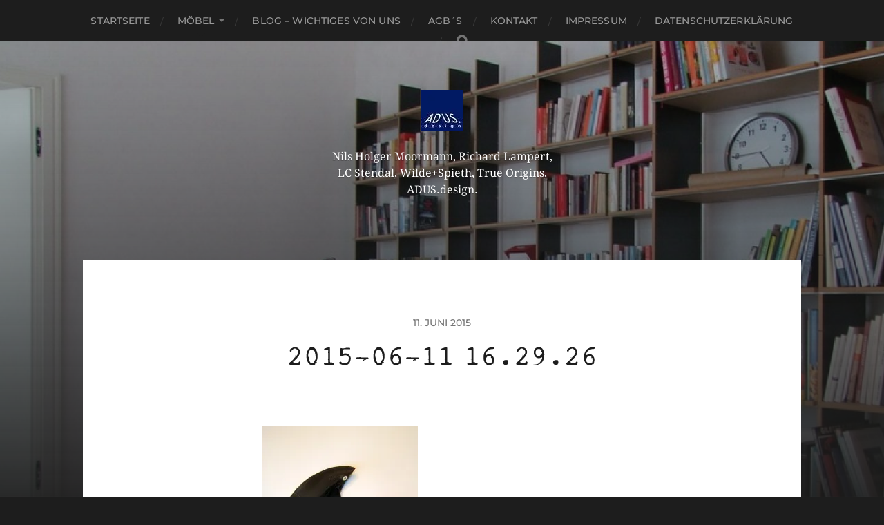

--- FILE ---
content_type: text/html; charset=UTF-8
request_url: https://adus-design.de/?attachment_id=2352
body_size: 16245
content:
<!DOCTYPE html>

<html class="no-js" dir="ltr" lang="de" prefix="og: https://ogp.me/ns#">

	<head profile="http://gmpg.org/xfn/11">
		
		<meta http-equiv="Content-Type" content="text/html; charset=UTF-8" />
		<meta name="viewport" content="width=device-width, initial-scale=1.0, maximum-scale=1.0, user-scalable=no" >
		 
		<title>2015-06-11 16.29.26 | ADUS.design Berlin Klassische Möbel Regale Stühle Tische</title>
	<style>img:is([sizes="auto" i], [sizes^="auto," i]) { contain-intrinsic-size: 3000px 1500px }</style>
	
		<!-- All in One SEO 4.9.0 - aioseo.com -->
	<meta name="robots" content="max-image-preview:large" />
	<meta name="author" content="stadelwirt"/>
	<meta name="google-site-verification" content="sWxW1bGsN3rnAxqGtALep_xbqS6DQZauxS3w0VJumzs" />
	<link rel="canonical" href="https://adus-design.de/?attachment_id=2352" />
	<meta name="generator" content="All in One SEO (AIOSEO) 4.9.0" />
		<meta property="og:locale" content="de_DE" />
		<meta property="og:site_name" content="ADUS.design Berlin Klassische Möbel Regale Stühle Tische | Nils Holger Moormann, Richard Lampert, LC Stendal, Wilde+Spieth, True Origins, ADUS.design." />
		<meta property="og:type" content="article" />
		<meta property="og:title" content="2015-06-11 16.29.26 | ADUS.design Berlin Klassische Möbel Regale Stühle Tische" />
		<meta property="og:url" content="https://adus-design.de/?attachment_id=2352" />
		<meta property="og:image" content="https://i0.wp.com/adus-design.de/wp-content/uploads/2020/01/cropped-ADUS_Visitenkarte.jpg?fit=60%2C60&#038;ssl=1" />
		<meta property="og:image:secure_url" content="https://i0.wp.com/adus-design.de/wp-content/uploads/2020/01/cropped-ADUS_Visitenkarte.jpg?fit=60%2C60&#038;ssl=1" />
		<meta property="article:published_time" content="2015-06-11T15:57:29+00:00" />
		<meta property="article:modified_time" content="2015-06-11T15:57:29+00:00" />
		<meta name="twitter:card" content="summary" />
		<meta name="twitter:title" content="2015-06-11 16.29.26 | ADUS.design Berlin Klassische Möbel Regale Stühle Tische" />
		<meta name="twitter:image" content="https://i0.wp.com/adus-design.de/wp-content/uploads/2020/01/cropped-ADUS_Visitenkarte.jpg?fit=60%2C60&amp;ssl=1" />
		<script type="application/ld+json" class="aioseo-schema">
			{"@context":"https:\/\/schema.org","@graph":[{"@type":"BreadcrumbList","@id":"https:\/\/adus-design.de\/?attachment_id=2352#breadcrumblist","itemListElement":[{"@type":"ListItem","@id":"https:\/\/adus-design.de#listItem","position":1,"name":"Home","item":"https:\/\/adus-design.de","nextItem":{"@type":"ListItem","@id":"https:\/\/adus-design.de\/?attachment_id=2352#listItem","name":"2015-06-11 16.29.26"}},{"@type":"ListItem","@id":"https:\/\/adus-design.de\/?attachment_id=2352#listItem","position":2,"name":"2015-06-11 16.29.26","previousItem":{"@type":"ListItem","@id":"https:\/\/adus-design.de#listItem","name":"Home"}}]},{"@type":"ItemPage","@id":"https:\/\/adus-design.de\/?attachment_id=2352#itempage","url":"https:\/\/adus-design.de\/?attachment_id=2352","name":"2015-06-11 16.29.26 | ADUS.design Berlin Klassische M\u00f6bel Regale St\u00fchle Tische","inLanguage":"de-DE","isPartOf":{"@id":"https:\/\/adus-design.de\/#website"},"breadcrumb":{"@id":"https:\/\/adus-design.de\/?attachment_id=2352#breadcrumblist"},"author":{"@id":"https:\/\/adus-design.de\/author\/stadelwirt\/#author"},"creator":{"@id":"https:\/\/adus-design.de\/author\/stadelwirt\/#author"},"datePublished":"2015-06-11T15:57:29+00:00","dateModified":"2015-06-11T15:57:29+00:00"},{"@type":"Organization","@id":"https:\/\/adus-design.de\/#organization","name":"ADUS.design Manuel Pfahl","description":"Nils Holger Moormann, Richard Lampert, LC Stendal, Wilde+Spieth, True Origins, ADUS.design.","url":"https:\/\/adus-design.de\/","telephone":"+49307825324","logo":{"@type":"ImageObject","url":"https:\/\/i0.wp.com\/adus-design.de\/wp-content\/uploads\/2020\/01\/ADUS_Visitenkarte.jpg?fit=60%2C60&ssl=1","@id":"https:\/\/adus-design.de\/?attachment_id=2352\/#organizationLogo","width":60,"height":60},"image":{"@id":"https:\/\/adus-design.de\/?attachment_id=2352\/#organizationLogo"}},{"@type":"Person","@id":"https:\/\/adus-design.de\/author\/stadelwirt\/#author","url":"https:\/\/adus-design.de\/author\/stadelwirt\/","name":"stadelwirt","image":{"@type":"ImageObject","@id":"https:\/\/adus-design.de\/?attachment_id=2352#authorImage","url":"https:\/\/secure.gravatar.com\/avatar\/fa0e8baf26ecdfe85e06a27ea67aed74e86bf34162c0467a3ce8c0550589ae53?s=96&d=mm&r=g","width":96,"height":96,"caption":"stadelwirt"}},{"@type":"WebSite","@id":"https:\/\/adus-design.de\/#website","url":"https:\/\/adus-design.de\/","name":"ADUS.design Designerm\u00f6bel Berlin Massivholztische Design Regale St\u00fchle Tische","description":"Nils Holger Moormann, Richard Lampert, LC Stendal, Wilde+Spieth, True Origins, ADUS.design.","inLanguage":"de-DE","publisher":{"@id":"https:\/\/adus-design.de\/#organization"}}]}
		</script>
		<!-- All in One SEO -->

<script>document.documentElement.className = document.documentElement.className.replace("no-js","js");</script>
<link rel="alternate" type="application/rss+xml" title="ADUS.design Berlin Klassische Möbel Regale Stühle Tische &raquo; Feed" href="https://adus-design.de/feed/" />
<link rel="alternate" type="application/rss+xml" title="ADUS.design Berlin Klassische Möbel Regale Stühle Tische &raquo; Kommentar-Feed" href="https://adus-design.de/comments/feed/" />
<link rel="alternate" type="application/rss+xml" title="ADUS.design Berlin Klassische Möbel Regale Stühle Tische &raquo; 2015-06-11 16.29.26-Kommentar-Feed" href="https://adus-design.de/?attachment_id=2352/feed/" />
<script type="text/javascript">
/* <![CDATA[ */
window._wpemojiSettings = {"baseUrl":"https:\/\/s.w.org\/images\/core\/emoji\/16.0.1\/72x72\/","ext":".png","svgUrl":"https:\/\/s.w.org\/images\/core\/emoji\/16.0.1\/svg\/","svgExt":".svg","source":{"concatemoji":"https:\/\/adus-design.de\/wp-includes\/js\/wp-emoji-release.min.js?ver=6.8.3"}};
/*! This file is auto-generated */
!function(s,n){var o,i,e;function c(e){try{var t={supportTests:e,timestamp:(new Date).valueOf()};sessionStorage.setItem(o,JSON.stringify(t))}catch(e){}}function p(e,t,n){e.clearRect(0,0,e.canvas.width,e.canvas.height),e.fillText(t,0,0);var t=new Uint32Array(e.getImageData(0,0,e.canvas.width,e.canvas.height).data),a=(e.clearRect(0,0,e.canvas.width,e.canvas.height),e.fillText(n,0,0),new Uint32Array(e.getImageData(0,0,e.canvas.width,e.canvas.height).data));return t.every(function(e,t){return e===a[t]})}function u(e,t){e.clearRect(0,0,e.canvas.width,e.canvas.height),e.fillText(t,0,0);for(var n=e.getImageData(16,16,1,1),a=0;a<n.data.length;a++)if(0!==n.data[a])return!1;return!0}function f(e,t,n,a){switch(t){case"flag":return n(e,"\ud83c\udff3\ufe0f\u200d\u26a7\ufe0f","\ud83c\udff3\ufe0f\u200b\u26a7\ufe0f")?!1:!n(e,"\ud83c\udde8\ud83c\uddf6","\ud83c\udde8\u200b\ud83c\uddf6")&&!n(e,"\ud83c\udff4\udb40\udc67\udb40\udc62\udb40\udc65\udb40\udc6e\udb40\udc67\udb40\udc7f","\ud83c\udff4\u200b\udb40\udc67\u200b\udb40\udc62\u200b\udb40\udc65\u200b\udb40\udc6e\u200b\udb40\udc67\u200b\udb40\udc7f");case"emoji":return!a(e,"\ud83e\udedf")}return!1}function g(e,t,n,a){var r="undefined"!=typeof WorkerGlobalScope&&self instanceof WorkerGlobalScope?new OffscreenCanvas(300,150):s.createElement("canvas"),o=r.getContext("2d",{willReadFrequently:!0}),i=(o.textBaseline="top",o.font="600 32px Arial",{});return e.forEach(function(e){i[e]=t(o,e,n,a)}),i}function t(e){var t=s.createElement("script");t.src=e,t.defer=!0,s.head.appendChild(t)}"undefined"!=typeof Promise&&(o="wpEmojiSettingsSupports",i=["flag","emoji"],n.supports={everything:!0,everythingExceptFlag:!0},e=new Promise(function(e){s.addEventListener("DOMContentLoaded",e,{once:!0})}),new Promise(function(t){var n=function(){try{var e=JSON.parse(sessionStorage.getItem(o));if("object"==typeof e&&"number"==typeof e.timestamp&&(new Date).valueOf()<e.timestamp+604800&&"object"==typeof e.supportTests)return e.supportTests}catch(e){}return null}();if(!n){if("undefined"!=typeof Worker&&"undefined"!=typeof OffscreenCanvas&&"undefined"!=typeof URL&&URL.createObjectURL&&"undefined"!=typeof Blob)try{var e="postMessage("+g.toString()+"("+[JSON.stringify(i),f.toString(),p.toString(),u.toString()].join(",")+"));",a=new Blob([e],{type:"text/javascript"}),r=new Worker(URL.createObjectURL(a),{name:"wpTestEmojiSupports"});return void(r.onmessage=function(e){c(n=e.data),r.terminate(),t(n)})}catch(e){}c(n=g(i,f,p,u))}t(n)}).then(function(e){for(var t in e)n.supports[t]=e[t],n.supports.everything=n.supports.everything&&n.supports[t],"flag"!==t&&(n.supports.everythingExceptFlag=n.supports.everythingExceptFlag&&n.supports[t]);n.supports.everythingExceptFlag=n.supports.everythingExceptFlag&&!n.supports.flag,n.DOMReady=!1,n.readyCallback=function(){n.DOMReady=!0}}).then(function(){return e}).then(function(){var e;n.supports.everything||(n.readyCallback(),(e=n.source||{}).concatemoji?t(e.concatemoji):e.wpemoji&&e.twemoji&&(t(e.twemoji),t(e.wpemoji)))}))}((window,document),window._wpemojiSettings);
/* ]]> */
</script>
	  <style type="text/css">
	  .wp-pagenavi{float:left !important; }

	  .wp-pagenavi a,.wp-pagenavi a:link,.wp-pagenavi a:visited,.wp-pagenavi a:active,.wp-pagenavi span.extend { background:#FFFFFF !important; border:1px solid #FFFFFF !important; color:#000033 !important; }
	  .wp-pagenavi a:hover,.wp-pagenavi span.current
	  {
		  background:#ffffff !important; border:1px solid #000033 !important; color:#000033 !important; 
	  }
	  .wp-pagenavi span.pages { color:#000033 !important; }
	  </style>
	  <style id='wp-emoji-styles-inline-css' type='text/css'>

	img.wp-smiley, img.emoji {
		display: inline !important;
		border: none !important;
		box-shadow: none !important;
		height: 1em !important;
		width: 1em !important;
		margin: 0 0.07em !important;
		vertical-align: -0.1em !important;
		background: none !important;
		padding: 0 !important;
	}
</style>
<link rel='stylesheet' id='wp-block-library-css' href='https://c0.wp.com/c/6.8.3/wp-includes/css/dist/block-library/style.min.css' type='text/css' media='all' />
<link rel='stylesheet' id='swiper-css-css' href='https://adus-design.de/wp-content/plugins/instagram-widget-by-wpzoom/dist/styles/library/swiper.css?ver=7.4.1' type='text/css' media='all' />
<link rel='stylesheet' id='dashicons-css' href='https://c0.wp.com/c/6.8.3/wp-includes/css/dashicons.min.css' type='text/css' media='all' />
<link rel='stylesheet' id='magnific-popup-css' href='https://adus-design.de/wp-content/plugins/instagram-widget-by-wpzoom/dist/styles/library/magnific-popup.css?ver=2.2.8' type='text/css' media='all' />
<link rel='stylesheet' id='wpz-insta_block-frontend-style-css' href='https://adus-design.de/wp-content/plugins/instagram-widget-by-wpzoom/dist/styles/frontend/index.css?ver=css-08583cdecf4e' type='text/css' media='all' />
<style id='classic-theme-styles-inline-css' type='text/css'>
/*! This file is auto-generated */
.wp-block-button__link{color:#fff;background-color:#32373c;border-radius:9999px;box-shadow:none;text-decoration:none;padding:calc(.667em + 2px) calc(1.333em + 2px);font-size:1.125em}.wp-block-file__button{background:#32373c;color:#fff;text-decoration:none}
</style>
<link rel='stylesheet' id='aioseo/css/src/vue/standalone/blocks/table-of-contents/global.scss-css' href='https://adus-design.de/wp-content/plugins/all-in-one-seo-pack/dist/Lite/assets/css/table-of-contents/global.e90f6d47.css?ver=4.9.0' type='text/css' media='all' />
<link rel='stylesheet' id='mediaelement-css' href='https://c0.wp.com/c/6.8.3/wp-includes/js/mediaelement/mediaelementplayer-legacy.min.css' type='text/css' media='all' />
<link rel='stylesheet' id='wp-mediaelement-css' href='https://c0.wp.com/c/6.8.3/wp-includes/js/mediaelement/wp-mediaelement.min.css' type='text/css' media='all' />
<style id='jetpack-sharing-buttons-style-inline-css' type='text/css'>
.jetpack-sharing-buttons__services-list{display:flex;flex-direction:row;flex-wrap:wrap;gap:0;list-style-type:none;margin:5px;padding:0}.jetpack-sharing-buttons__services-list.has-small-icon-size{font-size:12px}.jetpack-sharing-buttons__services-list.has-normal-icon-size{font-size:16px}.jetpack-sharing-buttons__services-list.has-large-icon-size{font-size:24px}.jetpack-sharing-buttons__services-list.has-huge-icon-size{font-size:36px}@media print{.jetpack-sharing-buttons__services-list{display:none!important}}.editor-styles-wrapper .wp-block-jetpack-sharing-buttons{gap:0;padding-inline-start:0}ul.jetpack-sharing-buttons__services-list.has-background{padding:1.25em 2.375em}
</style>
<style id='global-styles-inline-css' type='text/css'>
:root{--wp--preset--aspect-ratio--square: 1;--wp--preset--aspect-ratio--4-3: 4/3;--wp--preset--aspect-ratio--3-4: 3/4;--wp--preset--aspect-ratio--3-2: 3/2;--wp--preset--aspect-ratio--2-3: 2/3;--wp--preset--aspect-ratio--16-9: 16/9;--wp--preset--aspect-ratio--9-16: 9/16;--wp--preset--color--black: #1d1d1d;--wp--preset--color--cyan-bluish-gray: #abb8c3;--wp--preset--color--white: #fff;--wp--preset--color--pale-pink: #f78da7;--wp--preset--color--vivid-red: #cf2e2e;--wp--preset--color--luminous-vivid-orange: #ff6900;--wp--preset--color--luminous-vivid-amber: #fcb900;--wp--preset--color--light-green-cyan: #7bdcb5;--wp--preset--color--vivid-green-cyan: #00d084;--wp--preset--color--pale-cyan-blue: #8ed1fc;--wp--preset--color--vivid-cyan-blue: #0693e3;--wp--preset--color--vivid-purple: #9b51e0;--wp--preset--color--accent: #3bc492;--wp--preset--color--dark-gray: #555;--wp--preset--color--light-gray: #757575;--wp--preset--gradient--vivid-cyan-blue-to-vivid-purple: linear-gradient(135deg,rgba(6,147,227,1) 0%,rgb(155,81,224) 100%);--wp--preset--gradient--light-green-cyan-to-vivid-green-cyan: linear-gradient(135deg,rgb(122,220,180) 0%,rgb(0,208,130) 100%);--wp--preset--gradient--luminous-vivid-amber-to-luminous-vivid-orange: linear-gradient(135deg,rgba(252,185,0,1) 0%,rgba(255,105,0,1) 100%);--wp--preset--gradient--luminous-vivid-orange-to-vivid-red: linear-gradient(135deg,rgba(255,105,0,1) 0%,rgb(207,46,46) 100%);--wp--preset--gradient--very-light-gray-to-cyan-bluish-gray: linear-gradient(135deg,rgb(238,238,238) 0%,rgb(169,184,195) 100%);--wp--preset--gradient--cool-to-warm-spectrum: linear-gradient(135deg,rgb(74,234,220) 0%,rgb(151,120,209) 20%,rgb(207,42,186) 40%,rgb(238,44,130) 60%,rgb(251,105,98) 80%,rgb(254,248,76) 100%);--wp--preset--gradient--blush-light-purple: linear-gradient(135deg,rgb(255,206,236) 0%,rgb(152,150,240) 100%);--wp--preset--gradient--blush-bordeaux: linear-gradient(135deg,rgb(254,205,165) 0%,rgb(254,45,45) 50%,rgb(107,0,62) 100%);--wp--preset--gradient--luminous-dusk: linear-gradient(135deg,rgb(255,203,112) 0%,rgb(199,81,192) 50%,rgb(65,88,208) 100%);--wp--preset--gradient--pale-ocean: linear-gradient(135deg,rgb(255,245,203) 0%,rgb(182,227,212) 50%,rgb(51,167,181) 100%);--wp--preset--gradient--electric-grass: linear-gradient(135deg,rgb(202,248,128) 0%,rgb(113,206,126) 100%);--wp--preset--gradient--midnight: linear-gradient(135deg,rgb(2,3,129) 0%,rgb(40,116,252) 100%);--wp--preset--font-size--small: 14px;--wp--preset--font-size--medium: 20px;--wp--preset--font-size--large: 21px;--wp--preset--font-size--x-large: 42px;--wp--preset--font-size--normal: 16px;--wp--preset--font-size--larger: 26px;--wp--preset--spacing--20: 0.44rem;--wp--preset--spacing--30: 0.67rem;--wp--preset--spacing--40: 1rem;--wp--preset--spacing--50: 1.5rem;--wp--preset--spacing--60: 2.25rem;--wp--preset--spacing--70: 3.38rem;--wp--preset--spacing--80: 5.06rem;--wp--preset--shadow--natural: 6px 6px 9px rgba(0, 0, 0, 0.2);--wp--preset--shadow--deep: 12px 12px 50px rgba(0, 0, 0, 0.4);--wp--preset--shadow--sharp: 6px 6px 0px rgba(0, 0, 0, 0.2);--wp--preset--shadow--outlined: 6px 6px 0px -3px rgba(255, 255, 255, 1), 6px 6px rgba(0, 0, 0, 1);--wp--preset--shadow--crisp: 6px 6px 0px rgba(0, 0, 0, 1);}:where(.is-layout-flex){gap: 0.5em;}:where(.is-layout-grid){gap: 0.5em;}body .is-layout-flex{display: flex;}.is-layout-flex{flex-wrap: wrap;align-items: center;}.is-layout-flex > :is(*, div){margin: 0;}body .is-layout-grid{display: grid;}.is-layout-grid > :is(*, div){margin: 0;}:where(.wp-block-columns.is-layout-flex){gap: 2em;}:where(.wp-block-columns.is-layout-grid){gap: 2em;}:where(.wp-block-post-template.is-layout-flex){gap: 1.25em;}:where(.wp-block-post-template.is-layout-grid){gap: 1.25em;}.has-black-color{color: var(--wp--preset--color--black) !important;}.has-cyan-bluish-gray-color{color: var(--wp--preset--color--cyan-bluish-gray) !important;}.has-white-color{color: var(--wp--preset--color--white) !important;}.has-pale-pink-color{color: var(--wp--preset--color--pale-pink) !important;}.has-vivid-red-color{color: var(--wp--preset--color--vivid-red) !important;}.has-luminous-vivid-orange-color{color: var(--wp--preset--color--luminous-vivid-orange) !important;}.has-luminous-vivid-amber-color{color: var(--wp--preset--color--luminous-vivid-amber) !important;}.has-light-green-cyan-color{color: var(--wp--preset--color--light-green-cyan) !important;}.has-vivid-green-cyan-color{color: var(--wp--preset--color--vivid-green-cyan) !important;}.has-pale-cyan-blue-color{color: var(--wp--preset--color--pale-cyan-blue) !important;}.has-vivid-cyan-blue-color{color: var(--wp--preset--color--vivid-cyan-blue) !important;}.has-vivid-purple-color{color: var(--wp--preset--color--vivid-purple) !important;}.has-black-background-color{background-color: var(--wp--preset--color--black) !important;}.has-cyan-bluish-gray-background-color{background-color: var(--wp--preset--color--cyan-bluish-gray) !important;}.has-white-background-color{background-color: var(--wp--preset--color--white) !important;}.has-pale-pink-background-color{background-color: var(--wp--preset--color--pale-pink) !important;}.has-vivid-red-background-color{background-color: var(--wp--preset--color--vivid-red) !important;}.has-luminous-vivid-orange-background-color{background-color: var(--wp--preset--color--luminous-vivid-orange) !important;}.has-luminous-vivid-amber-background-color{background-color: var(--wp--preset--color--luminous-vivid-amber) !important;}.has-light-green-cyan-background-color{background-color: var(--wp--preset--color--light-green-cyan) !important;}.has-vivid-green-cyan-background-color{background-color: var(--wp--preset--color--vivid-green-cyan) !important;}.has-pale-cyan-blue-background-color{background-color: var(--wp--preset--color--pale-cyan-blue) !important;}.has-vivid-cyan-blue-background-color{background-color: var(--wp--preset--color--vivid-cyan-blue) !important;}.has-vivid-purple-background-color{background-color: var(--wp--preset--color--vivid-purple) !important;}.has-black-border-color{border-color: var(--wp--preset--color--black) !important;}.has-cyan-bluish-gray-border-color{border-color: var(--wp--preset--color--cyan-bluish-gray) !important;}.has-white-border-color{border-color: var(--wp--preset--color--white) !important;}.has-pale-pink-border-color{border-color: var(--wp--preset--color--pale-pink) !important;}.has-vivid-red-border-color{border-color: var(--wp--preset--color--vivid-red) !important;}.has-luminous-vivid-orange-border-color{border-color: var(--wp--preset--color--luminous-vivid-orange) !important;}.has-luminous-vivid-amber-border-color{border-color: var(--wp--preset--color--luminous-vivid-amber) !important;}.has-light-green-cyan-border-color{border-color: var(--wp--preset--color--light-green-cyan) !important;}.has-vivid-green-cyan-border-color{border-color: var(--wp--preset--color--vivid-green-cyan) !important;}.has-pale-cyan-blue-border-color{border-color: var(--wp--preset--color--pale-cyan-blue) !important;}.has-vivid-cyan-blue-border-color{border-color: var(--wp--preset--color--vivid-cyan-blue) !important;}.has-vivid-purple-border-color{border-color: var(--wp--preset--color--vivid-purple) !important;}.has-vivid-cyan-blue-to-vivid-purple-gradient-background{background: var(--wp--preset--gradient--vivid-cyan-blue-to-vivid-purple) !important;}.has-light-green-cyan-to-vivid-green-cyan-gradient-background{background: var(--wp--preset--gradient--light-green-cyan-to-vivid-green-cyan) !important;}.has-luminous-vivid-amber-to-luminous-vivid-orange-gradient-background{background: var(--wp--preset--gradient--luminous-vivid-amber-to-luminous-vivid-orange) !important;}.has-luminous-vivid-orange-to-vivid-red-gradient-background{background: var(--wp--preset--gradient--luminous-vivid-orange-to-vivid-red) !important;}.has-very-light-gray-to-cyan-bluish-gray-gradient-background{background: var(--wp--preset--gradient--very-light-gray-to-cyan-bluish-gray) !important;}.has-cool-to-warm-spectrum-gradient-background{background: var(--wp--preset--gradient--cool-to-warm-spectrum) !important;}.has-blush-light-purple-gradient-background{background: var(--wp--preset--gradient--blush-light-purple) !important;}.has-blush-bordeaux-gradient-background{background: var(--wp--preset--gradient--blush-bordeaux) !important;}.has-luminous-dusk-gradient-background{background: var(--wp--preset--gradient--luminous-dusk) !important;}.has-pale-ocean-gradient-background{background: var(--wp--preset--gradient--pale-ocean) !important;}.has-electric-grass-gradient-background{background: var(--wp--preset--gradient--electric-grass) !important;}.has-midnight-gradient-background{background: var(--wp--preset--gradient--midnight) !important;}.has-small-font-size{font-size: var(--wp--preset--font-size--small) !important;}.has-medium-font-size{font-size: var(--wp--preset--font-size--medium) !important;}.has-large-font-size{font-size: var(--wp--preset--font-size--large) !important;}.has-x-large-font-size{font-size: var(--wp--preset--font-size--x-large) !important;}
:where(.wp-block-post-template.is-layout-flex){gap: 1.25em;}:where(.wp-block-post-template.is-layout-grid){gap: 1.25em;}
:where(.wp-block-columns.is-layout-flex){gap: 2em;}:where(.wp-block-columns.is-layout-grid){gap: 2em;}
:root :where(.wp-block-pullquote){font-size: 1.5em;line-height: 1.6;}
</style>
<link rel='stylesheet' id='bst-styles-css' href='https://adus-design.de/wp-content/plugins/bst-dsgvo-cookie/includes/css/style.css?ver=6.8.3' type='text/css' media='all' />
<link rel='stylesheet' id='bst-alert1-css-css' href='https://adus-design.de/wp-content/plugins/bst-dsgvo-cookie/includes/css/bst-mesage.css?ver=6.8.3' type='text/css' media='all' />
<link rel='stylesheet' id='bst-alert2-css-css' href='https://adus-design.de/wp-content/plugins/bst-dsgvo-cookie/includes/css/bst-mesage-flat-theme.css?ver=6.8.3' type='text/css' media='all' />
<link rel='stylesheet' id='pntrst_stylesheet-css' href='https://adus-design.de/wp-content/plugins/bws-pinterest/css/style.css?ver=1.2.1' type='text/css' media='all' />
<link rel='stylesheet' id='SFSImainCss-css' href='https://adus-design.de/wp-content/plugins/ultimate-social-media-icons/css/sfsi-style.css?ver=2.9.6' type='text/css' media='all' />
<link rel='stylesheet' id='ivory-search-styles-css' href='https://adus-design.de/wp-content/plugins/add-search-to-menu/public/css/ivory-search.min.css?ver=5.5.12' type='text/css' media='all' />
<link rel='stylesheet' id='jetpack_likes-css' href='https://c0.wp.com/p/jetpack/15.2/modules/likes/style.css' type='text/css' media='all' />
<link rel='stylesheet' id='slb_core-css' href='https://adus-design.de/wp-content/plugins/simple-lightbox/client/css/app.css?ver=2.9.4' type='text/css' media='all' />
<link rel='stylesheet' id='hitchcock_google_fonts-css' href='https://adus-design.de/wp-content/themes/hitchcock/assets/css/fonts.css?ver=6.8.3' type='text/css' media='all' />
<link rel='stylesheet' id='hitchcock_fontawesome-css' href='https://adus-design.de/wp-content/themes/hitchcock/assets/fonts/font-awesome/css/font-awesome.css?ver=2.2.1' type='text/css' media='all' />
<link rel='stylesheet' id='hitchcock_style-css' href='https://adus-design.de/wp-content/themes/hitchcock/style.css?ver=2.2.1' type='text/css' media='all' />
<link rel='stylesheet' id='wp-pagenavi-style-css' href='https://adus-design.de/wp-content/plugins/wp-pagenavi-style/style/default.css?ver=1.0' type='text/css' media='all' />
<script type="text/javascript" src="https://c0.wp.com/c/6.8.3/wp-includes/js/jquery/jquery.min.js" id="jquery-core-js"></script>
<script type="text/javascript" src="https://c0.wp.com/c/6.8.3/wp-includes/js/jquery/jquery-migrate.min.js" id="jquery-migrate-js"></script>
<script type="text/javascript" src="https://c0.wp.com/c/6.8.3/wp-includes/js/underscore.min.js" id="underscore-js"></script>
<script type="text/javascript" id="wp-util-js-extra">
/* <![CDATA[ */
var _wpUtilSettings = {"ajax":{"url":"\/wp-admin\/admin-ajax.php"}};
/* ]]> */
</script>
<script type="text/javascript" src="https://c0.wp.com/c/6.8.3/wp-includes/js/wp-util.min.js" id="wp-util-js"></script>
<script type="text/javascript" src="https://adus-design.de/wp-content/plugins/instagram-widget-by-wpzoom/dist/scripts/library/magnific-popup.js?ver=1752166116" id="magnific-popup-js"></script>
<script type="text/javascript" src="https://adus-design.de/wp-content/plugins/instagram-widget-by-wpzoom/dist/scripts/library/swiper.js?ver=7.4.1" id="swiper-js-js"></script>
<script type="text/javascript" src="https://adus-design.de/wp-content/plugins/instagram-widget-by-wpzoom/dist/scripts/frontend/block.js?ver=74a049bb282113514b2a" id="wpz-insta_block-frontend-script-js"></script>
<script type="text/javascript" src="https://adus-design.de/wp-content/themes/hitchcock/assets/js/flexslider.js?ver=2.2.1" id="hitchcock_flexslider-js"></script>
<script type="text/javascript" src="https://adus-design.de/wp-content/themes/hitchcock/assets/js/doubletaptogo.js?ver=2.2.1" id="hitchcock_doubletaptogo-js"></script>
<script type="text/javascript" src="https://adus-design.de/wp-content/themes/hitchcock/assets/js/global.js?ver=2.2.1" id="hitchcock_global-js"></script>
<link rel="https://api.w.org/" href="https://adus-design.de/wp-json/" /><link rel="alternate" title="JSON" type="application/json" href="https://adus-design.de/wp-json/wp/v2/media/2352" /><link rel="EditURI" type="application/rsd+xml" title="RSD" href="https://adus-design.de/xmlrpc.php?rsd" />
<meta name="generator" content="WordPress 6.8.3" />
<link rel='shortlink' href='https://wp.me/a8cQx6-BW' />
<link rel="alternate" title="oEmbed (JSON)" type="application/json+oembed" href="https://adus-design.de/wp-json/oembed/1.0/embed?url=https%3A%2F%2Fadus-design.de%2F%3Fattachment_id%3D2352" />
<link rel="alternate" title="oEmbed (XML)" type="text/xml+oembed" href="https://adus-design.de/wp-json/oembed/1.0/embed?url=https%3A%2F%2Fadus-design.de%2F%3Fattachment_id%3D2352&#038;format=xml" />
<script type="text/javascript" src="https://adus-design.de/wp-content/plugins/all-in-one-cufon/js/cufon/cufon-yui.js?ver=6.8.3" id="cufon-yui-js"></script>
		
		<script src="https://adus-design.de/wp-content/plugins/cufon-fonts/Rough_Typewriter_400.font.js" type="text/javascript"></script>        
<script type='text/javascript'>Cufon.replace('.wp-pagenavi');
Cufon.replace('h1');
Cufon.replace('h1.title');
Cufon.replace('h2');
Cufon.replace('h3');
Cufon.replace( '#top-menu a', { fontFamily: 'Rough_Typewriter', hover: {color: '#FFF'} } );
Cufon.replace('#menu-kontakt.kontakt');
Cufon.replace('#adresse');
Cufon.replace('#search-form #searchinput ');
Cufon.replace('#slogan p');
Cufon.replace('#recent-work h3, #about h3, #recent-posts h3, h3.widgettitle, h4.widgettitle');
Cufon.replace('h1');
Cufon.replace('#breadcrumbs');
Cufon.replace('.post h1.title');
Cufon.replace('h1.main_title');
Cufon.replace('body.page h1.main_title');
Cufon.replace('#top-menu > ul > li.current-menu-item > a');
Cufon.replace('p#copyright');
Cufon.replace('p#copyright a');







</script><meta name="follow.[base64]" content="eQANT59ZTFrWDm1H5psG"/> 
		<style type="text/css">
			.social-ring:after {
				 clear: both;
			}
				   
			.social-ring:before,
			.social-ring:after {
				 content: "";
				 display: table;
			}
			
			.social-ring {
				margin: 0 0 0.5em !important;
				padding: 0 !important;
				line-height: 20px !important;
				height: auto;
				font-size: 11px;
			}
			.social-ring-button {
				float: left !important;
								height: 30px;
								margin: 0 5px 0 0 !important;
				padding: 0 !important;
			}
			.social-ring .social-ring-button iframe {
				max-width: none !important;
			}
		</style>
		<style type="text/css">
	 .wp-pagenavi
	{
		font-size:12px !important;
	}
	</style>
		<style>img#wpstats{display:none}</style>
		<link rel="icon" href="https://i0.wp.com/adus-design.de/wp-content/uploads/2016/09/cropped-AduslogoHeldenmarkt.jpg?fit=32%2C32&#038;ssl=1" sizes="32x32" />
<link rel="icon" href="https://i0.wp.com/adus-design.de/wp-content/uploads/2016/09/cropped-AduslogoHeldenmarkt.jpg?fit=192%2C192&#038;ssl=1" sizes="192x192" />
<link rel="apple-touch-icon" href="https://i0.wp.com/adus-design.de/wp-content/uploads/2016/09/cropped-AduslogoHeldenmarkt.jpg?fit=180%2C180&#038;ssl=1" />
<meta name="msapplication-TileImage" content="https://i0.wp.com/adus-design.de/wp-content/uploads/2016/09/cropped-AduslogoHeldenmarkt.jpg?fit=270%2C270&#038;ssl=1" />
	
	<script type="text/javascript">var dnt_config={ifdnt:"0",mode:"blacklist",black:["media6degrees.com","quantserve.com","lockerz.com"],white:[]};</script><script type="text/javascript">function aop_around(a,b){aop.around({target:a,method:b},function(a){if(typeof a.arguments[0].src==="string"&&(a.arguments[0].tagName.toLowerCase()==="script"||a.arguments[0].tagName.toLowerCase()==="img"||a.arguments[0].tagName.toLowerCase()==="iframe")&&a.arguments[0].src!=="javascript:void(0)"){if(sanitizer(a.arguments[0].src)===true){a.arguments[0].src="javascript:void(0)"}}return a.proceed()})}function sanitizer(a){var b=new RegExp("(?:f|ht)tp(?:s)?://([^/]+)","im");try{a=a.match(b)[1].toString()}catch(c){return a}if(mode==="blacklist"){for(x in list["black"]){if(typeof list["black"][x]==="string"){if(a.indexOf(list["black"][x].toLowerCase())!==-1){a=true;break}}}}else{for(x in list["white"]){if(typeof list["white"][x]==="string"){if(a.indexOf(list["white"][x].toLowerCase())!==-1){tmpS=false;break}else{tmpS=true}}}if(tmpS===true)a=tmpS}return a}(function(){var _after=1;var _afterThrow=2;var _afterFinally=3;var _before=4;var _around=5;var _intro=6;var _regexEnabled=true;var _arguments="arguments";var _undef="undefined";var getType=function(){var a=Object.prototype.toString,b={},c={1:"element",3:"textnode",9:"document",11:"fragment"},d="Arguments Array Boolean Date Document Element Error Fragment Function NodeList Null Number Object RegExp String TextNode Undefined Window".split(" ");for(var e=d.length;e--;){var f=d[e],g=window[f];if(g){try{b[a.call(new g)]=f.toLowerCase()}catch(h){}}}return function(d){return d==null&&(d===undefined?_undef:"null")||d.nodeType&&c[d.nodeType]||typeof d.length=="number"&&(d.callee&&_arguments||d.alert&&"window"||d.item&&"nodelist")||b[a.call(d)]}}();var isFunc=function(a){return getType(a)=="function"};var weaveOne=function(source,method,advice){var old=source[method];if(advice.type!=_intro&&!isFunc(old)){var oldObject=old;old=function(){var code=arguments.length>0?_arguments+"[0]":"";for(var i=1;i<arguments.length;i++){code+=","+_arguments+"["+i+"]"}return eval("oldObject("+code+");")}}var aspect;if(advice.type==_after||advice.type==_afterThrow||advice.type==_afterFinally)aspect=function(){var a,b=null;try{a=old.apply(this,arguments)}catch(c){b=c}if(advice.type==_after)if(b==null)a=advice.value.apply(this,[a,method]);else throw b;else if(advice.type==_afterThrow&&b!=null)a=advice.value.apply(this,[b,method]);else if(advice.type==_afterFinally)a=advice.value.apply(this,[a,b,method]);return a};else if(advice.type==_before)aspect=function(){advice.value.apply(this,[arguments,method]);return old.apply(this,arguments)};else if(advice.type==_intro)aspect=function(){return advice.value.apply(this,arguments)};else if(advice.type==_around){aspect=function(){var a={object:this,args:Array.prototype.slice.call(arguments)};return advice.value.apply(a.object,[{arguments:a.args,method:method,proceed:function(){return old.apply(a.object,a.args)}}])}}aspect.unweave=function(){source[method]=old;pointcut=source=aspect=old=null};source[method]=aspect;return aspect};var search=function(a,b,c){var d=[];for(var e in a){var f=null;try{f=a[e]}catch(g){}if(f!=null&&e.match(b.method)&&isFunc(f))d[d.length]={source:a,method:e,advice:c}}return d};var weave=function(a,b){var c=typeof a.target.prototype!=_undef?a.target.prototype:a.target;var d=[];if(b.type!=_intro&&typeof c[a.method]==_undef){var e=search(a.target,a,b);if(e.length==0)e=search(c,a,b);for(var f in e)d[d.length]=weaveOne(e[f].source,e[f].method,e[f].advice)}else{d[0]=weaveOne(c,a.method,b)}return _regexEnabled?d:d[0]};aop={after:function(a,b){return weave(a,{type:_after,value:b})},afterThrow:function(a,b){return weave(a,{type:_afterThrow,value:b})},afterFinally:function(a,b){return weave(a,{type:_afterFinally,value:b})},before:function(a,b){return weave(a,{type:_before,value:b})},around:function(a,b){return weave(a,{type:_around,value:b})},introduction:function(a,b){return weave(a,{type:_intro,value:b})},setup:function(a){_regexEnabled=a.regexMatch}}})();if(dnt_config.ifdnt!=="1"||navigator.doNotTrack==="yes"||navigator.msDoNotTrack==="1"||navigator.doNotTrack==="1"||document.cookie.indexOf("dont_track_me=1")!==-1||document.cookie.indexOf("civicAllowCookies=no")!==-1){var mode=dnt_config.mode;var list=[];list["black"]=dnt_config.black;list["white"]=dnt_config.white;aop.around({target:document,method:"write"},function(a){if(a.arguments[0].search(/img|script|iframe/i)!==-1){if(sanitizer(a.arguments[0])===true){a.arguments[0]=a.arguments[0].replace(/</g,"<!-- ").replace(/>/g," -->")}}return a.proceed()});scriptParent=document.getElementsByTagName("script")[0].parentNode;if(scriptParent.tagName.toLowerCase!=="head"){head=document.getElementsByTagName("head")[0];aop_around(head,"insertBefore");aop_around(head,"appendChild")}aop_around(scriptParent,"insertBefore");aop_around(scriptParent,"appendChild");var a2a_config=a2a_config||{};a2a_config.no_3p=1;var addthis_config={data_use_cookies:false};var _gaq=_gaq||[];_gaq.push(["_gat._anonymizeIp"])}
</script>
</head>
	
	<body class="attachment wp-singular attachment-template-default single single-attachment postid-2352 attachmentid-2352 attachment-jpeg wp-custom-logo wp-theme-hitchcock sfsi_actvite_theme_cubes hitchcock post single">
<script type="text/javascript">aop_around(document.body, 'appendChild'); aop_around(document.body, 'insertBefore'); </script>

		
		<a class="skip-link button" href="#site-content">Skip to the content</a>
		
		<div class="navigation">
			
			<div class="section-inner">
				
				<ul class="main-menu">
																		
					<li id="menu-item-3163" class="menu-item menu-item-type-custom menu-item-object-custom menu-item-home menu-item-3163"><a href="http://adus-design.de">Startseite</a></li>
<li id="menu-item-3158" class="menu-item menu-item-type-taxonomy menu-item-object-category menu-item-has-children menu-item-3158"><a href="https://adus-design.de/category/moebel/">Möbel</a>
<ul class="sub-menu">
	<li id="menu-item-3159" class="menu-item menu-item-type-taxonomy menu-item-object-category menu-item-3159"><a href="https://adus-design.de/category/moebel/stuehle/">Stühle</a></li>
	<li id="menu-item-3160" class="menu-item menu-item-type-taxonomy menu-item-object-category menu-item-3160"><a href="https://adus-design.de/category/moebel/tische/">Tische</a></li>
	<li id="menu-item-3161" class="menu-item menu-item-type-taxonomy menu-item-object-category menu-item-3161"><a href="https://adus-design.de/category/moebel/regale/">Regale</a></li>
	<li id="menu-item-3162" class="menu-item menu-item-type-taxonomy menu-item-object-category menu-item-3162"><a href="https://adus-design.de/category/moebel/tischgestelle/">Tischgestelle</a></li>
</ul>
</li>
<li id="menu-item-4506" class="menu-item menu-item-type-post_type menu-item-object-post menu-item-4506"><a href="https://adus-design.de/blog/">Blog – Wichtiges von Uns</a></li>
<li id="menu-item-5102" class="menu-item menu-item-type-post_type menu-item-object-page menu-item-5102"><a href="https://adus-design.de/beispiel-seite/">AGB´S</a></li>
<li id="menu-item-5103" class="menu-item menu-item-type-post_type menu-item-object-page menu-item-5103"><a href="https://adus-design.de/kontakt-3/">Kontakt</a></li>
<li id="menu-item-5104" class="menu-item menu-item-type-post_type menu-item-object-page menu-item-5104"><a href="https://adus-design.de/impressum/">Impressum</a></li>
<li id="menu-item-5119" class="menu-item menu-item-type-post_type menu-item-object-page menu-item-privacy-policy menu-item-5119"><a rel="privacy-policy" href="https://adus-design.de/beispiel-seite/datenschutzerklaerung/">Datenschutzerklärung</a></li>
					
					<li class="header-search">
						
<form method="get" class="search-form" id="search-form-6929b571f008e" action="https://adus-design.de/">
	<input type="search" class="search-field" placeholder="Suchformular" name="s" id="search-field-6929b571f008f" /> 
	<button type="submit" class="search-button">
		<span class="screen-reader-text">Search</span>
		<div class="fa fw fa-search"></div>
	</button>
</form>					</li>
					
				</ul>
				
			</div><!-- .section-inner -->
			
			<button type="button" class="nav-toggle">
					
				<div class="bars">
					<div class="bar"></div>
					<div class="bar"></div>
					<div class="bar"></div>
				</div>
				
			</button><!-- .nav-toggle -->
			
			<div class="mobile-navigation">
			
				<ul class="mobile-menu">
																			
					<li class="menu-item menu-item-type-custom menu-item-object-custom menu-item-home menu-item-3163"><a href="http://adus-design.de">Startseite</a></li>
<li class="menu-item menu-item-type-taxonomy menu-item-object-category menu-item-has-children menu-item-3158"><a href="https://adus-design.de/category/moebel/">Möbel</a>
<ul class="sub-menu">
	<li class="menu-item menu-item-type-taxonomy menu-item-object-category menu-item-3159"><a href="https://adus-design.de/category/moebel/stuehle/">Stühle</a></li>
	<li class="menu-item menu-item-type-taxonomy menu-item-object-category menu-item-3160"><a href="https://adus-design.de/category/moebel/tische/">Tische</a></li>
	<li class="menu-item menu-item-type-taxonomy menu-item-object-category menu-item-3161"><a href="https://adus-design.de/category/moebel/regale/">Regale</a></li>
	<li class="menu-item menu-item-type-taxonomy menu-item-object-category menu-item-3162"><a href="https://adus-design.de/category/moebel/tischgestelle/">Tischgestelle</a></li>
</ul>
</li>
<li class="menu-item menu-item-type-post_type menu-item-object-post menu-item-4506"><a href="https://adus-design.de/blog/">Blog – Wichtiges von Uns</a></li>
<li class="menu-item menu-item-type-post_type menu-item-object-page menu-item-5102"><a href="https://adus-design.de/beispiel-seite/">AGB´S</a></li>
<li class="menu-item menu-item-type-post_type menu-item-object-page menu-item-5103"><a href="https://adus-design.de/kontakt-3/">Kontakt</a></li>
<li class="menu-item menu-item-type-post_type menu-item-object-page menu-item-5104"><a href="https://adus-design.de/impressum/">Impressum</a></li>
<li class="menu-item menu-item-type-post_type menu-item-object-page menu-item-privacy-policy menu-item-5119"><a rel="privacy-policy" href="https://adus-design.de/beispiel-seite/datenschutzerklaerung/">Datenschutzerklärung</a></li>
					
				</ul>
				
				
<form method="get" class="search-form" id="search-form-6929b571f0fa6" action="https://adus-design.de/">
	<input type="search" class="search-field" placeholder="Suchformular" name="s" id="search-field-6929b571f0fa7" /> 
	<button type="submit" class="search-button">
		<span class="screen-reader-text">Search</span>
		<div class="fa fw fa-search"></div>
	</button>
</form>			
			</div><!-- .mobile-navigation -->
			
		</div><!-- .navigation -->

				
		<div class="header-image" style="background-image: url( https://adus-design.de/wp-content/uploads/2016/10/cropped-2017-02-16-17.34.32.1.jpg );"></div>
	
		<div class="header section-inner">
		
				
			<div class="blog-title">
												
			<a href="https://adus-design.de" class="custom-logo-link">
				<img src="https://i0.wp.com/adus-design.de/wp-content/uploads/2020/01/cropped-ADUS_Visitenkarte.jpg?fit=60%2C60&#038;ssl=1" width="60" height="60" />
				<span class="screen-reader-text">ADUS.design Berlin Klassische Möbel Regale Stühle Tische</span>
			</a>

										</div>
			
							<div class="blog-description"><p>Nils Holger Moormann, Richard Lampert, LC Stendal, Wilde+Spieth, True Origins, ADUS.design. </p>
</div>
						
						
		</div><!-- .header -->

		<main id="site-content">
		<div class="content section-inner">
		
			<div id="post-2352" class="single single-post post-2352 attachment type-attachment status-inherit hentry">
				
				<div class="post-container">
					
											
										
					<div class="post-header">

												
							<p class="post-date">11. Juni 2015</p>

												
						<h1 class="post-title">2015-06-11 16.29.26</h1>						
					</div>
					
					<div class="post-inner">
							
						<div class="post-content entry-content">
							<div class="pntrst_main_before_after"></div><p class="attachment"><a href="https://i0.wp.com/adus-design.de/wp-content/uploads/2015/06/2015-06-11-16.29.26.jpg?ssl=1" data-slb-active="1" data-slb-asset="1450949114" data-slb-group="2352"><img fetchpriority="high" decoding="async" width="225" height="300" src="https://i0.wp.com/adus-design.de/wp-content/uploads/2015/06/2015-06-11-16.29.26.jpg?fit=225%2C300&amp;ssl=1" class="attachment-medium size-medium" alt="" srcset="https://i0.wp.com/adus-design.de/wp-content/uploads/2015/06/2015-06-11-16.29.26.jpg?w=1200&amp;ssl=1 1200w, https://i0.wp.com/adus-design.de/wp-content/uploads/2015/06/2015-06-11-16.29.26.jpg?resize=225%2C300&amp;ssl=1 225w, https://i0.wp.com/adus-design.de/wp-content/uploads/2015/06/2015-06-11-16.29.26.jpg?resize=768%2C1024&amp;ssl=1 768w" sizes="(max-width: 225px) 100vw, 225px" /></a></p>
<div class="pntrst_main_before_after"><div class="pntrst-button-wrap " >
							<a  data-pin-do="buttonFollow" href="https://www.pinterest.com/adusdesign0323/">Follow me</a>
						</div></div>						</div><!-- .post-content -->
						
						
												
							<div class="post-meta">
						
																
																
											
							</div><!-- .post-meta -->
						
							<div class="post-navigation group">
								
															
							</div><!-- .post-navigation -->

												
					</div><!-- .post-inner -->
					
									
				</div><!-- .post-container -->
				
			</div><!-- .post -->
			
		</div><!-- .content -->
		
				
		<div class="related-posts posts section-inner group">
					
			
<a href="https://adus-design.de/fnpregal/" id="post-4" class="post post-4 type-post status-publish format-image has-post-thumbnail hentry category-regale category-slider tag-adus-design tag-axel-kufus tag-buchregal tag-design tag-designklassiker tag-designregal tag-fnp tag-konstruktion tag-mdf tag-regal tag-regal-berlin tag-regale-2 tag-steckregal post_format-post-format-image" style="background-image: url( https://i0.wp.com/adus-design.de/wp-content/uploads/2019/12/20180408_142010-01-scaled.jpeg?fit=508%2C419&ssl=1 );">

	<div class="post-overlay">
		
				
		<div class="archive-post-header">
		
		    <p class="archive-post-date">10. Oktober 2024</p>
							
		    		    	<h2 class="archive-post-title">Das elegante FNP Regal. Zeitlos seit 35 Jahren.</h2>
		    	    
		</div>

	</div>
	
</a><!-- .post -->
<a href="https://adus-design.de/blog/" id="post-1908" class="post post-1908 type-post status-publish format-image has-post-thumbnail hentry category-blog tag-aluflex tag-arbeitslampen tag-arbeitsleuchte tag-arbeitsplatz tag-armin-wirth tag-barwagen tag-bazar tag-beleuchtung tag-berliner-design tag-buerotisch tag-bux tag-deckenleuchte tag-designtage-brandenburg tag-esstische tag-findeling tag-gespanntes-regal tag-handtaschen tag-hardoy-chair tag-hirche tag-home-office tag-homeoffice tag-klemmleuchte tag-leuchte-129 tag-leuchten tag-mondal tag-nachhaltigkeit tag-neues-deutsches-design tag-nordlicht tag-paper-pulp-vase tag-pendelleuchte tag-pentagon tag-rbb tag-regal tag-stapelstuhl tag-stehleuchte tag-stiletto tag-sugartrends tag-tischleuchte tag-tripolino tag-upcycling tag-wandgarderobe tag-wolfgang-laubersheimer post_format-post-format-image" style="background-image: url( https://i0.wp.com/adus-design.de/wp-content/uploads/2021/03/20210527_101755-scaled.jpg?fit=508%2C677&ssl=1 );">

	<div class="post-overlay">
		
				
		<div class="archive-post-header">
		
		    <p class="archive-post-date">28. November 2022</p>
							
		    		    	<h2 class="archive-post-title">Blog &#8211; Neues und Tolles von ADUS.design</h2>
		    	    
		</div>

	</div>
	
</a><!-- .post -->
<a href="https://adus-design.de/buchspanner-osg-ohne-spanngute/" id="post-435" class="post post-435 type-post status-publish format-image has-post-thumbnail hentry category-adus-design-2 category-moebel category-regale tag-arbeitsplatz tag-boden tag-buchspanner tag-bueroregal tag-daf tag-fixierung tag-homeoffice tag-osg tag-schrauben tag-schraubfixierungen tag-variante post_format-post-format-image" style="background-image: url( https://i0.wp.com/adus-design.de/wp-content/uploads/2015/01/RegalKoch2-scaled-e1593186124591.jpeg?fit=508%2C677&ssl=1 );">

	<div class="post-overlay">
		
				
		<div class="archive-post-header">
		
		    <p class="archive-post-date">7. Mai 2022</p>
							
		    		    	<h2 class="archive-post-title">Buchspanner Regal</h2>
		    	    
		</div>

	</div>
	
</a><!-- .post -->
		</div><!-- .related-posts --> 

				
		</main><!-- #site-content -->

		
		<div class="credits section-inner">
			<p>&copy; 2025 <a href="https://adus-design.de">ADUS.design Berlin Klassische Möbel Regale Stühle Tische</a></p>
			<p class="theme-by">Thema von <a href="https://andersnoren.se">Anders Nor&eacute;n</a></p>
		</div><!-- .credits -->

		<script type="speculationrules">
{"prefetch":[{"source":"document","where":{"and":[{"href_matches":"\/*"},{"not":{"href_matches":["\/wp-*.php","\/wp-admin\/*","\/wp-content\/uploads\/*","\/wp-content\/*","\/wp-content\/plugins\/*","\/wp-content\/themes\/hitchcock\/*","\/*\\?(.+)"]}},{"not":{"selector_matches":"a[rel~=\"nofollow\"]"}},{"not":{"selector_matches":".no-prefetch, .no-prefetch a"}}]},"eagerness":"conservative"}]}
</script>
<script>
window.addEventListener('sfsi_functions_loaded', function() {
    if (typeof sfsi_responsive_toggle == 'function') {
        sfsi_responsive_toggle(0);
        // console.log('sfsi_responsive_toggle');

    }
})
</script>
    <script>
        window.addEventListener('sfsi_functions_loaded', function () {
            if (typeof sfsi_plugin_version == 'function') {
                sfsi_plugin_version(2.77);
            }
        });

        function sfsi_processfurther(ref) {
            var feed_id = '[base64]';
            var feedtype = 8;
            var email = jQuery(ref).find('input[name="email"]').val();
            var filter = /^(([^<>()[\]\\.,;:\s@\"]+(\.[^<>()[\]\\.,;:\s@\"]+)*)|(\".+\"))@((\[[0-9]{1,3}\.[0-9]{1,3}\.[0-9]{1,3}\.[0-9]{1,3}\])|(([a-zA-Z\-0-9]+\.)+[a-zA-Z]{2,}))$/;
            if ((email != "Enter your email") && (filter.test(email))) {
                if (feedtype == "8") {
                    var url = "https://api.follow.it/subscription-form/" + feed_id + "/" + feedtype;
                    window.open(url, "popupwindow", "scrollbars=yes,width=1080,height=760");
                    return true;
                }
            } else {
                alert("Please enter email address");
                jQuery(ref).find('input[name="email"]').focus();
                return false;
            }
        }
    </script>
    <style type="text/css" aria-selected="true">
        .sfsi_subscribe_Popinner {
             width: 100% !important;

            height: auto !important;

         border: 1px solid #b5b5b5 !important;

         padding: 18px 0px !important;

            background-color: #ffffff !important;
        }

        .sfsi_subscribe_Popinner form {
            margin: 0 20px !important;
        }

        .sfsi_subscribe_Popinner h5 {
            font-family: Helvetica,Arial,sans-serif !important;

             font-weight: bold !important;   color:#000000 !important; font-size: 16px !important;   text-align:center !important; margin: 0 0 10px !important;
            padding: 0 !important;
        }

        .sfsi_subscription_form_field {
            margin: 5px 0 !important;
            width: 100% !important;
            display: inline-flex;
            display: -webkit-inline-flex;
        }

        .sfsi_subscription_form_field input {
            width: 100% !important;
            padding: 10px 0px !important;
        }

        .sfsi_subscribe_Popinner input[type=email] {
         font-family: Helvetica,Arial,sans-serif !important;   font-style:normal !important;   font-size:14px !important; text-align: center !important;        }

        .sfsi_subscribe_Popinner input[type=email]::-webkit-input-placeholder {

         font-family: Helvetica,Arial,sans-serif !important;   font-style:normal !important;  font-size: 14px !important;   text-align:center !important;        }

        .sfsi_subscribe_Popinner input[type=email]:-moz-placeholder {
            /* Firefox 18- */
         font-family: Helvetica,Arial,sans-serif !important;   font-style:normal !important;   font-size: 14px !important;   text-align:center !important;
        }

        .sfsi_subscribe_Popinner input[type=email]::-moz-placeholder {
            /* Firefox 19+ */
         font-family: Helvetica,Arial,sans-serif !important;   font-style: normal !important;
              font-size: 14px !important;   text-align:center !important;        }

        .sfsi_subscribe_Popinner input[type=email]:-ms-input-placeholder {

            font-family: Helvetica,Arial,sans-serif !important;  font-style:normal !important;   font-size:14px !important;
         text-align: center !important;        }

        .sfsi_subscribe_Popinner input[type=submit] {

         font-family: Helvetica,Arial,sans-serif !important;   font-weight: bold !important;   color:#000000 !important; font-size: 16px !important;   text-align:center !important; background-color: #dedede !important;        }

                .sfsi_shortcode_container {
            float: left;
        }

        .sfsi_shortcode_container .norm_row .sfsi_wDiv {
            position: relative !important;
        }

        .sfsi_shortcode_container .sfsi_holders {
            display: none;
        }

            </style>

    <script type="module"  src="https://adus-design.de/wp-content/plugins/all-in-one-seo-pack/dist/Lite/assets/table-of-contents.95d0dfce.js?ver=4.9.0" id="aioseo/js/src/vue/standalone/blocks/table-of-contents/frontend.js-js"></script>
<script type="text/javascript" src="https://adus-design.de/wp-content/plugins/bst-dsgvo-cookie/includes/js/scripts.js?ver=1.0" id="bst-scripts-js"></script>
<script type="text/javascript" src="https://adus-design.de/wp-content/plugins/bst-dsgvo-cookie/includes/js/bst-message.js?ver=1.0" id="bst-alert-script-js"></script>
<script type="text/javascript" src="//assets.pinterest.com/js/pinit.js" id="pinit.js-js" async data-pin-save="true" data-pin-lang="de" data-pin-count="none"></script>
<script type="text/javascript" src="https://adus-design.de/wp-content/plugins/instagram-widget-by-wpzoom/dist/scripts/library/lazy.js?ver=1752166116" id="zoom-instagram-widget-lazy-load-js"></script>
<script type="text/javascript" id="zoom-instagram-widget-js-extra">
/* <![CDATA[ */
var wpzInstaAjax = {"ajaxurl":"https:\/\/adus-design.de\/wp-admin\/admin-ajax.php","nonce":"f0e74bc782"};
/* ]]> */
</script>
<script type="text/javascript" src="https://adus-design.de/wp-content/plugins/instagram-widget-by-wpzoom/dist/scripts/frontend/index.js?ver=2.2.8" id="zoom-instagram-widget-js"></script>
<script type="text/javascript" src="https://c0.wp.com/c/6.8.3/wp-includes/js/jquery/ui/core.min.js" id="jquery-ui-core-js"></script>
<script type="text/javascript" src="https://adus-design.de/wp-content/plugins/ultimate-social-media-icons/js/shuffle/modernizr.custom.min.js?ver=6.8.3" id="SFSIjqueryModernizr-js"></script>
<script type="text/javascript" src="https://adus-design.de/wp-content/plugins/ultimate-social-media-icons/js/shuffle/jquery.shuffle.min.js?ver=6.8.3" id="SFSIjqueryShuffle-js"></script>
<script type="text/javascript" src="https://adus-design.de/wp-content/plugins/ultimate-social-media-icons/js/shuffle/random-shuffle-min.js?ver=6.8.3" id="SFSIjqueryrandom-shuffle-js"></script>
<script type="text/javascript" id="SFSICustomJs-js-extra">
/* <![CDATA[ */
var sfsi_icon_ajax_object = {"nonce":"5bdbe33f06","ajax_url":"https:\/\/adus-design.de\/wp-admin\/admin-ajax.php","plugin_url":"https:\/\/adus-design.de\/wp-content\/plugins\/ultimate-social-media-icons\/"};
/* ]]> */
</script>
<script type="text/javascript" src="https://adus-design.de/wp-content/plugins/ultimate-social-media-icons/js/custom.js?ver=2.9.6" id="SFSICustomJs-js"></script>
<script type="text/javascript" src="https://c0.wp.com/c/6.8.3/wp-includes/js/comment-reply.min.js" id="comment-reply-js" async="async" data-wp-strategy="async"></script>
<script type="text/javascript" id="jetpack-stats-js-before">
/* <![CDATA[ */
_stq = window._stq || [];
_stq.push([ "view", JSON.parse("{\"v\":\"ext\",\"blog\":\"121272564\",\"post\":\"2352\",\"tz\":\"0\",\"srv\":\"adus-design.de\",\"j\":\"1:15.2\"}") ]);
_stq.push([ "clickTrackerInit", "121272564", "2352" ]);
/* ]]> */
</script>
<script type="text/javascript" src="https://stats.wp.com/e-202548.js" id="jetpack-stats-js" defer="defer" data-wp-strategy="defer"></script>
<script type="text/javascript" id="ivory-search-scripts-js-extra">
/* <![CDATA[ */
var IvorySearchVars = {"is_analytics_enabled":"1"};
/* ]]> */
</script>
<script type="text/javascript" src="https://adus-design.de/wp-content/plugins/add-search-to-menu/public/js/ivory-search.min.js?ver=5.5.12" id="ivory-search-scripts-js"></script>
<script type="text/javascript" src="https://adus-design.de/wp-content/plugins/simple-lightbox/client/js/prod/lib.core.js?ver=2.9.4" id="slb_core-js"></script>
<script type="text/javascript" src="https://adus-design.de/wp-content/plugins/simple-lightbox/client/js/prod/lib.view.js?ver=2.9.4" id="slb_view-js"></script>
<script type="text/javascript" src="https://adus-design.de/wp-content/plugins/simple-lightbox/themes/baseline/js/prod/client.js?ver=2.9.4" id="slb-asset-slb_baseline-base-js"></script>
<script type="text/javascript" src="https://adus-design.de/wp-content/plugins/simple-lightbox/themes/default/js/prod/client.js?ver=2.9.4" id="slb-asset-slb_default-base-js"></script>
<script type="text/javascript" src="https://adus-design.de/wp-content/plugins/simple-lightbox/template-tags/item/js/prod/tag.item.js?ver=2.9.4" id="slb-asset-item-base-js"></script>
<script type="text/javascript" src="https://adus-design.de/wp-content/plugins/simple-lightbox/template-tags/ui/js/prod/tag.ui.js?ver=2.9.4" id="slb-asset-ui-base-js"></script>
<script type="text/javascript" src="https://adus-design.de/wp-content/plugins/simple-lightbox/content-handlers/image/js/prod/handler.image.js?ver=2.9.4" id="slb-asset-image-base-js"></script>
<script type="text/javascript" id="slb_footer">/* <![CDATA[ */if ( !!window.jQuery ) {(function($){$(document).ready(function(){if ( !!window.SLB && SLB.has_child('View.init') ) { SLB.View.init({"ui_autofit":true,"ui_animate":true,"slideshow_autostart":true,"slideshow_duration":"6","group_loop":true,"ui_overlay_opacity":"0.8","ui_title_default":true,"theme_default":"slb_default","ui_labels":{"loading":"Loading","close":"Close","nav_next":"Next","nav_prev":"Previous","slideshow_start":"Start slideshow","slideshow_stop":"Stop slideshow","group_status":"Item %current% of %total%"}}); }
if ( !!window.SLB && SLB.has_child('View.assets') ) { {$.extend(SLB.View.assets, {"1450949114":{"id":null,"type":"image","internal":false,"source":"https:\/\/i0.wp.com\/adus-design.de\/wp-content\/uploads\/2015\/06\/2015-06-11-16.29.26.jpg?ssl=1"}});} }
/* THM */
if ( !!window.SLB && SLB.has_child('View.extend_theme') ) { SLB.View.extend_theme('slb_baseline',{"name":"Grundlinie","parent":"","styles":[{"handle":"base","uri":"https:\/\/adus-design.de\/wp-content\/plugins\/simple-lightbox\/themes\/baseline\/css\/style.css","deps":[]}],"layout_raw":"<div class=\"slb_container\"><div class=\"slb_content\">{{item.content}}<div class=\"slb_nav\"><span class=\"slb_prev\">{{ui.nav_prev}}<\/span><span class=\"slb_next\">{{ui.nav_next}}<\/span><\/div><div class=\"slb_controls\"><span class=\"slb_close\">{{ui.close}}<\/span><span class=\"slb_slideshow\">{{ui.slideshow_control}}<\/span><\/div><div class=\"slb_loading\">{{ui.loading}}<\/div><\/div><div class=\"slb_details\"><div class=\"inner\"><div class=\"slb_data\"><div class=\"slb_data_content\"><span class=\"slb_data_title\">{{item.title}}<\/span><span class=\"slb_group_status\">{{ui.group_status}}<\/span><div class=\"slb_data_desc\">{{item.description}}<\/div><\/div><\/div><div class=\"slb_nav\"><span class=\"slb_prev\">{{ui.nav_prev}}<\/span><span class=\"slb_next\">{{ui.nav_next}}<\/span><\/div><\/div><\/div><\/div>"}); }if ( !!window.SLB && SLB.has_child('View.extend_theme') ) { SLB.View.extend_theme('slb_default',{"name":"Standard (hell)","parent":"slb_baseline","styles":[{"handle":"base","uri":"https:\/\/adus-design.de\/wp-content\/plugins\/simple-lightbox\/themes\/default\/css\/style.css","deps":[]}]}); }})})(jQuery);}/* ]]> */</script>
<script type="text/javascript" id="slb_context">/* <![CDATA[ */if ( !!window.jQuery ) {(function($){$(document).ready(function(){if ( !!window.SLB ) { {$.extend(SLB, {"context":["public","user_guest"]});} }})})(jQuery);}/* ]]> */</script>

	</body>
	
</html>
<!-- WP Optimize page cache - https://teamupdraft.com/wp-optimize/ - Page not served from cache  -->


--- FILE ---
content_type: text/javascript
request_url: https://adus-design.de/wp-content/plugins/cufon-fonts/Rough_Typewriter_400.font.js
body_size: 153734
content:
/*!
 * The following copyright notice may not be removed under any circumstances.
 * 
 * Copyright:
 * Copyright (c) Jason Arthur, 2008. All rights reserved.
 * 
 * Trademark:
 * Rough_Typewriter is a trademark of Jason Arthur.
 * 
 * Manufacturer:
 * Jason Arthur
 * 
 * Designer:
 * Jason Arthur
 * 
 * Vendor URL:
 * http://www.myspace.com/jasonarthurloaded
 * 
 * License information:
 * http://www.myspace.com/jasonarthurloaded
 */
Cufon.registerFont({"w":1228,"face":{"font-family":"Rough_Typewriter","font-weight":400,"font-stretch":"normal","units-per-em":"2048","panose-1":"2 0 4 9 0 0 0 0 0 0","ascent":"1638","descent":"-410","cap-height":"20","bbox":"-74.6285 -1669.46 1294 510","underline-thickness":"130","underline-position":"-235","unicode-range":"U+0020-U+2122"},"glyphs":{" ":{"w":680},"!":{"d":"218,-814v5,-24,32,-25,40,-2v5,34,30,68,27,100v-1,19,-16,33,-24,48v-19,33,-9,35,-9,84v-1,15,-9,22,-20,23r7,100v3,43,24,65,65,65v41,0,62,-22,65,-65r0,-3v9,3,17,2,26,-3v-3,-136,-3,-270,12,-406v0,-15,11,-87,24,-138v-8,-7,-15,-14,-15,-27v-1,-19,11,-55,19,-79v-1,-3,-3,-5,-4,-8v-8,-37,-69,-75,-21,-102v-9,-15,-17,-32,-24,-50v-5,-1,-10,-2,-16,-2v-18,0,-36,5,-53,15r-4,4v1,-3,0,-6,-2,-9v-9,-7,-22,2,-15,13v1,1,1,1,1,2r0,1v-28,1,-52,10,-72,27v-23,21,-34,48,-31,83r5,86v-11,-8,-24,7,-13,15v6,4,11,3,14,-3r1,25v-4,5,-4,10,1,14r0,5v-2,2,-3,4,-3,6v1,7,3,11,5,13r20,296v3,-11,10,-23,20,-35r0,-1v-5,-15,-11,-29,-15,-44v-7,-16,-8,-31,-11,-48xm391,-236r0,-3r0,-1v-17,-7,-41,-8,-72,-11v-3,0,-4,0,-5,-1r-21,6v0,1,-1,2,-2,3v-40,35,-51,19,-80,55v-16,16,0,46,-22,60v7,31,14,59,13,82v12,5,23,12,30,25v5,12,5,21,9,33r6,3r2,2v13,3,26,5,39,6v7,6,15,9,25,10v17,-3,36,-2,53,-9v4,-3,8,-4,12,-7v2,5,6,6,13,5v0,1,0,3,1,5v2,-6,7,-10,14,-13v3,-1,2,-1,5,-2v-24,-37,21,-73,50,-60r0,-6v19,-3,32,-16,35,-43r-3,-18v-5,7,-9,12,-13,19v-16,21,-39,6,-36,-15v-4,-3,-7,-9,-8,-16v0,-27,-1,-47,-5,-63v-4,-4,-10,-7,-17,-14v-11,-7,-19,-16,-22,-28v0,-1,-1,-1,-1,-4xm338,150r3,2v31,23,58,-1,60,-31v1,-6,0,-12,-2,-18v-7,3,-11,7,-16,11v4,16,-13,29,-28,22v-6,4,-12,9,-17,14xm161,-51v7,-15,-1,-37,-6,-54v-7,17,-10,33,-13,46v3,5,5,10,9,14v2,-3,5,-5,10,-6xm434,-618v0,-5,0,-11,-1,-16r0,30v1,-5,1,-9,1,-14xm408,52r1,1r4,0r0,-1r-5,0","w":601},"\"":{"d":"557,-1020v-11,-7,-21,-10,-31,-9r15,-147v3,-30,-6,-54,-27,-72v-19,-16,-42,-24,-71,-24v-28,0,-51,8,-70,24v-21,18,-30,42,-27,72r32,342v4,43,26,65,65,65v39,0,61,-22,65,-65r2,-23v5,-6,5,-13,2,-21r1,-9v11,-9,16,-23,13,-42r1,0v7,11,23,0,16,-11v7,-3,11,-9,7,-16v16,-13,22,-40,7,-64xm888,-901v-1,0,-3,-1,-4,-2v-3,-9,-11,-11,-16,-6v-3,0,-6,-1,-9,-1r0,-2v4,0,9,-2,10,-9r0,-2v0,-6,-3,-10,-8,-11r23,-242v3,-30,-6,-54,-27,-72v-19,-16,-42,-24,-70,-24v-29,0,-52,8,-71,24v-21,18,-30,42,-27,72r33,342v4,43,26,65,65,65v39,0,60,-21,65,-63v33,8,57,-35,36,-69xm509,-761r0,5v-27,8,-42,46,-10,68v9,7,18,10,29,9v0,3,1,5,4,7v11,7,20,-5,13,-14v15,-13,21,-40,6,-63v-3,-3,-6,-2,-9,-5v1,-1,2,-2,3,-5r0,-2v0,-13,-16,-15,-20,-6v-5,-5,-15,-3,-16,6xm896,-906r-3,1v3,-1,7,-3,10,-3v13,-3,12,-20,-3,-20v-3,0,-7,3,-10,3v-12,7,-9,22,6,19xm565,-691v-9,-7,-22,2,-15,13v8,11,23,-2,15,-13xm512,-661v-9,-7,-22,2,-15,13v8,11,23,-2,15,-13xm522,-950v2,1,5,1,10,1v0,1,1,3,2,4r0,1v-6,0,-9,3,-9,8v-2,-3,-3,-8,-3,-14"},"#":{"d":"859,-624r0,3v-1,7,-3,12,-5,14v8,1,14,7,18,16r0,3v-1,4,-1,7,-2,10v6,5,11,13,16,25r0,6v0,3,-1,5,-1,8r191,0v43,0,65,22,65,65v0,43,-22,65,-65,65r-193,0v-40,43,-118,45,-131,87v-2,7,-5,12,-9,16r-126,357v-10,29,-30,43,-59,43v-45,0,-68,-21,-68,-62v0,-8,2,-16,5,-25r126,-357v-3,-1,-8,-3,-13,-6v-19,-11,-40,-33,-63,-53r-86,0r-6,9v-11,12,-23,18,-36,19r-153,432v-10,29,-30,43,-59,43v-45,0,-68,-21,-68,-62v0,-8,2,-16,5,-25r147,-416r-225,0v-43,0,-65,-22,-65,-65v0,-43,22,-65,65,-65r235,0v-5,-7,-8,-16,-9,-25r0,-12v0,-5,0,-9,1,-13v-7,-7,-9,-17,-2,-28v1,-1,2,-3,3,-4v1,-1,2,-2,3,-2v1,-9,1,-17,2,-26v7,-29,29,-40,48,-35v0,-3,1,-7,1,-10v0,-24,2,-47,3,-71r0,-12r-187,0v-43,0,-65,-22,-65,-65v0,-43,22,-65,65,-65r304,0r166,-468v10,-29,30,-43,59,-43v45,0,68,21,68,62v0,8,-2,16,-5,25r-137,388v7,5,12,9,19,16v12,8,22,13,31,20r62,0v15,-13,30,-25,49,-32v-3,-29,29,-58,65,-38r141,-398v10,-29,30,-43,59,-43v45,0,68,21,68,62v0,8,-2,16,-5,25r-61,172v5,3,10,4,15,7v24,37,-5,83,-41,68r-44,123v5,6,9,12,10,18v0,7,1,11,2,14v1,8,3,15,6,22r169,0v43,0,65,22,65,65v0,43,-22,65,-65,65r-167,0v-4,6,-9,11,-16,15v-23,7,-51,26,-59,49v-12,14,-25,20,-39,19r-24,66v1,1,1,3,2,4xm457,-297v18,-13,43,-1,32,23v-4,5,-6,8,-11,11v9,1,18,2,27,9v27,40,-12,93,-52,61v-15,-9,-19,-22,-18,-34v-3,-1,-4,-3,-5,-6v-15,-18,12,-40,28,-26v1,-1,4,-2,8,-3v-19,-4,-22,-21,-11,-32v0,-1,1,-2,2,-3xm542,-645v-1,-2,-2,-4,-3,-7v-3,-4,-6,-5,-11,-5v-2,1,-3,1,-4,2v-8,-1,-13,4,-13,9v-10,8,-18,20,-20,31v-2,7,-4,14,-5,21v-8,15,-11,32,-3,46v4,10,14,8,19,-1v1,-6,1,-13,2,-19v5,-4,10,-8,15,-13v2,1,5,2,8,3v2,5,7,9,15,12v8,2,13,-4,12,-10v9,-4,8,-17,-2,-20r-7,0v1,-3,1,-5,1,-8v7,-6,14,-14,14,-13v4,-10,-5,-16,-13,-13v-1,-2,-1,-4,-2,-7v-1,-1,-2,-2,-3,-2r0,-6"},"$":{"d":"787,-860v18,21,-15,48,-30,25v-3,-5,-5,-9,-4,-14v-1,1,-2,2,-2,3r0,22v4,1,7,3,9,4v7,11,4,24,-3,31v13,16,-4,45,-25,29v-4,-2,-7,-5,-8,-8v-16,4,-32,-1,-43,-17r0,99v100,36,173,73,218,110r88,130r3,6v3,9,3,14,4,21v0,2,0,4,1,7v21,33,34,68,27,107v-13,80,-71,165,-150,194v-3,1,-4,2,-5,3v-24,16,-53,21,-80,24v-28,3,-54,2,-81,5v-9,3,-17,4,-25,5r0,259v0,44,-22,66,-65,66v-43,0,-65,-22,-65,-66r0,-255v-77,-7,-146,-33,-206,-78v-7,34,-28,51,-64,51v-43,0,-65,-22,-65,-65r0,-171v0,-50,21,-75,62,-75v29,0,51,17,64,52v24,65,68,110,131,135v4,-5,9,-9,16,-12v32,-11,55,8,58,32r4,0r0,-29v-7,-2,-11,-8,-13,-17v-3,-4,-5,-9,-5,-14v-3,-1,-5,-3,-6,-4v-23,-15,3,-47,24,-31r0,-53v-5,12,-14,20,-25,23v-8,19,-33,15,-37,-8v-7,-7,-13,-16,-14,-31v0,-5,0,-9,1,-12v-1,-2,-3,-5,-4,-9v-5,2,-11,1,-17,-4v-23,-15,2,-46,24,-30v11,-12,27,-19,48,-12v11,3,19,13,24,24r0,-186v-99,-35,-170,-71,-215,-107v-65,-53,-97,-122,-97,-206v0,-84,33,-153,99,-208v57,-47,128,-76,213,-87r0,-98v0,-43,22,-65,65,-65v40,0,62,19,65,57v-8,5,-14,15,-7,28v5,12,12,26,21,38v1,16,12,31,35,38v2,2,4,3,5,4r12,6r1,1v3,1,5,2,6,2v7,1,13,0,17,-3r6,9v1,2,1,5,1,9v15,5,29,11,42,18v3,-3,8,-4,14,-5v7,-15,23,-15,32,-6v11,-7,24,-11,40,-11v43,1,64,22,64,65r0,153v0,49,-21,73,-64,73v-34,0,-55,-19,-64,-58v-15,-61,-64,-101,-149,-120v1,6,-1,12,-6,18v-3,3,-5,4,-6,5r0,162v2,-4,5,-9,9,-16v35,-32,77,0,66,40v7,-7,20,-10,31,-2xm514,-949v-1,-12,-12,-39,-24,-54r6,0v2,0,4,-1,6,-2r2,-2v0,-1,1,-2,1,-2r0,-6v-1,-2,-3,-5,-5,-6r-1,-1v-2,0,-3,-1,-5,-1v-13,0,-30,-2,-44,1v-3,-2,-5,-4,-9,-4v-23,2,-38,17,-44,38v-2,8,2,13,10,14v6,0,10,-3,15,-6v2,1,6,1,8,-1v5,7,9,18,13,29v-16,6,-23,31,-7,39v1,1,2,1,3,2v-1,12,-1,24,9,32v5,2,8,3,13,-1v15,-15,21,-40,23,-60v0,-7,-5,-11,-10,-11v-1,-14,-1,-30,5,-37v10,9,14,26,15,39v2,14,20,14,20,0xm767,-243v18,-16,21,-39,20,-61r2,0v11,-1,11,-14,3,-18r0,-2v0,-6,-4,-10,-8,-11v0,-5,0,-9,1,-13v10,13,19,25,25,27v7,4,12,1,16,-6v9,-28,-15,-68,-43,-74v-3,0,-5,1,-7,2r-3,-6v-7,-7,-18,-6,-19,4r0,62v0,26,-18,73,-2,95v5,5,9,5,15,1xm505,-313v27,40,-12,93,-52,61v-43,-32,1,-93,52,-61xm460,-1003r4,0v-1,1,-2,2,-3,4v0,-1,-1,-2,-1,-4xm798,-366r0,-2v1,2,2,5,4,7v-2,-1,-3,-3,-4,-5"},"%":{"d":"997,-274r-6,0v-3,0,-5,1,-8,2v-1,-69,-26,-127,-73,-175v-49,-50,-108,-75,-177,-75r-7,0v-7,-24,-18,-47,-33,-67r242,-89v12,7,25,2,28,-10r5,-2v11,-4,21,-9,29,-15v6,25,37,23,40,-5r0,-6v-3,-5,-5,-9,-7,-11v3,-3,5,-7,6,-13r10,0v47,-8,50,-67,3,-80r-46,0v-7,1,-14,1,-19,4v-8,-2,-17,-3,-27,-3v-11,0,-22,2,-34,7r-241,88v1,-7,0,-12,-4,-17v-7,-5,-13,-6,-20,-4v-1,-2,-1,-5,-1,-9v15,5,37,-15,21,-33v-8,-7,-19,-6,-26,-1r0,-4v8,-7,16,-14,23,-22v49,-50,74,-110,74,-181v0,-70,-25,-130,-74,-180v-49,-50,-107,-75,-176,-75v-20,0,-39,2,-58,6v4,-12,-3,-26,-22,-25v-7,1,-11,4,-16,7v-5,5,-9,10,-10,15v-11,-4,-24,2,-27,17r0,4v0,4,1,8,4,12v-17,11,-33,24,-48,39v-49,50,-73,110,-73,180v0,71,24,131,73,181v49,50,108,75,177,75r9,0v4,10,7,20,9,30v15,27,39,33,58,22r0,2r-103,37v-1,-1,-5,-3,-10,-6v-23,0,-51,4,-48,27r-127,46v-18,2,-28,2,-29,-1v-15,-11,-31,-1,-34,11v-9,8,-11,16,-7,24v-16,-14,-43,8,-28,26v0,1,1,2,1,3v-9,1,-17,3,-26,3v-46,16,-39,74,10,79v19,-3,37,-5,54,-9v7,11,21,11,29,3r13,0v11,0,22,-2,34,-6r284,-103v0,7,3,12,9,15v7,6,14,7,21,2v2,12,5,24,9,35v-2,1,-4,2,-5,3v2,-7,1,-14,-4,-20v-21,-18,-48,15,-25,30v2,2,4,3,5,4v-15,10,-29,22,-42,35v-49,49,-73,109,-73,180v0,70,24,130,73,180v7,7,16,12,27,15v19,32,48,44,83,43v29,19,73,19,109,16v155,-5,191,-51,196,-203r0,-3v4,3,8,4,11,4r3,0v13,-3,19,-11,18,-22v15,-9,14,-30,-6,-37xm485,-968v11,3,16,10,16,19v13,-23,46,-7,35,18v-18,40,-59,25,-92,12v-33,-13,-56,-29,-69,-49v-1,-1,-2,-3,-2,-4v-1,-1,-2,-3,-2,-4v-7,-17,-11,-40,-11,-69v0,-1,1,-2,1,-5v1,-1,1,-3,2,-4v2,-3,4,-5,7,-6v3,-2,6,-3,9,-3v5,0,9,1,12,4v3,3,5,4,6,7r3,6r0,8v0,15,0,27,3,36v11,3,23,7,34,14v3,-3,7,-5,12,-6v16,-1,26,12,23,23v5,1,10,2,13,3xm795,-357v-11,-19,-22,-33,-34,-36v-28,-6,-27,-37,2,-40v21,3,38,15,51,32v7,3,12,8,15,15v0,3,1,6,1,9v15,25,22,54,30,78v0,1,1,3,2,4r-1,1v1,1,1,3,2,4v-3,23,-21,30,-36,14v-1,-1,-1,-1,-1,-2r-1,0v-1,-1,-1,-3,-2,-6v-11,-23,-20,-48,-28,-73"},"&":{"d":"357,-688v0,13,3,27,3,40v0,3,0,4,1,5v-5,15,-9,30,-11,44v-43,36,-74,68,-93,96v-37,54,-55,121,-55,202v0,88,28,162,84,221v58,61,131,92,220,92v107,0,198,-35,272,-105v11,9,17,14,32,14v3,0,5,-1,8,-3r51,68v13,17,30,26,52,26r90,0v43,0,65,-22,65,-65v0,-43,-22,-65,-65,-65r-56,0v3,-3,2,-6,3,-11v-3,-24,-12,-46,-21,-69v21,-8,36,-42,17,-69v-7,-4,-12,-5,-19,-8v1,-3,2,-7,3,-14v-1,-7,-1,-13,-2,-20v1,-8,0,-16,-3,-24v-1,-3,-1,-9,-1,-16r-1,-1v13,-33,26,-69,38,-108r10,0v43,0,65,-22,65,-65v0,-43,-22,-65,-65,-65r-58,0v-11,0,-23,5,-37,15v-13,10,-22,20,-25,30v-28,86,-49,147,-63,184r0,-1v-5,-17,-21,-20,-32,-12r-55,-73v-11,-43,-38,-98,-66,-149v-5,-21,-11,-42,-18,-62v-17,-16,-27,-44,-42,-61r-35,-35v-9,-23,-16,-46,-23,-71v-3,-8,-9,-18,-10,-29r0,-3v-1,-3,-2,-6,-4,-7v0,-1,-1,-2,-2,-3r-2,-2v-1,-1,-1,-1,-2,-1v-3,-2,-6,-3,-10,-3r-2,0v-3,-27,-1,-53,-1,-65v1,-5,3,-9,7,-13v9,-31,33,-38,52,-33v0,-3,0,-6,1,-8r9,0v29,0,57,5,82,14v-5,19,3,38,26,50v1,1,4,2,7,2v3,4,1,9,4,12v11,23,24,38,49,45v37,5,59,-30,46,-54v15,-4,27,-14,38,-30v11,-19,17,-40,17,-65v0,-47,-16,-70,-48,-70v-12,0,-25,5,-40,14r-10,-6v-52,-28,-109,-42,-171,-42v-77,0,-140,22,-189,67v-52,47,-78,108,-78,185r0,3v-11,7,-16,23,-1,32v1,2,3,3,5,3v6,31,20,65,41,100v7,11,13,23,20,35v-1,3,-2,5,-2,7xm463,-495r33,0r130,171r-13,13v13,19,11,50,11,70v-1,16,-10,23,-21,23v-3,32,-13,62,-37,77v-8,5,-15,6,-22,3r-38,20v-51,0,-92,-17,-125,-51v-33,-34,-49,-78,-49,-132v0,-54,13,-100,40,-138v15,-21,38,-44,71,-70v3,9,10,13,20,14xm991,-287r0,-3v-8,-23,-35,-22,-40,2r0,3v3,26,34,28,39,4v0,2,1,4,2,7v-19,15,-25,43,2,62v40,32,79,-21,52,-61v-7,-3,-11,-6,-16,-7v0,-6,-2,-11,-5,-15v-12,-9,-30,-3,-34,8xm604,-752v3,-9,4,-18,1,-26v-1,1,-1,3,-2,4v-3,5,-7,8,-14,9v5,5,10,9,15,13xm887,-212v1,1,2,1,4,1v3,8,7,15,10,23r-19,-25v1,1,3,1,5,1"},"'":{"d":"529,-923v3,8,5,12,12,17v1,1,1,1,2,1r7,71v4,43,26,65,65,65v17,0,30,-4,40,-11v35,13,66,-32,41,-68v-5,-3,-10,-4,-14,-7r31,-321v3,-30,-7,-54,-28,-72v-19,-16,-42,-24,-70,-24v-28,0,-51,8,-70,24v-21,18,-30,42,-27,72r6,70v-5,6,-8,13,-9,21r0,6v1,13,6,24,15,32r2,33v-2,1,-4,3,-7,6v-30,8,-45,45,-13,69v5,5,11,6,16,9v0,3,0,5,1,7xm654,-766r-4,0v-29,3,-30,34,-2,40r2,0v-8,23,4,50,39,53r7,0v47,-8,50,-67,3,-80r-7,0v-9,1,-16,3,-22,6v0,-9,-5,-16,-16,-19"},"(":{"d":"446,-665v-1,23,-9,46,-10,69v0,4,1,6,2,9v-3,3,-4,7,-5,11r0,10v2,14,8,21,19,21v-4,47,-6,94,-6,142v0,301,92,566,277,795v14,17,31,25,50,25v35,0,67,-30,67,-66v0,-15,-5,-28,-15,-41v-70,-87,-125,-179,-166,-278v1,-4,2,-8,2,-11v-5,-157,-29,-312,-33,-469v-7,-23,-23,-33,-39,-34v4,-27,8,-55,13,-83v4,-24,7,-48,15,-72v16,-45,45,-87,50,-135v0,-12,-2,-22,-7,-29v0,-5,0,-8,-1,-11v-4,-5,-6,-11,-5,-18r171,-310v10,-13,15,-26,15,-40v0,-36,-32,-66,-67,-66v-20,0,-37,9,-50,26v-127,163,-210,343,-250,538v-11,-4,-24,2,-27,17"},")":{"d":"647,-484r0,24v0,4,1,8,4,12v0,8,1,16,2,24v-20,-6,-36,20,-17,34v7,6,13,7,20,2v-1,53,-5,104,-12,154r-1,1v-1,1,-1,2,-2,3v-21,-13,-53,-5,-60,30v-3,31,-22,58,-30,86v-8,35,16,57,40,54v-13,47,-30,93,-58,133v-19,-3,-40,10,-45,38r0,7v3,20,12,32,25,37v-30,53,-65,105,-105,155v-11,13,-16,26,-16,41v0,36,32,66,68,66v19,0,36,-8,49,-25v185,-229,277,-494,277,-795v0,-37,-1,-74,-4,-111v2,-3,3,-8,4,-14r0,-3v-1,-3,-1,-4,-4,-7v3,-6,4,-12,1,-18v11,-1,19,-12,15,-28v-11,-19,-24,-37,-32,-57v-36,-211,-121,-404,-256,-579v-13,-17,-30,-26,-50,-26v-35,0,-68,30,-68,66v0,14,5,27,15,40v32,43,61,87,87,132v7,19,11,36,14,55v1,13,5,23,13,30v-15,3,-29,15,-33,36r0,20v1,15,6,26,16,33v-2,9,0,20,6,31v80,103,122,199,137,319"},"*":{"d":"690,-1020r-1,0r7,-113v3,-54,-24,-81,-81,-81v-57,0,-84,27,-81,81r12,209v-15,19,-28,36,-36,55r-222,-87v-10,-4,-20,-6,-30,-6v-44,0,-77,42,-77,87v0,39,19,63,57,73r134,36v-32,19,-27,68,20,73v27,2,52,7,77,15r-138,168v-12,15,-18,31,-18,48v0,22,9,42,27,59v19,17,39,25,61,25v26,0,47,-12,62,-36r123,-192v3,-1,4,-3,7,-4v7,13,16,28,13,27v12,9,23,13,40,10v6,5,15,10,28,13r74,115v-5,5,-7,12,-8,20r0,7v5,39,40,52,63,32v8,3,16,4,25,4v20,0,39,-7,56,-21v22,25,65,12,68,-31r0,-20v-7,-23,-23,-33,-40,-34v-3,-9,-8,-17,-14,-25r-140,-171v14,-23,21,-44,22,-63r212,-55v38,-10,57,-34,57,-73v0,-45,-33,-87,-77,-87v-9,0,-18,2,-27,5v-7,-11,-16,-18,-28,-21r-14,0v-35,3,-50,31,-42,54r-67,26v-28,-15,-53,2,-60,23r-10,4v-7,-7,-14,-16,-21,-25v1,-2,3,-6,4,-12v-4,-19,-5,-44,-13,-65v7,-13,7,-31,-4,-47xm883,-727v-11,-8,-21,-6,-28,1v-8,-1,-18,2,-22,13v-17,-11,-42,9,-27,27v0,1,1,2,2,3v-17,23,-6,57,33,62r13,0v19,-3,29,-14,34,-26v11,-4,19,-22,8,-34v-1,-1,-3,-2,-4,-2v13,-9,12,-29,-5,-36v-1,-3,-1,-5,-4,-8"},"+":{"d":"244,-575r63,0v15,5,21,18,14,29v3,0,7,-1,12,-4v8,-5,16,-7,25,-10v4,-3,7,-5,8,-7r126,0v15,23,35,41,58,57r-1,219v-9,5,-13,12,-11,23v-11,4,-20,16,-9,28v5,8,12,11,20,9r0,66v0,43,22,65,65,65v43,0,65,-22,65,-65r0,-107v4,1,8,1,12,0v5,24,36,22,39,-6r0,-9v-1,-3,-1,-2,-2,-5v5,-7,6,-17,-1,-26r-2,-1r0,-2v-8,-21,-34,-22,-40,1r0,4r-6,0r1,-185v8,-11,16,-21,28,-32v13,-12,28,-22,41,-34r87,0v3,3,7,5,14,6v23,1,46,5,69,6v9,-2,14,-6,16,-12r135,0v43,0,65,-22,65,-65v0,-43,-22,-65,-65,-65r-69,0v-33,-1,-64,-6,-96,-7v-9,1,-14,4,-17,7r-157,0v4,-15,0,-33,-19,-44v-3,-13,-12,-25,-27,-34v-3,-7,-4,-15,-4,-23v-1,-1,-1,-2,-1,-3r0,-13v9,2,18,1,26,-4v16,19,44,-7,28,-28v-3,-2,-5,-3,-8,-4v4,-9,1,-19,4,-30v1,-3,10,-14,7,-13v20,-31,-1,-62,-30,-63v-1,-3,-3,-7,-6,-14v-5,-10,-11,-20,-18,-30r-4,-2r0,-94v0,-43,-22,-65,-65,-65v-43,0,-65,22,-65,65r1,294v-12,3,-22,15,-17,26v-19,-13,-44,-10,-57,9v-29,-1,-57,0,-80,19v-6,5,-11,10,-14,16v-19,7,-30,20,-31,35r-192,0v-43,0,-65,22,-65,65v0,43,22,65,65,65r4,0v3,-5,8,-7,15,-8v1,-9,8,-17,23,-20r27,0v11,4,16,11,16,20xm519,-820v-17,-14,-45,5,-30,25v15,23,48,-4,30,-25xm691,-749r0,1v-1,-1,-1,-1,0,-1xm703,-960r0,1r0,-1"},",":{"d":"523,-295r1,0v19,16,10,40,-14,37v-9,-3,-15,-8,-19,-15r-7,30v-23,-26,-60,-14,-68,23r0,38v-9,3,-13,8,-14,14v-9,5,-14,16,-5,27v7,11,16,11,24,7v8,15,22,21,35,21r-9,43v-17,3,-27,15,-31,35r0,20v1,13,5,22,13,29r-47,219v-1,7,-2,14,-2,20v0,45,21,67,62,67v27,0,47,-14,62,-41r58,-109v2,8,7,15,16,22v40,30,78,-21,52,-61v-13,-9,-24,-12,-35,-10v5,-11,10,-24,13,-39r196,-366v4,-8,6,-15,6,-21v0,-18,-16,-27,-48,-27r-177,0r-4,0v-9,21,-31,32,-52,35v-2,0,-4,-1,-7,-2v0,3,1,3,1,4xm529,-288r-1,0v0,1,1,1,1,0"},"-":{"d":"245,-542r-1,0v-3,4,-5,8,-8,13r-17,0v-43,0,-65,22,-65,65v0,43,22,65,65,65r25,0v3,-8,10,-16,23,-17v60,12,124,10,185,13v3,1,5,3,8,4r240,0v-1,5,1,9,4,14v8,15,23,12,31,1v1,3,4,6,7,7v0,1,1,1,2,1v5,12,13,20,23,23v-4,13,0,29,16,41v40,32,77,-21,53,-60v12,9,30,11,49,-1v5,-5,12,-10,15,-17v1,-4,2,-7,2,-9r108,0v43,0,65,-22,65,-65v0,-43,-22,-65,-65,-65r-512,0v-3,-7,-9,-15,-18,-22v-5,-3,-9,-4,-14,-7v-72,19,-150,16,-221,16xm696,-290r13,0v47,-8,50,-67,3,-80r-13,0v-56,3,-59,75,-3,80xm817,-381v1,-3,2,-7,3,-12v1,7,4,13,11,18v-5,-3,-10,-3,-14,-6"},"\u2010":{"d":"245,-542r-1,0v-3,4,-5,8,-8,13r-17,0v-43,0,-65,22,-65,65v0,43,22,65,65,65r25,0v3,-8,10,-16,23,-17v60,12,124,10,185,13v3,1,5,3,8,4r240,0v-1,5,1,9,4,14v8,15,23,12,31,1v1,3,4,6,7,7v0,1,1,1,2,1v5,12,13,20,23,23v-4,13,0,29,16,41v40,32,77,-21,53,-60v12,9,30,11,49,-1v5,-5,12,-10,15,-17v1,-4,2,-7,2,-9r108,0v43,0,65,-22,65,-65v0,-43,-22,-65,-65,-65r-512,0v-3,-7,-9,-15,-18,-22v-5,-3,-9,-4,-14,-7v-72,19,-150,16,-221,16xm696,-290r13,0v47,-8,50,-67,3,-80r-13,0v-56,3,-59,75,-3,80xm817,-381v1,-3,2,-7,3,-12v1,7,4,13,11,18v-5,-3,-10,-3,-14,-6"},".":{"d":"787,-77r24,-87v0,-45,-16,-85,-49,-119v11,7,22,7,33,2v-3,-3,-5,-8,-6,-13v-4,-7,-5,-13,-6,-21v0,-3,1,-2,1,-5v-4,-2,-7,-5,-9,-9v-5,9,-15,14,-26,5v-3,-1,-5,-4,-8,-8r0,3v-7,-11,-11,-19,-22,-26v-21,-7,-34,11,-26,27v-24,-10,-50,-15,-79,-15v-55,0,-101,18,-140,53r-3,3v-25,12,-37,37,-44,64v-7,19,-10,38,-10,59v0,49,19,92,57,127v39,35,85,52,140,52v33,0,63,-6,91,-19v9,3,16,0,22,-9v1,-1,1,-1,2,-1v4,0,9,-2,13,-3v15,-5,20,-14,24,-29v0,-5,-1,-10,-3,-14v8,-7,16,-12,24,-17xm730,-19v1,-7,2,1,-3,5v1,-1,2,-2,3,-5xm722,-12v2,0,3,0,4,-1v-3,1,-7,1,-4,1"},"\/":{"d":"572,-723v-3,3,-2,3,-5,6v-5,11,-10,21,-14,31v-1,3,-2,5,-2,6v-1,2,-2,4,-3,7v13,-4,27,6,27,23v-24,68,-64,121,-101,181v-37,60,-66,126,-97,186v-21,41,-44,91,-71,142v1,1,4,1,9,1r-74,160v-5,9,-7,19,-7,29v0,36,33,64,68,64v26,0,45,-13,57,-39r160,-343v3,1,3,3,6,4v40,32,79,-21,52,-61v-9,-6,-18,-9,-27,-9r57,-122v8,2,17,0,27,-5v37,-51,68,-107,79,-167v2,-9,7,-15,14,-17v11,-43,21,-84,36,-125v40,-116,95,-225,155,-332v7,-12,31,-61,55,-104v-7,-1,-11,0,-18,3r70,-149v5,-9,7,-19,7,-29v0,-36,-33,-64,-68,-64v-26,0,-45,13,-57,39r-261,559v-4,3,-9,4,-13,7v-8,15,-17,30,-26,46v-11,25,-22,49,-35,72xm833,-821v19,-49,37,-99,58,-147v-29,59,-55,116,-78,177"},"0":{"d":"538,-1317r-4,-2v-1,8,-7,15,-18,18v-9,1,-14,9,-14,17v-7,15,-19,20,-30,13v2,5,5,8,9,11v-65,33,-122,91,-170,176v-71,127,-107,279,-107,454v0,176,36,328,107,455v78,138,179,207,303,207v59,0,112,-15,161,-46v1,1,4,3,8,6v41,30,75,-18,54,-58v9,-10,19,-21,28,-32v12,7,29,7,46,-4r7,-7v20,-23,14,-50,-5,-62v1,-1,2,-3,3,-4v71,-127,107,-279,107,-455v0,-175,-36,-327,-107,-454v-78,-138,-179,-207,-302,-207v-23,0,-46,3,-68,8v1,-13,-1,-24,-8,-34xm516,-130v-7,-5,-15,-12,-22,-19v-1,-8,-2,-16,-9,-25v-87,-109,-116,-249,-121,-386v-5,-17,-15,-27,-30,-32r0,-38v0,-156,30,-286,90,-389v9,-15,20,-24,33,-28v19,-25,46,-36,77,-39v30,-30,92,-18,132,-18v28,9,39,33,32,53v27,3,54,8,74,28v45,47,65,139,76,235v19,35,19,82,24,118v0,4,0,7,1,9r20,31v0,89,-10,169,-29,240v0,7,-2,14,-6,21v-1,6,-3,12,-5,17v-3,-1,-4,-1,-7,-2v-19,21,-34,44,-53,67v8,41,-75,163,-125,168v-12,-2,-19,-7,-20,-16v-12,4,-24,7,-39,7v-6,4,-12,7,-17,10v0,-5,0,-9,-1,-12v-18,-2,-34,-8,-49,-18v-3,-3,-4,-2,-5,-5v-11,5,-18,13,-21,23xm976,-178v3,-3,4,-3,7,-4v0,-7,1,-14,2,-21v-40,-5,-68,43,-30,70v3,3,5,3,8,6v4,-5,7,-9,9,-11v-4,-13,-7,-25,4,-40xm833,-1271r-15,-22v3,7,6,15,15,22xm875,-1284v1,2,3,4,6,7v0,-3,1,-7,2,-12v-2,2,-5,4,-8,5"},"1":{"d":"776,3r3,-3r179,0v43,0,65,-22,65,-65v0,-43,-22,-65,-65,-65r-132,0v12,-15,15,-37,2,-58v-1,0,-2,-1,-3,-1v-1,9,-7,15,-18,17v-11,0,-21,-2,-28,-5v1,1,1,4,1,9v-3,11,-9,18,-20,22v2,5,6,11,12,16r-30,0v-3,-8,-2,-16,-5,-25v-3,-3,-4,-6,-4,-11v-7,-20,-14,-37,-26,-52r0,-991v0,-43,-23,-65,-69,-65v-27,0,-67,8,-120,23v-21,-8,-40,0,-51,15v-93,29,-141,43,-143,44v-33,9,-49,29,-49,61v0,45,21,68,63,68v6,0,12,-1,19,-3r141,-37v0,2,1,5,2,9v3,-3,7,-2,12,-3v90,-5,65,66,54,136v3,92,4,183,7,275v1,1,3,2,4,3r0,267v-9,-4,-17,-6,-24,-5v5,27,13,50,17,77v3,-1,6,-3,7,-4r0,218r-250,0v-43,0,-65,22,-65,65v0,43,22,65,65,65r78,0v0,3,0,5,1,6v125,-3,246,-12,370,-3xm352,-1270v5,-7,10,-12,14,-19v-8,-1,-14,-5,-18,-11r-12,-3v-1,13,4,24,16,33xm528,-354v-3,-15,-7,-29,-10,-44v-7,15,-5,31,10,44xm575,-1123r2,-1r0,11v-1,-4,-1,-7,-2,-10"},"2":{"d":"491,-1156r1,0v12,-4,24,-7,39,-7r2,0v24,-46,119,-14,149,14v15,7,27,17,39,30v18,10,35,22,50,36v43,41,65,93,65,155v0,73,-47,169,-141,288v-8,-8,-18,-12,-30,-13v-23,39,-48,76,-76,111v-1,7,0,14,5,19r-9,9v2,-8,2,-15,-1,-22v-19,23,-37,45,-56,66v5,1,11,0,18,-2r-157,153r-205,184v-13,13,-20,29,-20,47r0,23v0,35,30,65,65,65r260,0v3,8,9,15,16,20v27,19,52,4,59,-20r84,0v0,16,10,31,31,38v20,-1,40,-3,60,-4v13,-8,20,-19,20,-34r142,0v17,0,31,-6,43,-19v2,4,6,8,11,11v3,3,6,5,10,6v3,-27,7,-53,19,-76r-12,0v6,-28,12,-56,17,-84v1,-4,2,-8,2,-12v0,-35,-28,-66,-60,-66v-28,0,-50,19,-66,58v-8,9,-9,10,-14,11v-23,8,-32,25,-31,41r-269,0v1,-4,2,-7,2,-10v-28,-3,-63,-10,-74,-34v-2,-4,-3,-8,-3,-12r-47,-3r167,-155v110,-105,194,-198,252,-281v79,-112,118,-213,118,-303v0,-99,-35,-182,-106,-249v-71,-67,-159,-101,-266,-101v-85,0,-171,26,-257,79v-82,50,-123,92,-123,125r0,48v0,43,22,65,65,65v43,0,65,-22,65,-65r0,-19v27,-23,55,-42,83,-57v11,-25,41,-47,64,-54xm528,-557v-19,15,-29,22,-33,46v0,6,1,11,3,15r54,-64v-8,-1,-16,0,-24,3xm647,-725v-2,2,-4,3,-7,3v1,9,-2,16,-11,20v-7,4,-11,9,-13,15v1,1,4,3,8,6v3,3,5,3,8,6v12,-23,23,-47,30,-70v-7,8,-11,16,-15,20"},"3":{"d":"649,-794v-3,-1,-6,-2,-9,-5v-5,4,-10,8,-13,11v-1,0,-1,0,-1,1v0,11,5,24,18,33v7,5,14,9,22,10v-31,9,-66,14,-105,14v-45,0,-68,22,-68,65v0,41,20,63,61,65v0,13,6,23,18,31v7,6,13,9,20,10v1,-7,1,-10,2,-17v4,-20,25,-23,36,-10v1,-3,1,-6,2,-10v27,3,52,8,75,15v0,1,1,3,1,4v5,35,5,28,5,17v8,43,55,49,74,16v54,40,81,100,81,181v0,75,-24,136,-72,182v-14,13,-29,25,-46,35v2,-11,-1,-22,-8,-35v-3,-3,-6,-2,-9,-5r0,5v-8,47,-30,30,-57,43r-1,1v2,6,7,12,14,17v-33,9,-71,14,-113,14v-104,0,-199,-29,-284,-87v-11,-7,-17,-12,-19,-13v-13,-10,-27,-15,-42,-15v-36,0,-67,30,-67,65v0,18,8,34,25,48v47,41,109,73,184,98v70,23,138,34,203,34v129,0,232,-37,310,-110v75,-71,112,-164,112,-277v0,-126,-46,-221,-139,-284v4,-4,7,-9,9,-15v-7,1,-12,2,-15,2v-24,-4,-28,-29,-5,-40v1,0,6,0,13,-1v-1,-3,-4,-7,-8,-12v69,-63,103,-141,103,-234v0,-98,-32,-178,-95,-241v-65,-65,-152,-98,-260,-98v-78,0,-159,23,-244,70v-55,34,-89,57,-102,69v-16,13,-24,29,-24,48v0,35,31,67,66,67v11,0,22,-3,32,-9v5,3,10,3,17,4v31,-3,62,-7,69,-43v1,-7,0,-14,-2,-22v61,-36,123,-54,188,-54v44,0,82,8,115,23v-23,17,-20,52,13,68v58,8,67,52,70,105v2,20,10,33,25,38v-5,50,-27,92,-66,126v-19,18,-42,32,-67,42v11,-9,16,-26,12,-43v-17,9,-35,10,-54,3xm975,-94v7,6,14,9,21,9v4,-11,6,-22,7,-34r-18,0v-9,-1,-15,-4,-18,-10v-3,-2,-5,-5,-7,-10v-7,15,-4,32,15,45"},"4":{"d":"847,-196v-1,-1,-1,-4,-1,-7v-2,-7,-5,-13,-9,-18r0,-23v17,-21,30,-51,63,-68r33,0v27,0,59,-28,64,-53v3,-15,4,-30,4,-43v0,-59,-21,-88,-62,-88v-33,0,-53,18,-60,54r-42,0r0,-87v19,13,35,10,47,-1v-7,-3,-11,-10,-12,-19v0,-16,-3,-33,0,-49v-13,-4,-25,-3,-35,4r0,-613v0,-24,-14,-43,-41,-58v-25,-13,-53,-20,-85,-20v-44,0,-72,11,-85,33r-361,638v-47,-21,-87,36,-44,65v0,1,2,2,5,3r-59,104v-2,3,-5,14,-8,32r0,33v0,35,30,65,65,65r450,0v1,7,4,13,7,18v7,11,15,19,26,24r0,140r-138,0v-43,0,-65,22,-65,65v0,43,22,65,65,65r364,0v43,0,65,-22,65,-65v0,-43,-22,-65,-65,-65r-55,0v1,-1,1,-4,1,-7r-1,-1v-17,-11,-23,-28,-20,-47v-1,0,-1,0,-1,-1v-5,-7,-6,-5,-10,-10xm591,-488v-12,12,-16,29,-27,41v-1,1,-7,5,-4,4r-1,1r-204,0v-1,-5,-3,-10,-6,-14v1,-5,1,-10,1,-11v-3,-7,-6,-13,-9,-18r94,-166v7,-5,11,-13,13,-23r34,-60v19,-1,37,-15,40,-44r0,-7v-1,-4,-2,-7,-5,-11r148,-261v5,11,9,21,16,30v8,9,17,14,26,15r0,446v-15,0,-28,8,-37,23v-5,19,-15,36,-22,53v-15,-13,-37,-17,-57,2xm604,-775v-51,-32,-95,29,-52,61v5,4,9,6,12,7v5,-19,12,-34,24,-45v9,-7,16,-8,23,-4v-1,-7,-4,-14,-7,-19xm934,-201v-8,-5,-16,-8,-23,-9v-1,4,-3,9,-6,14v-5,7,-8,15,-7,23v1,1,2,1,3,1v25,8,19,42,-7,39v35,13,65,-33,40,-68"},"5":{"d":"364,-1202v-10,-1,-17,-5,-20,-13r-52,0v-7,-1,-13,-3,-16,-8v-3,2,-5,4,-8,7v-13,13,-19,28,-19,45r0,501v0,46,18,69,55,69v14,0,28,-4,43,-13v95,-56,182,-84,259,-84v41,0,78,7,111,22v-24,11,-37,44,-10,65r0,-4v5,-24,32,-25,40,-2r0,15v15,-7,24,-23,23,-42v12,9,23,20,34,31v48,54,72,122,72,205v0,10,0,20,-1,29v-13,-7,-31,-4,-46,9r-1,1v10,5,16,19,18,42v-3,23,-21,29,-33,18r0,3v-3,7,-6,11,-11,13v7,20,24,31,40,28v-14,27,-33,51,-57,74v-60,57,-136,85,-229,85v-41,0,-119,-19,-234,-56v0,-9,-3,-17,-9,-26v-20,-19,-42,-37,-70,-44v-27,1,-42,17,-43,36v-11,3,-22,9,-31,19v-13,14,-19,30,-19,47v0,23,11,41,34,54v115,67,239,100,372,100v15,0,31,-2,47,-7v7,24,35,38,64,21v23,-23,55,-28,83,-40v31,-12,60,-29,85,-52v95,-84,137,-203,154,-326v5,-9,11,-19,17,-28v0,-114,-35,-211,-105,-291v-75,-86,-173,-129,-295,-129v-44,0,-93,8,-146,25r-6,-6v-12,-4,-23,-4,-34,-11v-41,-30,-16,-234,16,-266v5,-7,9,-13,11,-20r5,0v3,-3,6,-2,11,-3v0,-6,3,-11,10,-16v28,-13,71,-7,103,-7v32,-5,65,-5,98,-5v49,-3,99,-5,148,-6v7,2,11,6,14,12v39,-3,74,-4,113,-5v5,-9,7,-21,7,-35v0,-43,-22,-65,-65,-65r-265,0v4,11,-2,24,-17,27v-83,1,-162,6,-245,7xm993,-128v-7,-4,-11,-5,-18,-8v5,9,2,23,-10,28v-1,6,-3,11,-6,15v10,-7,24,-13,41,-16v-1,-7,-4,-14,-7,-19xm940,-67v4,-9,9,-16,15,-22v-11,7,-27,1,-30,-18r0,-3v-5,15,-2,31,15,43xm643,-1063r29,0v-16,-1,-32,-1,-47,-4v5,3,10,4,18,4"},"6":{"d":"980,-101r0,-1v-11,-7,-22,-10,-32,-9v22,-7,38,-42,19,-70v-1,0,-1,0,-2,-1v22,-51,33,-108,33,-171v0,-110,-32,-206,-96,-289v-70,-91,-159,-136,-268,-136v-77,0,-144,23,-203,69v-11,-23,-37,-30,-56,-18v33,-171,115,-290,244,-359v7,13,19,21,37,23v32,3,60,-9,63,-45v0,-5,-1,-10,-2,-17v67,-21,144,-31,231,-31v43,0,65,-22,65,-65v0,-43,-22,-65,-65,-65v-243,0,-425,69,-548,207v-115,130,-173,316,-173,557v0,149,30,274,91,374v72,119,176,179,311,179v101,0,185,-30,250,-90r2,0v12,0,22,-2,29,-7v2,10,8,18,18,25v3,3,7,5,10,6v3,-7,6,-13,10,-20v-3,-4,-4,-8,-4,-12v0,-35,34,-32,36,-34xm857,-425v4,13,-2,24,-10,27v0,7,1,13,1,20v7,7,13,9,20,12r0,13v0,48,-8,90,-25,126v-1,23,-5,43,-10,59v-8,19,-28,19,-36,7r-9,8v-4,3,-7,5,-8,6r1,0v-2,2,-4,4,-6,5r2,-2v-1,1,-2,1,-3,2r1,0r-1,1v-13,9,-26,16,-40,23v-1,-2,-4,-4,-8,-7v-8,-7,-19,-12,-34,-14v-29,3,-43,21,-44,40r-19,0v-60,0,-115,-24,-166,-71v-51,-48,-76,-102,-76,-161v0,-86,24,-160,72,-223v49,-63,107,-94,175,-94v57,0,107,23,150,69v-11,8,-19,23,-16,42v5,32,19,62,35,90v-3,-15,-4,-28,-4,-43v5,-24,32,-25,40,-2v0,16,2,32,3,48r1,0v5,7,9,14,14,19xm936,-110r5,0v-3,1,-2,1,-5,2r0,-2"},"7":{"d":"305,-1235v-2,0,-3,0,-4,-1r-19,0v-39,0,-61,21,-66,62r-11,88v-4,33,35,66,72,66v40,0,60,-29,60,-86r234,0v7,6,15,9,26,10v31,4,60,16,91,31v16,2,31,6,46,13v5,-3,9,-6,16,-9v24,-10,36,13,23,31v15,5,31,7,48,7r-222,637v-11,-3,-22,-2,-33,4v11,3,20,14,13,29v-9,17,-24,40,-43,47v-1,1,-3,1,-6,1v3,19,15,30,30,33r-78,224v-3,9,-5,17,-5,24v0,42,23,63,68,63v29,0,49,-14,59,-43r11,-32v19,7,41,-2,52,-29v8,-154,59,-281,128,-417v7,-20,3,-36,-8,-47r47,-136v29,0,48,-40,27,-71v-1,0,-1,0,-2,-1r144,-412v3,-10,5,-19,5,-28v0,-39,-22,-59,-66,-59r-2,0v-116,13,-228,8,-344,1v-12,1,-24,2,-35,2v-1,8,-7,15,-18,18r-68,0v-3,3,-7,5,-12,6v-3,0,-6,0,-7,-1v-7,-1,-11,-3,-13,-5r-79,0v-13,-2,-20,-8,-21,-19v-13,0,-25,0,-38,-1xm406,-1278v-24,-15,-47,-11,-60,4v21,0,42,1,63,1v-1,-3,-2,-2,-3,-5"},"8":{"d":"364,-664v7,8,2,4,9,11v3,7,3,12,3,17r0,1v-102,72,-153,170,-153,293v0,103,38,191,115,263v61,57,132,91,212,102v5,15,17,27,40,30v222,-19,444,-144,412,-391r4,-4v0,-107,-39,-194,-116,-263v8,-15,9,-33,-2,-52v-10,-6,-20,-9,-29,-9v89,-69,134,-159,134,-271v0,-99,-37,-182,-112,-251v-75,-69,-163,-103,-266,-103v-103,0,-192,34,-267,103v-75,69,-112,152,-112,251v0,108,41,196,124,264v1,4,3,7,4,9xm807,-497v25,13,34,42,37,77v7,13,10,28,13,44v3,25,1,49,-8,72v7,8,7,18,0,29r-29,38v-21,116,-142,149,-253,125r-3,0r-1,-1v-10,-4,-15,-10,-15,-18v-1,1,-3,3,-6,4v1,8,-1,13,-6,21r-5,5v-11,7,-14,6,-25,1v-25,-15,-45,-37,-64,-60v-27,-33,-38,-64,-45,-96v-11,24,-27,36,-58,13v-34,-23,-8,-77,-3,-107v1,-12,1,-26,6,-38v8,-21,21,-38,38,-57r42,-40v8,-21,20,-37,37,-40v12,-1,20,5,24,17r0,4v0,-1,0,-1,1,-2v34,-47,105,-73,163,-60v3,-1,6,-1,10,-2v61,7,109,31,142,68v3,1,5,2,8,3xm453,-742v-55,-55,-87,-104,-94,-183v-3,-23,-7,-47,4,-70v4,-7,10,-11,19,-12v32,-60,95,-108,156,-123v7,0,13,2,18,7r6,-3v41,-23,78,-14,106,10r1,-1v5,-3,10,-5,13,-6v8,-3,16,-2,24,3v25,22,45,47,60,75v1,1,2,3,3,4v4,1,8,4,12,9r1,-1r0,2v3,5,6,11,9,16v11,15,21,25,22,48r0,13v3,16,3,34,1,53v3,13,2,26,5,39v3,23,-8,59,-27,82v-25,47,-77,65,-137,66v-4,0,-8,-1,-11,-3v-3,3,-6,3,-9,4v-51,0,-91,-6,-130,-25v-7,-1,-15,-1,-22,-2v-7,8,-19,9,-30,-2xm459,-995v0,-17,1,-32,3,-47v-19,19,-37,39,-48,59v8,15,13,31,16,42v16,50,12,70,31,100v-11,-20,-18,-40,-17,-59v0,-33,5,-64,15,-95xm516,-828v7,11,12,24,23,31v23,15,46,18,68,11v-11,-5,-20,-9,-28,-13v-15,-1,-24,-9,-33,-20v-3,-1,-4,-2,-5,-3v-11,-4,-21,-7,-30,-14v3,3,2,5,5,8xm486,-165v-17,-40,-34,-74,-46,-109v-1,-3,-3,-4,-4,-7v3,44,15,83,50,116xm1093,-637v-8,-5,-16,-8,-23,-9r0,16v11,8,22,17,31,28v1,-12,-1,-24,-8,-35xm388,-387v-9,19,-11,35,-16,58v-4,15,-16,38,-8,53v16,-32,13,-75,24,-111xm520,-482v-3,10,-7,20,-12,30v3,-1,2,-1,5,-2v17,-19,27,-42,46,-61v-15,8,-28,19,-39,33xm1030,-587r0,-21v-2,0,-3,0,-4,-1v-1,0,-2,0,-3,-1v-1,9,1,16,7,23xm616,-844v-3,-3,-6,-4,-9,-7v-5,3,-10,3,-14,4v7,3,14,1,21,4v1,-1,1,-1,2,-1xm669,-198v0,-1,-1,-2,-1,-3v-7,1,-14,1,-21,1r0,3v7,0,15,0,22,-1xm510,-201v3,4,2,8,5,12v0,-3,1,-4,1,-7v-3,-3,-3,-2,-6,-5xm1075,-568v-1,-1,-2,-3,-5,-7r0,8v2,0,4,0,5,-1xm545,-395v0,1,0,1,1,1v-1,-7,-1,-13,-1,-20r-1,1v0,7,1,11,1,18xm482,-806v0,2,0,4,-1,5v3,1,2,3,5,4v-1,-2,-3,-5,-4,-9xm583,-937r2,2r3,0v-3,-1,-4,-2,-5,-2xm517,-245r0,-2v-1,0,-1,1,-2,1v1,0,1,1,2,1"},"9":{"d":"1002,-733v0,-149,-30,-274,-91,-374v-72,-119,-176,-179,-311,-179v-113,0,-203,37,-271,112v-65,71,-98,162,-98,272v0,110,32,206,97,289v70,91,159,136,267,136v87,0,162,-29,226,-87v8,31,15,64,19,95v-13,47,-31,89,-52,126v3,5,5,10,5,17v-7,35,-39,65,-76,96v-11,15,-19,28,-30,41r0,1v-13,34,-34,55,-65,62v-12,15,-25,26,-40,37v-20,15,-44,26,-69,34v-9,7,-19,11,-29,14v-27,11,-57,14,-89,14v-13,3,-26,5,-37,8v-19,5,-43,15,-64,14v-19,0,-47,-6,-78,-15v5,34,26,51,65,51v243,0,426,-69,548,-207v115,-130,173,-316,173,-557xm785,-739v-83,16,-87,92,-146,105v-15,5,-24,14,-29,27r-15,0v-65,0,-120,-29,-166,-86v-45,-57,-68,-127,-68,-209v0,-77,21,-139,64,-185v43,-46,101,-69,175,-69v60,0,115,24,166,72v7,7,13,13,19,20v0,4,1,8,1,12v3,25,18,38,35,41v1,1,1,2,2,3v-21,-7,-45,6,-50,35r0,7v5,42,46,52,68,27v1,5,1,10,1,15v0,69,-16,131,-48,186v-2,-1,-5,-1,-9,-1xm703,-300v-2,3,-4,5,-7,7v-9,10,-19,18,-31,25v19,3,34,-13,38,-32xm392,-27r-4,0v-3,1,0,1,4,0"},":":{"d":"606,-390r40,0v23,7,34,24,34,41v4,2,8,4,11,5v1,-2,2,-4,4,-6v5,-7,13,-8,24,-5v3,2,5,4,7,6v2,0,4,0,6,1v13,1,23,9,30,22v21,-11,49,-1,58,30v0,4,4,14,1,13v3,7,5,9,8,16v9,19,15,40,17,64v-1,14,-5,25,-13,32v-7,7,-15,11,-23,12r-23,82v-8,5,-16,10,-24,17v2,4,3,9,3,14v-4,15,-9,24,-24,29v-4,1,-9,3,-13,3v-1,0,-1,0,-2,1v-6,9,-13,12,-22,9v-28,13,-58,19,-91,19v-55,0,-101,-17,-140,-52v-38,-35,-57,-78,-57,-127v0,-21,3,-40,10,-59v7,-27,19,-52,44,-64r3,-3v3,-3,6,-5,9,-8v6,-16,14,-28,23,-36v16,-13,35,-21,57,-23v3,-17,18,-30,43,-33xm789,-798v1,2,1,4,1,5v14,25,21,52,21,81r-24,87v-8,5,-16,10,-24,17v2,4,3,9,3,14v-4,15,-9,24,-24,29v-4,1,-9,3,-13,3v-1,0,-1,0,-2,1v-6,9,-13,12,-22,9v-28,13,-58,19,-91,19v-55,0,-101,-17,-140,-52v-38,-35,-57,-78,-57,-127v0,-21,3,-40,10,-59v7,-27,19,-52,44,-64r3,-3v39,-35,85,-53,140,-53v29,0,55,5,79,15v-8,-16,5,-34,26,-27v11,7,16,15,21,26r1,0r0,-3v0,1,0,1,1,2r3,0v10,0,19,2,26,6v1,-1,3,-3,4,-5v2,4,5,7,9,9v0,3,-1,2,-1,5r0,1v1,2,3,4,4,7v3,7,5,14,4,21v1,2,2,4,4,5v-2,1,-4,1,-6,2v-1,5,-4,10,-7,14v3,5,4,10,7,15"},";":{"d":"787,-625r24,-87v0,-45,-16,-85,-49,-119v11,7,22,7,33,2v-3,-3,-5,-8,-6,-13v-4,-7,-5,-13,-6,-21v0,-3,1,-2,1,-5v-4,-2,-7,-5,-9,-9v-5,9,-15,14,-26,5v-3,-1,-5,-4,-8,-8r0,3v-7,-11,-11,-19,-22,-26v-21,-7,-34,11,-26,27v-24,-10,-50,-15,-79,-15v-55,0,-101,18,-140,53r-3,3v-25,12,-37,37,-44,64v-7,19,-10,38,-10,59v0,49,19,92,57,127v39,35,85,52,140,52v33,0,63,-6,91,-19v9,3,16,0,22,-9v1,-1,1,-1,2,-1v4,0,9,-2,13,-3v15,-5,20,-14,24,-29v0,-5,-1,-10,-3,-14v8,-7,16,-12,24,-17xm730,-567v1,-7,2,1,-3,5v1,-1,2,-2,3,-5xm722,-560v2,0,3,0,4,-1v-3,1,-7,1,-4,1xm523,-277r1,0v19,16,10,40,-14,37v-9,-3,-15,-8,-19,-15r-7,30v-23,-26,-60,-14,-68,23r0,38v-9,3,-13,8,-14,14v-9,5,-14,16,-5,27v7,11,16,11,24,7v8,15,22,21,35,21r-9,43v-17,3,-27,15,-31,35r0,20v1,13,5,22,13,29r-47,219v-1,7,-2,14,-2,20v0,45,21,67,62,67v27,0,47,-14,62,-41r58,-109v2,8,7,15,16,22v40,30,78,-21,52,-61v-13,-9,-24,-12,-35,-10v5,-11,10,-24,13,-39r196,-366v4,-8,6,-15,6,-21v0,-18,-16,-27,-48,-27r-177,0r-4,0v-9,21,-31,32,-52,35v-2,0,-4,-1,-7,-2v0,3,1,3,1,4xm529,-270r-1,0v0,1,1,1,1,0"},"<":{"d":"627,-776r7,-7v4,-5,7,-10,9,-15r152,-69v1,2,4,4,8,7v33,25,63,-4,60,-38r219,-100v26,-11,39,-30,39,-57v0,-35,-28,-68,-64,-68v-9,0,-19,2,-29,7r-924,421v-31,14,-47,34,-47,59v0,25,15,44,46,59r225,106v-11,5,-18,12,-21,23v77,11,200,57,255,120v10,-4,17,-11,22,-22r443,208v10,5,20,7,30,7v36,0,64,-33,64,-68v0,-26,-13,-45,-38,-57r-168,-79v9,-15,11,-34,-1,-53v-32,-22,-61,-3,-69,20r-442,-208v17,-15,19,-45,-8,-64v-8,-5,-32,-18,-39,-18v-1,-1,-2,-3,-2,-4r230,-105v13,7,27,5,43,-5xm1027,-833v7,7,13,8,20,9r9,0v5,0,10,-2,15,-6v-9,-1,-18,-1,-26,-2v-21,-3,-26,-22,-15,-33v-3,-4,-5,-9,-6,-15v0,-7,0,-12,1,-15v-19,15,-25,43,2,62xm1087,-867v0,-3,-1,-8,-2,-13v-3,4,-8,7,-14,8v-4,0,-7,0,-9,-1v-1,1,-1,2,-1,3v8,1,17,2,26,3"},"=":{"d":"303,-714r255,0v8,3,13,8,15,13v19,0,38,0,57,-1v92,-4,185,-11,278,-12v12,4,17,11,16,21v15,-9,21,-22,19,-39r127,0v43,0,65,-22,65,-65v0,-43,-22,-65,-65,-65r-911,0v-43,0,-65,22,-65,65v0,43,22,65,65,65r139,0v0,7,2,13,5,18xm922,-399r148,0v43,0,65,-22,65,-65v0,-43,-22,-65,-65,-65r-911,0v-43,0,-65,22,-65,65v0,43,22,65,65,65r220,0v3,-5,9,-10,20,-11v95,-1,188,-5,284,-6v23,8,22,35,-2,40v5,3,12,5,21,6r13,0v19,-3,31,-14,35,-29r52,0v4,15,16,26,39,29r46,0v19,-3,31,-14,35,-29xm939,-581r-32,0v2,7,7,13,15,18v40,30,75,-17,54,-57v-9,1,-17,2,-25,5v12,11,7,30,-12,34"},">":{"d":"299,-213v-27,8,-38,-28,-12,-38v87,-27,162,-68,238,-116v24,-11,36,14,23,32v-13,8,-25,16,-37,23r227,-107v-5,11,-5,22,0,33v21,-16,43,-32,66,-47v-5,-4,-10,-6,-17,-9r287,-135v31,-15,47,-34,47,-59v0,-25,-16,-45,-48,-59r-23,-10v-1,12,-14,21,-30,14v-45,-27,-135,-66,-181,-110r-690,-315v-9,-5,-19,-7,-29,-7v-36,0,-63,33,-63,68v0,27,13,46,38,57r529,241v3,13,12,22,26,29r142,79v-10,-4,-21,-4,-32,0v-15,8,-27,15,-42,22v10,11,16,23,18,38v6,42,-31,35,-47,51v-7,7,-11,15,-18,22v-16,15,-39,25,-62,28v0,1,-1,2,-2,3v-49,31,-107,47,-160,70v-69,29,-139,60,-211,83v-1,3,-2,5,-2,7r-139,65v-25,12,-38,31,-38,57v0,35,27,68,63,68v10,0,20,-2,30,-7r153,-72v-1,0,-3,1,-4,1xm856,-618r-41,20v7,-17,2,-35,-11,-46v17,9,33,18,52,26xm772,-363r10,0v21,-4,33,-17,36,-32v-16,9,-31,21,-46,32xm662,-596v1,0,2,-1,5,-1v13,-1,21,4,23,17v0,-1,0,-1,1,-1v5,-9,0,-18,-9,-26v-7,3,-13,8,-20,11"},"?":{"d":"272,-1111v5,-14,15,-27,28,-39v11,16,34,22,58,7v40,-41,41,-47,94,-49v27,-5,39,-26,36,-44v41,-6,82,-9,123,-9v109,0,197,31,265,92v62,56,96,129,102,220v-18,0,-36,12,-41,37v-1,56,-16,110,-17,165r0,2v-17,22,-38,43,-63,62v-23,19,-82,52,-177,101r0,1v-25,23,-49,42,-64,69r0,58v0,43,-22,65,-65,65v-43,0,-65,-22,-65,-65r0,-134v0,-23,19,-47,56,-70v9,15,29,23,51,13r1,0v31,-6,42,-32,34,-54r18,-9v36,-18,66,-34,90,-48v-2,-5,-2,-12,-1,-21v-11,5,-23,5,-38,-6v-43,-32,1,-93,52,-61v7,11,10,23,8,34r12,-12v5,-5,9,-9,14,-13v16,-13,31,-16,46,-9v13,-23,20,-49,20,-77v0,-129,-86,-210,-238,-210v-55,0,-104,4,-146,13v3,8,3,16,0,24v-14,-46,-70,-42,-79,4r0,6v1,14,6,24,13,30v-5,1,-9,1,-13,0r0,51v0,43,-22,65,-65,65v-43,0,-65,-22,-65,-65r0,-5v11,-6,20,-19,21,-38r0,-47v-3,-10,-9,-18,-16,-24v4,-2,7,-6,11,-10xm550,33v-18,-2,-30,-10,-37,-23v-35,-5,-65,-19,-92,-41v-11,-8,-20,-17,-27,-27v4,-6,6,-14,7,-24v-2,-23,-7,-49,-4,-72v0,-3,0,-9,2,-12v2,0,4,-1,6,-1v45,-9,47,-60,12,-75v1,-1,3,-2,4,-3v36,-29,79,-44,130,-44v51,0,94,15,130,44v34,28,52,61,54,100v7,9,11,20,11,34v-11,115,-95,141,-196,144xm696,-412v-25,49,-42,69,-52,61v-43,-32,1,-93,52,-61xm608,-638v-1,1,-3,2,-5,3v1,-1,3,-2,5,-3"},"@":{"d":"160,-530v0,101,17,184,52,251v-6,6,-8,13,-6,20v1,11,7,21,15,34v4,16,18,33,34,48v16,32,39,69,76,80v3,15,10,27,21,34v7,5,14,7,22,8v43,56,116,79,192,56v39,-3,83,-16,127,-33r9,-3v5,-3,10,-4,17,-7r82,-32v15,-3,33,-2,44,-10v3,-1,3,-3,6,-4v1,-1,2,-1,3,-1r12,-3v9,-2,14,-6,16,-12v11,-9,15,-21,13,-36r0,-1v9,-3,18,-5,27,-5v36,0,63,32,63,68v0,26,-13,45,-39,57v-97,43,-207,65,-331,65v-186,0,-330,-51,-433,-154v-101,-101,-152,-241,-152,-420v0,-185,60,-346,179,-482v122,-139,268,-208,439,-208v166,0,300,51,402,152v77,77,124,170,141,280v3,6,4,14,4,23v0,3,-1,4,-1,7v3,21,4,43,4,66v-5,13,-10,25,-15,37v-19,128,-59,254,-148,340v-8,8,-35,17,-49,20v-9,3,-14,6,-27,3v-23,15,-45,22,-68,22v-74,0,-132,-32,-174,-95v-57,65,-121,98,-193,98v-52,0,-95,-24,-130,-71v-31,-43,-47,-91,-47,-144v0,-97,27,-190,81,-280v61,-103,137,-155,228,-155v51,0,92,16,123,47v12,-19,29,-28,52,-28v45,0,67,21,67,62v0,7,-1,13,-2,20r-49,176v16,1,32,11,39,34v1,81,5,138,32,203v37,-7,69,-31,96,-72v36,-54,54,-126,54,-217v0,-117,-37,-211,-110,-284v-58,-57,-131,-92,-218,-107v-5,3,-11,6,-18,7v-35,1,-66,9,-98,12v11,38,-23,72,-59,46v-7,-5,-12,-10,-15,-17v-8,3,-15,6,-26,3v-12,-3,-22,-4,-33,-7v-8,-3,-13,-8,-18,-13v-60,27,-116,69,-167,127r-16,18v16,35,-10,74,-44,61v-57,93,-86,198,-86,316xm536,-703v-27,40,-47,90,-59,135v-1,9,4,15,13,13v1,0,1,-1,2,-1v0,4,-1,8,-1,13v-3,9,-3,18,-2,25v1,11,10,14,17,7v3,8,13,8,18,0r1,0r0,-2v4,-16,7,-32,10,-49v3,-10,7,-21,11,-31v6,-10,11,-21,16,-28v3,-6,1,-11,-4,-13v1,-4,1,-8,2,-12v3,-6,7,-12,12,-18v5,-11,-8,-19,-16,-12v-1,1,-2,3,-3,4v-4,-1,-8,0,-11,5v0,1,-1,2,-1,3r0,1v-1,2,-1,3,-1,5v-2,-2,-4,-3,-6,-3v6,-12,13,-23,20,-33v6,-13,-11,-20,-18,-9xm436,-59v5,6,11,12,17,17v-5,-2,-10,-5,-15,-8r-14,-10v1,-1,3,-1,6,-1xm807,-496r6,28v-1,-13,0,-26,-3,-41xm531,-641v-3,5,-6,10,-10,14v1,-3,3,-7,4,-10r4,-4r2,0"},"A":{"d":"264,-267r0,-11v3,-13,11,-19,22,-18v11,-15,21,-26,24,-42v0,-1,1,-3,2,-6r1,-3r6,-6v5,-3,11,-4,17,-2r3,1v1,1,3,2,4,3r2,2r12,-31r481,0v4,9,12,17,23,22v7,3,12,5,20,6v5,1,9,1,14,0r68,171v-8,7,-15,15,-22,23v-6,10,-9,19,-9,28r-65,0v16,-12,23,-40,8,-64v-3,-1,-4,-2,-5,-3v-9,31,-36,35,-65,34v1,11,6,21,18,30v1,1,3,2,4,3r-1,0v-43,0,-65,22,-65,65v0,43,22,65,65,65r49,0v8,0,89,-15,138,-20v15,-1,24,9,23,20r139,0v43,0,65,-22,65,-65v0,-43,-22,-65,-65,-65r-51,0r-139,-347v2,2,5,4,9,7v7,6,14,9,21,9v-11,-21,-4,-51,5,-79v-27,-3,-47,21,-44,42r-259,-648v-1,-1,-2,-3,-3,-5v-2,0,-3,0,-4,1r-1,0v-48,3,-98,-1,-146,-8v-51,-3,-103,-4,-154,-4v-3,3,-7,5,-12,6v-38,3,-77,34,-117,23v-16,-3,-30,-14,-37,-29r-4,0v-7,-1,-13,-4,-17,-9v-11,11,-16,27,-16,49v0,43,22,65,65,65r40,0v0,19,13,37,41,40v35,0,65,-5,94,18r-54,147v3,5,5,10,5,17v-9,64,-41,114,-72,166r-198,539r-62,0v-43,0,-65,22,-65,65v0,36,15,57,44,63r12,0v-9,-17,5,-36,26,-29v19,11,44,19,72,23v48,-3,96,-5,145,-5v8,3,13,8,15,13r102,0v43,0,65,-22,65,-65v0,-43,-22,-65,-65,-65r-87,0r4,-10v1,-3,2,-7,3,-11v0,-17,-5,-29,-15,-38v-3,3,-2,6,-5,9v-7,10,-17,12,-29,7v-9,-4,-16,-13,-19,-26v-11,3,-21,-5,-24,-20v3,-19,11,-35,20,-48xm572,-975v-13,-7,-7,-22,8,-18v23,11,43,27,62,50v7,-19,32,-19,39,2v8,81,49,152,62,232v1,1,1,2,2,3v5,15,22,85,30,101v9,21,28,34,43,51v13,16,1,36,-19,33v-13,-5,-23,-13,-34,-22v-13,17,-42,19,-74,16r-18,0v-56,4,-244,32,-268,-48v-11,-33,35,-112,40,-125v5,-12,9,-24,16,-36v19,-75,55,-152,84,-205v1,0,1,0,1,-1r0,-1v5,-7,11,-10,19,-10v3,-12,20,-9,20,4v-1,3,-1,8,-1,13v1,-4,3,-8,4,-13r0,-3v1,-5,3,-9,5,-11xm504,-733v4,-7,8,-11,12,-16v-1,-3,-1,-5,-2,-8v-3,8,-7,16,-10,24xm583,-635r-3,-3v-1,1,-1,2,-2,3r0,4r6,3v0,-1,1,-3,1,-4v-1,-1,-1,-2,-2,-3xm495,-640r-3,-2v-1,3,-1,5,-4,8v3,-3,4,-3,7,-6xm819,-511r13,1r-13,0r0,-1"},"B":{"d":"271,-155v-3,29,-34,30,-40,2r0,-6v-3,3,-7,7,-10,12v-1,3,-2,4,-2,5v-5,4,-10,7,-14,11r-1,1r-56,0v-43,0,-65,22,-65,65v0,43,22,65,65,65r546,0v137,0,242,-31,315,-92v69,-59,103,-140,103,-243v0,-143,-59,-239,-176,-290v70,-58,105,-138,105,-239v0,-89,-33,-162,-98,-219v-70,-61,-165,-91,-286,-91r-268,0v3,8,0,18,-11,23v-42,11,-128,1,-181,-23r-46,0v-43,0,-65,22,-65,65v0,43,22,65,65,65r36,0v9,45,43,78,71,113r0,172v1,1,3,5,6,10v0,7,-1,11,-1,18r1,1v0,49,1,97,1,146v1,11,3,21,4,32v8,81,21,154,0,234v1,55,1,108,2,163xm403,-424v3,-13,11,-19,22,-18v-3,-13,-7,-25,-12,-36v-9,-19,5,-33,20,-29v0,-11,1,-23,2,-34r222,0v65,0,119,5,163,15v7,9,17,17,34,18r13,0v1,0,4,-1,8,-2v5,3,11,5,16,7v-3,4,-4,7,-5,9v-20,3,-35,19,-35,38v6,-6,14,-8,23,-5v3,3,15,10,22,14v11,-5,24,1,28,14v1,-3,2,-5,3,-7v9,0,18,-4,25,-13v20,30,30,69,30,118v0,20,-2,38,-6,55v-3,0,-3,-1,-6,-1v0,3,1,5,1,8v-16,76,-90,119,-161,132v-33,7,-72,11,-116,11r-267,0v0,-3,-1,-4,-1,-7v-7,-15,-17,-22,-30,-33v7,-15,12,-27,16,-42v-7,-1,-15,-8,-16,-20v1,-64,6,-128,7,-192xm775,-690v-31,-20,-60,-6,-68,17v-15,1,-32,2,-50,2r-198,0v-21,-31,-28,-68,-43,-103v-8,-17,-19,-33,-28,-49r0,-102v15,-32,37,-63,50,-94v3,-9,4,-17,3,-25r216,0v50,0,93,6,128,19v0,11,5,24,18,33v19,15,35,12,46,1r8,6v1,2,3,4,5,5v-21,11,-33,36,-18,57v7,1,12,6,15,15r0,46v-1,7,-3,13,-7,17v20,-8,32,-34,21,-59v12,3,22,0,31,-9v5,15,7,32,7,49v0,93,-45,153,-134,179v-1,-3,-1,-2,-2,-5xm611,-212v28,21,54,5,59,-22v-4,2,-9,3,-14,2v-25,-5,-38,-22,-46,-43v-20,15,-26,44,1,63xm846,-193v39,-15,72,-39,83,-78v-33,19,-59,47,-83,78xm819,-860r0,-46v2,-9,6,-14,12,-16v-32,5,-46,46,-15,69v2,2,4,4,7,5v-3,-4,-4,-8,-4,-12xm664,-271v-1,-1,-1,-1,-1,-2r-12,-6v3,5,8,7,13,8xm407,-999r2,-2v4,-3,2,1,-2,2xm412,-1004r-1,1"},"C":{"d":"310,-805v5,-80,51,-134,106,-189r8,-11v63,-49,137,-73,221,-73v97,0,171,23,224,70v8,7,15,15,22,23v-3,13,1,28,17,39v5,4,9,6,12,7v15,31,22,67,22,107v0,45,22,68,65,68r4,0v3,-81,26,-182,39,-259v5,-35,6,-83,22,-119r0,-1v0,-43,-22,-65,-65,-65r-44,12r-60,0v-24,3,-39,15,-43,31v-61,-29,-133,-43,-215,-43v-164,0,-297,66,-399,198v-93,121,-140,264,-140,429v0,57,6,112,17,163v-27,11,-36,46,-7,67v9,7,19,10,28,9v24,67,59,127,105,181v101,121,233,181,396,181v93,0,171,-13,234,-40v36,-15,100,-54,191,-116v20,-13,30,-31,30,-52v0,-36,-30,-68,-65,-68v-13,0,-25,4,-37,12r-95,63v-8,-11,-21,-17,-39,-17v-43,5,-76,30,-111,51v-11,10,-18,21,-19,32v-27,3,-57,5,-89,5v-70,0,-132,-14,-187,-43v-5,0,-9,-1,-13,-3v-7,-5,-11,-10,-16,-15v-12,-8,-24,-17,-35,-27v0,-3,1,-5,1,-8v-53,-57,-103,-123,-120,-196v-8,-31,-18,-62,-14,-94v-8,-20,-13,-41,-16,-64v-2,-7,-5,-13,-9,-18r0,-3v0,-70,9,-135,28,-194v19,3,37,-6,46,-30xm736,-993v-48,-32,-95,27,-55,59v-3,-11,5,-23,22,-24v12,0,28,-2,41,1v2,-11,-1,-23,-8,-36xm315,-397r0,-5r-3,-3v1,4,2,7,3,8"},"D":{"d":"1125,-593v0,93,-12,176,-36,248v-8,1,-15,1,-23,2v-2,7,-6,14,-9,20v8,-1,16,-1,25,-2v-25,66,-60,123,-105,171v-83,86,-194,136,-333,150v-17,-2,-60,-9,-72,-24v6,-1,14,-2,21,-3v13,-2,11,-20,-3,-20v-5,1,-9,1,-12,1v0,3,-3,6,-8,7r-12,0v-4,1,-7,3,-10,4r0,1v1,-1,2,-1,3,-2v-1,2,-2,4,-2,6v2,16,13,27,28,34r-155,0v-17,3,-35,5,-46,0r-218,0v-43,0,-65,-22,-65,-65v0,-43,22,-65,65,-65r1,0r4,-14v8,5,17,9,26,13v6,-6,12,-9,20,-11v-13,-6,-25,-12,-36,-19v6,-8,13,-16,22,-24v11,-9,23,-13,36,-11r0,-21r1,-1v3,-4,5,-9,6,-16v0,-113,20,-220,25,-333v3,-38,11,-86,-7,-120r-3,-3r0,-16v0,-44,0,-49,-8,-92v-1,-4,-3,-8,-5,-12v-1,-15,-2,-30,-9,-42r0,-141v-3,-1,-7,-3,-10,-6v-6,-4,-10,-8,-13,-13v-20,7,-45,-5,-50,-36r-3,0v-43,0,-65,-22,-65,-65v0,-39,18,-61,54,-64v55,16,118,25,174,46v3,-4,9,-5,15,-1v1,2,4,3,7,3r29,0v-12,-6,-25,-11,-37,-17v-30,-12,-66,-23,-101,-32r336,0v179,0,318,57,419,171v93,106,139,244,139,414xm561,-1026r-50,-30r-6,0v-8,2,-16,4,-24,5v13,7,25,15,38,22v-12,0,-24,0,-35,-1r-42,-3v-8,1,-17,2,-26,3v1,25,-10,55,-25,82v-11,-5,-25,1,-28,16v-3,47,-23,90,-26,138v3,16,13,23,24,20r0,281v-5,3,-10,9,-11,16r0,60v1,9,4,15,11,18r0,39v-2,3,-3,5,-4,8v-17,37,-8,75,-7,120v1,9,4,15,11,18r0,84r196,0v27,0,53,-1,77,-4v-2,-3,-4,-7,-5,-14v-1,-2,-1,-4,-1,-7v26,6,48,21,70,35r17,-2v3,-1,7,-2,10,-3v-22,-12,-42,-28,-66,-40v9,0,15,-3,18,-10v4,-7,4,-14,-1,-21v7,2,12,5,16,8v-1,0,-2,0,-3,-1v-1,0,-3,-1,-6,-1v3,2,7,4,10,7v0,-1,0,-3,-1,-5v5,2,9,6,11,11v-2,-1,-4,-1,-5,-1r6,6r0,-2v-1,-1,-1,-2,-1,-3v7,8,10,18,9,29v99,-25,173,-79,220,-160v12,-1,24,-3,36,-5v2,-9,5,-16,10,-21v-12,1,-24,3,-35,4v14,-28,25,-59,34,-93v25,-28,31,-73,34,-114v-13,-84,-36,-164,-40,-251v0,-2,0,-3,1,-4v-64,-131,-223,-181,-343,-253v-5,5,-12,7,-19,8v-11,3,-20,3,-31,4v-1,1,-2,3,-3,4r-2,4v-4,-1,-8,-1,-13,-1xm137,-100v4,-5,25,-5,48,-5v0,-1,1,-2,2,-3v-1,-1,-2,-3,-3,-5v-2,-3,-2,-5,-1,-9v0,-1,1,-2,2,-3v-24,-2,-48,-4,-62,11v-7,11,3,21,14,14xm862,-655r31,-36v-1,3,-1,5,-1,7v1,8,9,16,21,17r3,0r1,1v-9,19,-32,30,-55,11xm778,-89v1,-2,2,-5,1,-7v-11,1,-23,2,-34,4v4,2,9,3,13,4v4,-2,6,-3,7,-4v5,-2,10,-1,13,3xm475,-1076v-8,-1,-16,-1,-24,-2v-7,0,-13,1,-20,1r6,3v13,-1,27,-1,40,-1v-1,-1,-2,-1,-2,-1xm636,-181v1,4,3,7,5,9v-3,-1,-7,-2,-9,-2v1,-3,2,-5,4,-7xm893,-691r2,-5v2,-4,5,-7,10,-9"},"E":{"d":"529,-106v-16,-3,-23,-13,-20,-24r-28,0v-15,-19,-44,-46,-64,-69v7,-8,8,-17,11,-26v-22,-46,-30,-127,-11,-176v-8,-1,-16,1,-25,4r0,-93v3,-3,7,-9,10,-17v0,-7,1,-12,2,-19v13,-5,25,-18,26,-41v0,-3,0,-6,-1,-8r186,0r14,24v11,20,26,28,41,27r0,30v0,43,22,65,65,65v43,0,65,-22,65,-65r0,-298v0,-43,-22,-65,-65,-65v-33,0,-53,12,-61,37v-53,19,-92,64,-115,115r-99,0v0,-3,-1,-4,-1,-7v-12,-20,-25,-36,-45,-44v-4,-59,-12,-115,-5,-174v3,-27,8,-54,17,-81v3,-8,7,-18,11,-26v3,-2,6,-6,10,-11r56,0v0,-1,1,-3,2,-6v-3,-7,-3,-14,2,-23v25,-25,83,-20,147,-6v16,-1,32,-3,49,0v17,3,33,16,49,31v3,1,7,3,11,4r82,0v3,9,8,17,17,23v9,7,18,10,27,10v4,2,9,3,14,3v17,13,32,26,37,45v1,3,3,5,5,8r0,118v0,43,22,65,65,65v43,0,65,-22,65,-65r0,-272v0,-35,-30,-65,-65,-65r-180,0v1,-11,-1,-22,-8,-33v-38,-25,-73,4,-70,33r-186,0v-3,-9,-9,-17,-17,-23r-3,0v-21,3,-37,15,-57,19v-55,12,-108,13,-164,13r-1,0v-8,-2,-13,-5,-16,-9r-177,0v-43,0,-65,22,-65,65v0,43,22,65,65,65r83,0v3,8,5,14,5,10r0,-2v5,25,24,38,43,35r0,127v20,44,19,97,23,145v8,141,7,280,6,420v-3,20,-18,27,-29,20r0,94v-27,16,-51,42,-63,69r-75,0v-43,0,-65,22,-65,65v0,43,22,65,65,65r118,0v1,0,3,-1,6,-2v28,-8,91,-55,102,-1v0,1,-1,2,-1,3r661,0v35,0,65,-30,65,-65r0,-294v0,-43,-22,-65,-65,-65v-43,0,-65,22,-65,65r0,131v-14,4,-23,15,-27,34r0,3r-8,0v-43,4,-69,25,-101,46v0,5,-1,11,-3,17v-11,24,-43,29,-66,32v-13,1,-25,1,-37,1v-31,1,-52,-1,-81,-4v-31,-3,-62,-6,-93,-7xm684,-199v13,11,25,11,36,7v-13,-13,-19,-27,-24,-46r-4,0v-3,0,-5,-1,-8,-2v-3,-1,-5,-3,-8,-5r-3,-6v-11,15,-12,37,11,52xm449,-296v7,-7,12,-17,14,-30v-6,3,-12,2,-17,-2v0,11,1,22,3,32xm450,-373v-1,3,-1,4,-2,7v1,0,3,-1,4,-1xm392,-297r0,-4v1,3,2,2,3,5v-1,0,-2,-1,-3,-1"},"F":{"d":"779,-688r0,-53v3,-16,18,-21,29,-16v-3,-11,-2,-19,-2,-30v-1,-19,-5,-40,0,-57v-11,-10,-26,-15,-46,-15v-43,0,-65,22,-65,65r0,47r-2,0v-32,3,-59,23,-86,42r-137,0v-4,-4,-7,-9,-10,-13v-5,-7,-13,-12,-16,-20v-3,-3,-4,-11,-4,-8r0,1v-5,-11,-12,-19,-21,-23v-1,-20,-4,-40,-7,-60r0,-59v4,-3,9,-8,14,-14v12,-25,8,-48,13,-76v1,-8,4,-22,12,-27v19,-3,30,-14,34,-27v-4,-9,-1,-20,14,-27v10,-3,22,-6,37,-8v19,-7,42,-6,62,-3v31,3,60,9,80,21r43,0v1,19,14,35,41,38v39,0,78,-4,117,4v33,8,68,31,103,35r0,132v0,43,22,65,65,65v43,0,65,-22,65,-65r0,-38v-48,-21,-31,-86,-23,-132v3,-27,1,-39,-2,-50v-1,-2,-3,-6,-4,-12v0,-2,0,-4,1,-5v3,-15,17,-21,28,-16r0,-21v0,-35,-30,-65,-65,-65r-229,0v1,-15,-6,-30,-23,-39v-3,4,-8,7,-14,8r-30,0v5,17,-12,36,-29,23v-7,-4,-10,-10,-9,-17v-5,8,-7,16,-6,25r-269,0v-4,5,-9,8,-14,9v-43,3,-83,17,-126,20v-19,-3,-25,-18,-18,-29r-122,0v-43,0,-65,22,-65,65v0,43,22,65,65,65r41,0v2,12,9,21,20,28v8,5,15,9,24,12r29,40v3,7,7,10,10,17r0,56v4,3,7,8,9,13v-1,125,-6,246,-7,370v-1,4,-1,7,-2,10r0,207v-6,4,-11,9,-15,16v-23,47,-49,88,-73,132v-2,5,-2,11,-1,17r-40,0r-65,65v0,43,22,65,65,65r44,0v3,-3,8,-6,17,-7v65,-3,125,-15,192,0v5,2,8,4,11,7r245,0v43,0,65,-22,65,-65v0,-43,-22,-65,-65,-65r-215,0v15,-20,9,-51,-26,-62v-3,0,-6,0,-7,-1v0,-3,1,-3,1,-6v-11,3,-22,-3,-25,-20v-1,-57,-6,-115,-7,-172v4,-19,24,-24,35,-11v0,-4,1,-9,1,-14r0,-81v12,-1,23,-7,32,-18v8,-11,6,-7,11,-16v20,-9,28,-27,25,-44r107,0v17,55,64,75,101,59r0,24v0,43,22,65,65,65v43,0,65,-22,65,-65r0,-88v29,3,52,-37,30,-70v-11,-7,-21,-10,-30,-9r0,-43v-1,1,-3,1,-6,1r0,11v-3,29,-34,30,-40,2xm445,-527v-3,0,0,-1,3,-1v-1,1,-2,1,-3,1xm458,-530r-1,1v-1,1,-3,1,-4,1v1,0,2,-1,5,-2xm444,-731v0,1,-1,0,-1,-1"},"G":{"d":"1044,-193r0,-39v3,-15,16,-21,27,-17r0,-73v5,-5,9,-11,12,-20v1,-8,4,-15,7,-23r-1,0r1,-1v15,-16,15,-34,8,-47r12,0v43,0,65,-22,65,-65v0,-43,-22,-65,-65,-65r-21,0r0,2v-11,49,-109,58,-139,17v-3,0,-6,-1,-9,-1v-19,-1,-36,-3,-55,-3v-11,-1,-17,-6,-20,-13v-1,-1,-2,-1,-3,-2r-178,0v-43,0,-65,22,-65,65v0,43,22,65,65,65r159,0v26,29,73,50,97,85r0,97r-4,0v-32,3,-47,23,-56,51v-4,17,1,30,9,41v-61,24,-136,36,-225,36v-125,0,-230,-46,-314,-137v-5,-5,-10,-11,-15,-16v8,-13,8,-31,-3,-50v-32,-21,-63,-99,-76,-112v-4,-9,-9,-17,-15,-22r-6,-28v15,-8,25,-27,18,-52v-7,-19,-12,-51,-29,-68v0,-97,14,-181,43,-252r0,-1v-19,-37,28,-91,51,-117v8,-9,16,-17,25,-25v-4,-9,0,-21,15,-28v8,0,16,-1,24,-2v3,-1,3,-3,6,-4v12,-19,23,-39,48,-50v0,-1,1,-5,4,-10v11,-15,29,-28,36,-47v11,-21,38,-12,38,12v11,0,22,1,33,2v20,-8,48,-7,63,-8v13,-3,26,-2,45,1v15,1,28,4,40,7v24,0,50,2,58,28v13,5,23,11,32,18r18,6v1,1,2,3,3,4v32,51,54,103,108,135v6,4,12,6,19,6r0,11v0,24,9,44,26,59v15,13,33,20,54,20v38,0,57,-19,57,-57r0,-19v-11,12,-31,9,-34,-14v0,-49,-18,-136,12,-177v7,-5,15,-7,22,-5r0,-49v0,-43,-22,-65,-65,-65v-27,0,-45,8,-56,25v-16,-5,-37,-5,-60,-5v-17,1,-29,7,-37,18v-62,-29,-135,-43,-218,-43v-171,0,-306,61,-403,182v-91,115,-137,264,-137,449v0,169,53,313,160,430v109,120,246,180,410,180v61,0,135,-11,222,-33v123,-31,184,-72,184,-125r0,-43v-11,5,-24,0,-27,-19xm881,-809v-1,0,-2,-1,-3,-2v-5,24,-36,23,-39,-3r0,-2v-27,8,-42,47,-10,68v12,11,23,11,34,8v-13,-15,6,-41,25,-30v3,-13,1,-26,-7,-39xm489,-1068r-6,3r-7,7v11,-5,18,-10,29,-15v-7,1,-11,2,-16,5"},"H":{"d":"134,-1153v-7,-5,-9,-12,-8,-19v-21,9,-31,28,-31,58v0,43,22,65,65,65r10,0v15,21,37,32,61,39r0,267v13,95,39,190,36,288v-3,47,-25,85,-36,129r0,179v-7,5,-11,11,-14,17r-57,0v-43,0,-65,22,-65,65v0,43,22,65,65,65r330,0v43,0,65,-22,65,-65v0,-43,-22,-65,-65,-65r-50,0v-1,-11,-4,-20,-7,-28v-16,-33,-43,-45,-72,-45r0,-122v19,-11,28,-40,12,-67v-4,-3,-8,-5,-12,-6r0,-96v23,-12,29,-44,8,-63r83,0v1,-3,3,-5,5,-6v-3,-11,3,-24,22,-25v59,-1,120,-10,211,-13v16,5,20,21,12,32v15,5,30,9,45,12r40,0v2,8,7,15,16,21v27,21,54,4,59,-21r5,0r0,379v-27,7,-47,21,-59,48r-69,0v-43,0,-65,22,-65,65v0,43,22,65,65,65r331,0v43,0,65,-22,65,-65v0,-43,-22,-65,-65,-65v1,-17,-11,-35,-34,-42v-12,-1,-24,-1,-39,-4r0,-57v-7,-2,-12,-8,-13,-19r0,-225v0,-1,1,-3,2,-6v-11,-103,-15,-204,-15,-308v-3,-4,-6,-9,-7,-16r0,-92v3,-15,16,-21,27,-17v0,-13,1,-26,6,-37r0,-35v20,-18,34,-38,42,-61r32,0v43,0,65,-22,65,-65v0,-43,-22,-65,-65,-65r-323,0v-43,0,-65,22,-65,65v0,43,22,65,65,65r27,0v3,30,32,46,56,33v4,3,4,1,11,4v9,8,17,17,25,28r0,213v-5,0,-9,2,-14,5v-1,-1,-3,1,-7,5v-1,0,-1,0,-1,1v-3,3,-4,3,-7,6r-3,3v-11,8,-17,17,-20,29v-3,14,-1,26,5,35r-289,0v3,-13,2,-27,-7,-42v-29,-19,-55,-7,-66,13v-19,-12,-38,-11,-51,-3v-11,-27,-10,-56,-10,-85v-5,-15,-13,-25,-24,-30v11,-13,13,-34,0,-54v-1,0,-2,-1,-2,-2r-1,-1r0,-6v-3,-7,-6,-13,-9,-18r0,-109v17,-7,33,-14,46,-25r78,0v43,0,65,-22,65,-65v0,-43,-22,-65,-65,-65r-113,0v-3,2,-5,3,-8,3r-39,0v-33,3,-60,18,-91,25v-33,12,-68,17,-100,-2xm421,-324r-6,0v-56,3,-59,75,-3,80r6,0v47,-8,50,-67,3,-80xm373,-550r1,1r0,1v-1,-1,-1,-1,-1,-2"},"I":{"d":"548,-327v0,3,-1,4,-1,5r0,6v-1,0,-1,0,-2,-1v-7,16,-28,18,-36,-2r0,-1v-7,2,-13,6,-18,11v1,1,3,2,6,5v7,15,5,32,-2,49v1,1,3,2,4,3v3,3,6,5,10,7v3,13,12,24,28,31v3,2,7,3,10,3r0,22v-39,7,-70,27,-87,59r-211,0v-43,0,-65,22,-65,65v0,43,22,65,65,65r1,0v3,-3,8,-6,17,-7v50,-3,94,-24,135,7r290,0v4,3,7,3,12,6v7,2,15,2,24,0v-1,0,0,1,1,1v3,-1,5,-1,8,-2r-1,0r1,-1r0,1r1,0r0,-1v3,-1,6,-3,9,-4r6,0v7,11,18,18,35,20r27,0v15,-3,24,-11,31,-20r132,0v43,0,65,-22,65,-65v0,-43,-22,-65,-65,-65r-103,0v-24,30,-77,21,-114,18v-13,-2,-20,-8,-21,-18r-1,0r-3,-18v-8,3,-17,3,-25,-6v-4,-3,-8,-8,-12,-13v0,4,1,8,1,12v-3,29,-34,30,-40,2v-9,-183,-1,-359,0,-542v2,-9,8,-15,17,-18r0,-148v3,6,8,11,13,14v-7,-21,-10,-42,-3,-61v-4,4,-7,8,-10,12r0,-106v15,-15,29,-31,37,-47r264,0v43,0,65,-22,65,-65v0,-43,-22,-65,-65,-65r-301,0v7,9,4,21,-8,28r-1,0v-53,-1,-106,-3,-159,-4v0,-6,2,-11,7,-16v-6,-3,-10,-5,-11,-8r-45,0v-7,-8,-15,-14,-26,-17v-11,0,-21,-1,-32,-4v-1,8,-7,15,-18,18v-24,-2,-42,-9,-53,-20v-10,6,-16,14,-18,23r-64,0v-43,0,-65,22,-65,65v0,43,22,65,65,65r218,0v3,7,9,14,17,19v15,23,38,40,63,33r0,666v0,2,0,3,1,4xm426,-173v39,29,76,-16,55,-56v-10,14,-20,23,-31,27v-13,7,-27,6,-40,9v2,8,7,15,16,20xm732,-843v12,-7,18,-18,18,-35r-3,0v-15,-3,-21,-10,-21,-21r-1,1v-4,19,0,39,7,55xm634,-1179r-23,0r3,6v6,-1,13,-3,20,-6xm711,-233v2,11,5,20,10,28v-3,-11,-7,-19,-10,-28xm421,-232v5,-1,9,-3,12,-6r3,-3v-6,2,-11,5,-15,9"},"J":{"d":"477,-66v-10,-1,-16,-6,-19,-13v-43,-7,-72,-29,-107,-33v-15,-3,-22,-11,-21,-22v-8,-4,-16,-8,-23,-12v-2,2,-6,4,-13,5v-1,1,-2,1,-4,1v-11,-3,-16,-4,-20,-13v-11,4,-23,-3,-26,-20v0,-7,2,-10,-1,-15r0,-1v-15,-9,-30,-19,-39,-34v-26,-37,-1,-151,39,-201r0,-20v0,-43,-22,-65,-65,-65v-41,0,-62,19,-65,57v-15,5,-24,16,-27,34r0,13v3,21,12,34,27,39r0,66v-27,8,-42,47,-10,68v3,3,7,5,10,6r0,53v0,13,4,26,12,38v37,53,94,95,173,126v69,27,139,41,209,41v67,0,127,-10,178,-30v11,5,22,4,35,-2r0,1v-6,6,14,-6,23,-9v24,-8,50,-14,65,-38v4,-11,4,-22,1,-33v18,-19,34,-40,48,-63v3,3,6,2,10,3v-1,-4,-1,-9,0,-14v13,-28,13,-59,46,-70v-4,-6,-10,-11,-17,-16v5,-18,8,-37,11,-58v-11,1,-19,-6,-22,-21v3,-125,23,-245,26,-370r0,-348v11,-6,23,-13,36,-21r169,0v43,0,65,-22,65,-65v0,-43,-22,-65,-65,-65r-71,0v-1,-1,-3,-4,-6,-8v-27,-24,-94,-8,-126,8r-148,0v-1,8,-7,15,-18,18v-88,-1,-176,-6,-264,-7v-9,-1,-15,-4,-18,-11r-29,0v-43,0,-65,22,-65,65v0,43,22,65,65,65r259,0v3,-7,9,-12,19,-13v0,-15,17,-27,33,-14v59,59,59,122,59,202v-3,27,-29,30,-38,11v-1,4,-2,7,-2,10v2,17,7,30,15,37r0,62v-8,7,-13,16,-15,27v1,17,3,35,6,52v0,5,1,10,1,14v1,9,3,16,8,23r0,20v3,3,4,6,5,9v3,107,16,210,0,317v-3,7,-6,11,-11,13v-5,23,-11,43,-19,62v-3,-1,-7,-3,-12,-4v-5,31,-20,50,-40,65v2,2,4,3,5,4v-13,12,-28,22,-45,31r-1,0v-53,39,-127,58,-186,63"},"K":{"d":"383,-695r0,-6v4,-19,21,-23,32,-14v3,-15,-5,-29,-18,-37r0,-263v9,-1,17,-2,28,-5v16,-9,24,-22,24,-37r68,0v43,0,65,-22,65,-65v0,-43,-22,-65,-65,-65r-100,0v-47,7,-95,7,-140,4v-13,0,-25,-1,-37,-2v-32,1,-63,3,-94,3v-3,0,-3,-1,-6,-1v-7,1,-13,2,-20,5v-7,2,-13,1,-18,-2v-19,10,-29,29,-29,58v0,43,22,65,65,65r55,0v3,16,16,30,40,33v11,0,22,-1,34,-2r0,171v11,-7,25,-3,30,13v3,160,12,316,5,475v-3,53,-38,145,-38,166v-3,23,-20,27,-32,18v-1,2,-3,4,-6,7v0,7,0,12,-1,17v25,3,25,35,1,40v-23,3,-36,24,-66,27v-17,-3,-24,-15,-20,-26v-17,4,-34,6,-53,6v-9,11,-14,26,-14,47v0,43,22,65,65,65r384,0v43,0,65,-22,65,-65v0,-43,-22,-65,-65,-65r-60,0v8,-33,-8,-69,-65,-84r0,-96v-3,-3,-6,-8,-7,-15v0,-35,-3,-67,18,-98v13,-11,29,-6,33,7r4,0v4,-23,8,-45,19,-66v3,-7,4,-14,3,-21r56,-55r18,6v5,12,12,21,23,26v0,-7,3,-12,10,-17v27,-15,52,4,72,37v15,-5,26,3,27,16v25,21,47,50,67,85r26,48v-23,12,-31,45,-3,65v15,12,31,12,42,5r74,134v-11,7,-18,17,-21,32v0,31,4,64,24,85v1,20,16,36,41,39v12,0,24,-3,37,-3v7,-1,13,-4,18,-7v9,5,17,7,23,7r105,0v43,0,65,-22,65,-65v0,-43,-22,-65,-65,-65r-67,0r-185,-337v-28,-51,-63,-93,-104,-126v-1,-2,-2,-4,-3,-7r0,-6v-5,-17,-15,-27,-30,-32v5,-7,9,-16,10,-28v-1,-24,4,-58,-8,-82r319,-309r29,0v43,0,65,-22,65,-65v0,-43,-22,-65,-65,-65r-159,0v7,11,2,28,-15,31v-40,1,-79,12,-119,13v-17,-3,-23,-14,-20,-25v-9,1,-18,5,-25,9v-4,4,-11,15,-14,15v-5,5,-11,8,-17,7v-1,5,-1,10,-1,15v0,38,16,59,48,64v0,1,1,2,1,3v5,23,21,37,40,48v1,0,2,0,3,-1v24,-11,42,21,18,35v-43,19,-68,107,-124,139v-3,4,-8,9,-15,15v-1,1,-2,3,-5,4v-32,24,-83,54,-102,70v-5,4,-11,5,-16,4v-12,8,-25,14,-39,18r-13,13v-5,-2,-11,-3,-19,-3v-8,1,-14,2,-21,3v2,4,3,9,3,14v-2,11,-7,22,-14,31v-15,9,-29,2,-32,-11v-11,5,-24,0,-27,-19xm535,-784v-7,5,-14,6,-21,3v1,2,2,6,3,11v8,-5,15,-11,22,-16xm713,-923r-18,17v-1,3,-1,7,-2,10v7,-8,13,-18,20,-27xm638,-847r3,-6r-5,5v-1,1,-2,3,-3,4v3,-1,2,-2,5,-3xm633,-659r-4,-2r4,-4r0,6"},"L":{"d":"265,-1176r-152,0v-7,-1,-12,-4,-16,-7v-25,7,-38,28,-38,61v0,43,22,65,65,65r57,0v5,15,18,24,39,27v7,0,13,1,18,1v20,16,45,29,60,48v5,5,11,10,18,13r0,48v3,3,6,7,8,12v8,43,5,88,8,131v4,49,13,97,12,146v-3,120,-19,237,-28,356r0,52r-3,0v-1,15,-2,27,-2,42v-3,29,-34,30,-40,2r0,-12v-13,7,-26,12,-39,19v-19,11,-29,26,-34,42r-61,0v-13,20,-31,37,-54,37v-9,0,-14,-2,-17,-7v-5,9,-7,21,-7,35v0,43,22,65,65,65r282,0v5,13,18,24,39,27v27,-1,52,-6,79,-7v15,-3,24,-11,31,-20r6,0v7,3,13,6,22,7v7,0,13,-1,20,-1v1,0,1,0,2,1v21,16,41,9,52,-7r96,0v7,3,13,6,22,7v12,0,24,-3,36,-7r254,0v35,0,65,-30,65,-65r0,-38v29,0,50,-39,29,-71v-10,-6,-20,-9,-29,-9r0,-277v0,-43,-22,-65,-65,-65v-32,0,-52,12,-61,35r0,16v11,-4,22,0,27,15v-1,25,0,50,-1,74v7,7,12,16,14,25v-1,12,-8,19,-15,22v-3,33,-4,66,-9,98v-7,15,-19,19,-28,14v-51,29,-57,84,-115,95v-1,1,-2,1,-3,1r-89,0v-2,2,-6,4,-11,5v-71,1,-140,5,-211,6v-9,-1,-15,-4,-18,-11r-36,0v-2,-2,-3,-4,-4,-5v21,-16,23,-52,-10,-66v-7,-5,-15,-11,-18,-14v-13,-3,-24,-4,-31,-1r0,-105v28,0,46,-41,26,-71v-9,-6,-17,-9,-26,-9r0,-547v-6,-3,-9,-9,-10,-17v1,-15,5,-28,10,-41r0,-23v0,-1,0,-1,1,-1v4,-1,8,-1,13,-2v13,-19,31,-33,58,-38v12,-1,19,6,22,14v1,-1,3,-1,5,-1v4,0,55,-7,92,-7v19,7,21,25,8,36v17,36,72,28,75,-21r0,-6v-1,-3,-2,-5,-3,-8v21,-9,32,-28,32,-59v0,-43,-22,-65,-65,-65r-189,0v3,11,-3,22,-18,25r-73,0v-17,-3,-23,-14,-20,-25r-103,0v-3,5,-9,10,-16,11xm516,-1028v3,0,6,1,9,1v-1,-1,-1,-2,-1,-3r-1,0v-3,1,-4,1,-7,2"},"M":{"d":"1057,-397r0,-436v2,-9,7,-15,15,-17r0,-149v8,1,16,1,23,-2v15,-9,18,-14,25,-30v1,-8,2,-16,2,-27v34,-4,51,-25,51,-64v0,-43,-22,-65,-65,-65r-219,0v-10,0,-22,5,-36,15v-14,9,-22,19,-25,29r-92,263v-7,3,-13,9,-20,19v-27,51,-63,83,-74,139r-1,0v-7,39,-15,80,-31,91v-10,6,-19,6,-26,0v-9,16,-33,12,-36,-11v-1,-19,-1,-38,-2,-57r-32,-90v19,-12,26,-41,10,-66v-13,-8,-25,-11,-36,-9r-98,-280v-3,-9,-12,-19,-26,-28v-13,-10,-25,-15,-35,-15r-209,0v-43,0,-65,22,-65,65v0,31,11,51,34,60v15,27,39,48,62,67r0,137v0,1,0,2,1,3v4,205,29,409,33,614v-3,23,-23,29,-34,16r0,28v-15,19,-27,36,-40,49v-8,3,-14,9,-19,18r-16,0v-43,0,-65,22,-65,65v0,43,22,65,65,65r326,0v43,0,65,-22,65,-65v0,-43,-22,-65,-65,-65r-33,0v-3,-8,-7,-15,-14,-24r-11,-14v0,-1,-3,-6,-4,-9v-3,-9,-9,-30,-12,-41v-7,-21,-16,-42,-33,-53v-35,-8,-25,-50,-25,-79v-4,-73,-16,-144,-19,-219v3,-16,19,-22,30,-15r0,-87v-4,-36,-9,-73,-10,-110v1,-7,4,-12,10,-15r0,-86v11,3,20,2,29,-5v8,15,15,28,24,41v19,32,36,66,56,97v1,3,2,4,3,5r121,344v3,9,12,19,25,29v14,9,26,14,36,14r73,0v10,0,22,-5,36,-14v14,-10,22,-20,25,-30r119,-347v6,1,12,1,19,-1v25,-8,45,-21,61,-38v3,1,3,3,6,4v7,9,16,15,28,16r0,107v-48,-27,-89,32,-47,64v19,15,35,12,47,1r0,35v-10,7,-16,17,-18,30v-1,60,-5,118,-6,178v1,10,4,18,7,23v-5,9,-6,20,-9,29v-2,8,-3,16,-3,23v-1,3,-2,5,-2,8v-3,12,-5,25,-9,37v-10,31,-36,71,-18,102r-59,0v-43,0,-65,22,-65,65v0,43,22,65,65,65r332,0v43,0,65,-22,65,-65v0,-43,-22,-65,-65,-65r-85,0r0,-43v-7,-3,-14,-9,-15,-20v0,-20,-1,-41,6,-61v1,-4,5,-8,9,-15r0,-85v-8,-13,-15,-27,-15,-43xm789,-337v13,4,19,14,16,25v13,-15,19,-38,4,-61v-41,-28,-78,10,-68,41v-3,-15,9,-28,28,-23v5,3,25,27,17,17v1,1,2,1,3,1xm751,-317v0,0,-1,-1,-2,-4r-6,-6v1,3,4,6,8,10xm380,-770v1,3,2,5,3,8v-3,-7,-4,-9,-3,-8xm123,-153v-1,1,-1,1,-2,1v1,0,3,-1,2,-1"},"N":{"d":"343,-239v1,-3,2,-6,5,-10v-4,-4,-8,-7,-12,-11r0,-389v38,16,67,-30,43,-67v-16,-11,-31,-11,-43,-7r0,-188r16,0v5,-1,10,-2,15,-5r516,884v3,6,12,13,25,21v14,7,24,11,31,11r40,0v35,0,65,-30,65,-65r0,-973v12,-9,26,-16,41,-19r16,0v43,0,65,-22,65,-65v0,-43,-22,-65,-65,-65r-78,0v-2,2,-6,4,-11,5v-68,-3,-128,-1,-193,14v-3,3,-7,5,-12,6v-4,0,-7,0,-9,-1v-16,-3,-23,-13,-20,-24r-30,0v-43,0,-65,22,-65,65v0,43,22,65,65,65r62,0v13,17,30,26,49,41r0,1v1,16,15,32,30,36v7,3,15,3,25,2r0,93v9,-3,20,3,24,16v5,79,29,208,13,280v-11,52,-29,60,-37,111r0,27v-28,24,-55,53,-68,85r-41,-69v-7,7,-19,7,-28,-4v-74,-136,-190,-291,-238,-446r-160,-271v-3,-6,-12,-13,-26,-20v-13,-8,-23,-12,-30,-12r-109,0v7,11,2,28,-15,31v-35,-4,-73,-8,-104,-24v-1,-1,-3,-4,-6,-7v-41,1,-62,22,-62,65v0,43,22,65,65,65r48,0v5,4,7,4,12,7v12,12,38,35,54,38r0,6v11,-8,27,-5,32,12v0,101,-2,201,-6,301v6,6,7,14,3,23v-2,3,-3,5,-4,8v-1,28,-3,56,-4,84v-3,20,-3,40,-6,59v1,9,1,17,2,25v11,-12,28,-10,35,9v-3,67,-15,273,-41,318v-3,4,-7,7,-11,9r0,28r-73,0v-43,0,-65,22,-65,65v0,43,22,65,65,65r379,0v43,0,65,-22,65,-65v0,-43,-22,-65,-65,-65r-17,0v-1,8,-7,15,-18,18v-14,-1,-29,-3,-44,-8v-7,-1,-11,-3,-14,-5v-19,-7,-36,-11,-55,-14v-26,-3,-25,-30,-7,-38v-7,-12,-12,-33,-14,-62xm208,-342v1,-19,3,-37,4,-54v-2,0,-4,0,-5,-1v-1,19,0,36,1,55xm914,-251r-9,-15v2,1,5,1,9,1r0,14xm340,-130r-4,0r0,-6v1,3,3,5,4,6"},"O":{"d":"1004,-1069r0,-6v-11,-35,-45,-43,-66,-24v-83,-74,-189,-111,-318,-111v-187,0,-326,74,-419,221v-69,111,-103,241,-103,390v0,150,35,282,105,395v93,151,233,227,419,227v186,0,324,-76,413,-228v65,-109,97,-238,97,-385v0,-148,-32,-278,-97,-389v-13,-22,-27,-42,-42,-61v7,-7,10,-17,11,-29xm938,-347r0,1v-1,1,-1,2,-2,3v-9,23,-20,43,-33,55v-5,43,-19,80,-62,88v-5,3,-9,6,-16,9v-1,5,-3,10,-6,14v-41,28,-98,58,-149,55v-16,-3,-24,-12,-19,-27v-29,5,-59,7,-92,10r-1,0r-64,0v-8,1,-14,2,-21,5v-39,-15,-73,-38,-103,-67r0,-15v-7,-23,-25,-34,-42,-34v-5,-7,-10,-15,-15,-23v-57,-89,-85,-198,-85,-326v0,-127,28,-234,83,-320v69,-107,172,-161,309,-161v135,0,236,56,303,168v8,14,16,29,23,44v-5,5,-7,12,-8,20v0,36,3,75,6,118v-12,4,-23,15,-26,34v-2,41,-6,82,-12,123v1,-1,3,-1,6,-1v3,0,4,1,7,1v1,1,2,1,3,2v2,1,4,3,7,7r3,6r0,9v-1,19,-2,39,-5,58v2,-8,4,-14,7,-19v0,-1,1,-3,2,-6v11,-22,38,-12,38,11v-3,28,-15,103,-36,158xm557,-313v-51,-32,-95,29,-52,61v25,19,49,8,57,-15v-3,-1,-7,-3,-14,-4v-3,0,-4,-1,-7,-1v-27,-5,-23,-37,3,-40v3,1,7,1,14,1v-1,-1,-1,-1,-1,-2xm1004,-30v15,-20,31,-37,42,-60v-38,-8,-63,30,-42,60xm1057,-31v-2,1,-5,3,-9,4r-12,15v3,0,4,1,7,0v7,-7,10,-13,17,-20v-1,0,-2,1,-3,1"},"P":{"d":"556,-112v-13,-2,-20,-8,-21,-18r-39,0r0,-1v-7,-25,-21,-39,-37,-58v-2,-3,-3,-6,-3,-8v-3,-7,-5,-11,-7,-14r0,3v-3,29,-34,30,-40,2v-1,-51,2,-104,-10,-155v-17,-17,-4,-41,20,-34v5,3,9,7,13,13r0,-73r56,0v2,11,6,20,13,27v-15,-3,-28,4,-36,13v1,0,1,1,4,1v11,4,21,8,30,15r3,0v7,0,12,3,16,9r1,1v1,1,1,2,2,3v0,1,0,2,1,3r0,3r7,7v5,-14,4,-29,-4,-44v12,1,22,-3,30,-12v17,9,41,6,61,7v21,-4,33,-18,36,-33r15,0v121,0,222,-32,301,-97v85,-68,127,-158,127,-271v0,-114,-43,-204,-128,-270v-81,-63,-189,-94,-323,-94r-149,0v3,11,-3,22,-18,25v-107,-1,-210,-13,-317,-14v-8,-1,-13,-4,-16,-7v3,11,-2,24,-17,27v-12,0,-21,27,-21,37v-4,9,-10,15,-19,16v6,31,27,46,64,46r64,0v3,7,6,12,13,19v13,8,25,16,37,24r6,6r1,0v1,4,3,3,6,6r2,2v6,4,13,7,22,8r0,95v-48,-26,-90,31,-50,63v-1,-13,-1,-26,-1,-39v5,-24,32,-25,40,-2v0,16,0,32,1,49v3,-3,7,-4,10,-7r0,186v4,81,7,161,0,241r0,43v0,1,0,1,1,2v0,1,0,2,1,3v0,31,1,63,-4,94v-3,51,-9,96,-9,129v-3,29,-34,30,-40,2v0,-12,1,-24,1,-36v-3,3,-6,6,-8,7v-1,9,-7,15,-18,17r-1,0v0,5,1,10,4,15r-25,0v-2,2,-6,4,-11,5r-3,0v-11,9,-23,19,-40,26v4,11,-2,24,-17,27v-15,-3,-23,-1,-31,-4v-7,9,-13,19,-20,28v5,32,27,48,64,48r545,0v43,0,65,-22,65,-65v0,-43,-22,-65,-65,-65r-44,0v3,11,-5,21,-18,24v-24,-1,-49,-5,-73,-6xm627,-585r-52,0r0,-1v-1,-1,-1,-2,-1,-4v-36,3,-48,-3,-78,-30v-3,-1,-6,-4,-10,-8v-12,-3,-24,-12,-31,-27v-1,-5,-2,-9,-3,-14v-6,-8,-9,-17,-10,-27v0,-45,-4,-104,5,-157v-7,-7,-10,-17,-11,-28v8,-96,50,-157,150,-168v0,-3,1,-5,1,-8r57,0v95,0,171,19,226,56v18,9,34,21,48,36v5,-4,13,-7,22,-4v19,8,33,27,42,51v12,-1,20,5,24,17v27,91,8,175,-55,242v-13,8,-25,6,-30,-5v-28,21,-62,35,-89,58v-17,11,-32,0,-32,-15v-23,11,-56,12,-87,15v-27,9,-57,17,-84,14v-1,3,-2,5,-2,7xm467,-1038v-1,-7,-3,-13,-6,-19r24,0v-7,7,-11,12,-18,19xm472,-358v3,3,7,5,10,6r0,-9v-7,-4,-10,-9,-17,-12v-3,1,-4,2,-5,2v3,5,7,10,12,13"},"Q":{"d":"141,-840v14,-24,46,-6,35,18v-19,39,-27,76,-30,119v-3,20,-17,28,-29,21v-3,11,-13,17,-22,14v-1,23,-2,46,-2,69r0,14v7,-20,32,-22,39,1v-3,67,-9,132,-12,197v11,39,24,76,41,113v55,123,136,208,243,256v7,-2,13,-1,20,4v3,1,2,3,5,4v3,5,5,10,5,14v19,3,23,20,12,35v-24,32,-78,51,-117,59r-31,37v-9,11,-14,23,-14,38v0,23,9,45,27,65v18,20,38,30,59,30v9,0,18,-2,26,-6v10,-5,20,-10,29,-14v61,17,125,21,189,30v49,7,98,12,149,16v1,1,3,3,6,4v28,13,136,10,177,7v-5,-1,-9,-2,-12,-2v-45,-7,-100,-8,-139,-36v-13,-15,-9,-29,8,-36v24,-8,65,13,89,21v-1,-8,4,-17,16,-21v15,-5,32,-8,51,-7v52,-16,96,-49,152,-62v3,-5,7,-12,10,-19v-1,-13,-5,-26,-13,-37v-1,1,-2,1,-3,2v-86,38,-155,85,-237,21v-3,-3,-6,-7,-7,-12v-20,-5,-43,-12,-69,-21v-56,-19,-104,-29,-143,-29v-43,0,-88,6,-137,17r54,-63v17,1,34,2,51,2v186,0,324,-76,413,-228v65,-109,97,-238,97,-385v0,-148,-32,-278,-97,-389v-90,-154,-228,-231,-415,-231v-45,0,-88,4,-127,13v-9,-7,-20,-11,-34,-11v-35,5,-63,17,-86,46v-5,5,-11,11,-16,18v-54,31,-100,74,-139,129v-29,63,-59,123,-84,187v2,1,3,2,4,4v3,-5,5,-11,8,-16xm946,-860v-21,-8,-17,-32,-1,-37v8,-19,32,-19,39,2r0,11v48,34,69,116,84,168v8,26,-26,41,-37,14v-8,-24,-20,-68,-39,-104v-6,6,-12,8,-18,6v25,35,43,72,58,121v8,28,17,66,-8,86v-21,12,-40,-7,-28,-28v2,-2,4,-3,5,-4v1,-15,-5,-31,-8,-46v-9,-29,-21,-57,-36,-82v15,63,20,124,21,188v-1,9,-4,14,-7,17v1,5,2,11,5,17v0,3,1,3,1,6v7,-5,12,-12,19,-19v-2,31,-6,61,-11,90v12,-4,27,3,26,22v-8,101,-62,264,-167,303v-16,7,-33,7,-50,10v-14,-2,-21,-8,-21,-19v-45,21,-97,31,-156,31v-136,0,-239,-55,-309,-166v-9,-14,-18,-28,-25,-43v40,27,74,-23,50,-63v-32,-21,-64,-3,-69,21v-27,-71,-41,-151,-41,-241v0,-127,28,-234,83,-320v69,-107,172,-161,309,-161v48,0,95,21,142,64v3,-3,7,-5,12,-8v22,-3,86,51,93,63v8,16,18,31,22,47v3,8,2,16,5,24v25,23,47,43,66,66v-4,-11,-7,-23,-9,-36xm178,-483r0,-46v5,-24,32,-25,40,-2r0,46v-3,29,-34,30,-40,2xm918,-271v-28,46,-62,82,-101,109v5,-1,9,-3,12,-4v61,-24,101,-98,123,-171v-10,23,-21,45,-34,66xm901,-585v-8,29,7,66,38,69r0,-1v-8,-24,-3,-56,-28,-64v-4,0,-7,-1,-10,-4xm1150,-175r0,7v-1,17,-13,25,-24,22v5,4,9,6,12,7v0,1,1,3,2,4v3,-7,6,-14,11,-21v3,-23,7,-50,19,-70v-5,3,-7,7,-8,12v-36,-11,-60,22,-52,48r0,-7v5,-24,32,-25,40,-2xm923,-619v5,3,9,2,13,5v-1,-13,-2,-26,-3,-41v-8,11,-10,23,-10,36xm952,121v7,0,15,-1,22,-2r2,-6v-8,3,-16,6,-24,8xm896,-830r0,8r3,6v1,-1,2,-1,3,-2v1,0,3,-1,4,-1v-3,-3,-7,-7,-10,-11xm989,-594v0,-1,-1,-3,-1,-4v1,-1,3,-2,4,-3r2,4v-3,1,-4,2,-5,3"},"R":{"d":"179,-119v-19,0,-45,1,-66,-6r-6,0v-1,0,-3,-1,-6,-2v-27,7,-40,28,-40,62v0,43,22,65,65,65r381,0v43,0,65,-22,65,-65v0,-43,-22,-65,-65,-65r-47,0v-5,-13,-15,-23,-32,-29v-16,-1,-24,-1,-39,-9v-4,-2,-8,-5,-11,-10r0,-345r173,0v77,1,143,45,197,133r84,137v-17,15,-21,41,4,60v13,10,26,12,38,7r97,156v3,5,12,12,25,19v14,7,24,11,30,11r115,0v43,0,65,-22,65,-65v0,-43,-22,-65,-65,-65r-80,0r-48,-82v-7,-1,-12,-6,-15,-14v-10,-18,-83,-79,-59,-111r0,-1v-23,-38,-46,-72,-68,-103v5,-8,7,-17,8,-26v-3,-30,-18,-51,-45,-64v4,-17,19,-30,24,-49r0,-6v115,-58,172,-149,172,-272v0,-109,-43,-194,-129,-253v-74,-51,-167,-76,-278,-76r-179,0v-7,-9,-14,-18,-29,-22r-33,0v-20,1,-32,11,-39,22r-40,0v-1,8,-7,15,-18,18r-106,0v-13,-2,-20,-8,-21,-18r-33,0v-43,0,-65,22,-65,65v0,43,22,65,65,65r56,0r0,3v-5,54,45,100,67,146r0,293v7,128,20,253,23,381v-1,17,-12,25,-23,22r0,15v-11,3,-20,6,-31,10v12,9,9,31,-11,35v-5,1,-9,1,-13,2v8,11,3,27,-14,31xm363,-946v2,-9,7,-15,15,-17r0,-94r178,0v0,19,13,37,41,40r19,0v23,-4,36,-20,37,-37v21,5,44,14,68,28v-1,-1,-1,-3,-1,-6v5,-24,32,-25,40,-2v3,16,20,26,36,37v3,0,2,1,5,1v5,4,10,8,13,12r8,8v11,17,20,37,27,59v17,18,34,38,51,59v0,119,-91,186,-273,203v-20,1,-38,2,-55,2r-194,0r0,-78v-5,-3,-7,-9,-8,-16v-1,-67,-6,-132,-7,-199xm723,-273v-1,0,-2,-1,-3,-2v0,24,1,50,-12,70v21,-9,32,-41,15,-68xm660,-265v7,5,13,11,20,18v3,-12,0,-25,0,-33v-9,3,-15,8,-20,15"},"S":{"d":"641,-135v-3,21,-22,31,-34,16v1,7,5,13,10,19v-210,-1,-315,-77,-315,-228v0,-45,-22,-68,-65,-68v-43,0,-65,23,-65,68r0,52v9,-3,17,0,24,9v27,51,9,123,-12,173v-3,3,-2,3,-5,6v-1,8,-3,13,-7,16r0,47v0,43,22,65,65,65v24,0,41,-7,52,-21v1,0,1,1,4,1r3,0v27,3,56,-7,60,-38r0,-5v1,1,2,1,3,2v4,15,16,25,39,28r7,0v5,-1,9,-2,14,-5v59,19,126,28,202,28v121,0,222,-29,303,-87v90,-65,135,-157,135,-274v0,-26,-3,-50,-8,-73v-19,-47,-41,-87,-69,-104v-9,-5,-20,-5,-29,-8v-4,-1,-7,-3,-9,-6v-11,-1,-17,-9,-18,-16v-75,-25,-149,-47,-221,-72v-51,-17,-107,-29,-154,-56v-9,0,-19,0,-35,-1v-7,0,-12,0,-19,-1v-13,16,-38,4,-33,-20v1,-3,3,-7,7,-11v-45,-15,-80,-35,-105,-59v13,-7,23,-19,24,-40r0,-6v-3,-8,-7,-14,-10,-18v1,-3,3,-5,4,-7v-7,-2,-12,-5,-16,-9v-7,23,-34,21,-39,-3r0,-2v-1,-8,-1,-17,-1,-26v0,-9,1,-17,4,-24r3,-6r0,-1v-3,-4,-4,-8,-5,-13v0,-2,1,-5,2,-9r-3,-3v11,-37,31,-69,62,-96v52,-45,127,-67,224,-67v72,0,136,20,193,61v2,2,4,4,7,6v-9,7,-14,16,-16,28r0,7v5,45,52,53,71,23v12,19,18,39,18,59v0,45,22,68,65,68v43,0,65,-23,65,-68r0,-69v-7,-25,-10,-52,-13,-79v-3,-8,-9,-51,-9,-59v-10,-15,3,-38,22,-30r0,-12v0,-43,-22,-65,-65,-65v-33,0,-53,12,-61,37v-20,-12,-45,-6,-56,18v-68,-37,-142,-55,-221,-55v-129,0,-231,33,-308,98v-77,65,-115,151,-115,258v0,81,25,146,75,196v5,1,10,5,15,10v3,3,2,4,5,7v28,12,52,28,76,44r4,0v3,-5,10,-9,19,-10v93,4,167,14,234,38v2,-2,4,-3,7,-4v1,0,2,0,3,-1v11,0,19,5,22,14v16,11,41,21,52,28r58,37v44,14,79,31,105,51v-3,11,-2,22,-2,34v4,36,33,48,56,37v5,15,8,32,8,50v0,24,-3,46,-9,67v-47,-24,-88,36,-45,65v1,1,3,3,6,4v-10,12,-22,23,-35,33v-43,33,-99,53,-168,60v7,-13,9,-31,0,-50v-9,9,-21,14,-38,14v1,1,1,2,1,3xm523,-793v-19,0,-43,-1,-55,-16v1,11,7,21,18,28v33,25,60,-3,60,-34r-5,0v1,9,-5,19,-18,22xm586,-879v5,1,9,3,14,4v1,-1,2,-3,3,-4v-1,-3,-1,-6,0,-9v-7,2,-13,5,-17,9xm578,-761v3,3,7,4,10,7v-8,-8,-15,-16,-22,-21r-3,-3v3,7,8,12,15,17xm561,-803r3,-3v0,-1,-1,-1,-1,-2v-1,1,-2,3,-2,5xm1000,-1106r0,-1r-1,0"},"T":{"d":"385,-1200v-5,-5,-8,-10,-8,-16v-13,6,-20,16,-22,29r-182,0v-7,0,-14,1,-21,4r0,37v-3,29,-35,30,-40,3v0,68,1,136,-2,204v1,1,1,2,1,3r1,-1r0,3v13,57,22,119,19,179r3,9v19,-7,25,-10,32,-3v3,-1,3,0,6,-1v3,-11,6,-19,10,-30v0,-28,6,-55,19,-70v7,-29,12,-63,21,-72v7,-6,14,-8,21,-5v0,-1,1,-2,1,-3r0,-3v5,-57,26,-90,111,-101r21,-23r93,0v7,9,16,16,27,23v5,11,17,21,34,24r11,0r9,6r0,178v7,207,22,411,25,618v-3,29,-35,30,-40,3v-12,3,-22,7,-33,12v-25,15,-41,38,-49,63r-126,0v-43,0,-65,22,-65,65v0,36,15,57,45,63v3,-5,9,-10,20,-11v88,1,175,8,264,11v2,-5,6,-8,13,-11v71,-11,140,2,212,6v6,2,10,4,11,7r78,0v43,0,65,-22,65,-65v0,-43,-22,-65,-65,-65r-101,0v-3,-15,-12,-29,-33,-36v-27,-3,-59,-12,-91,-23r0,-147v27,-3,42,-41,23,-70v-3,-1,-2,-2,-5,-3v1,-9,-1,-19,-8,-30v-4,-3,-7,-4,-10,-5r0,-66v-40,-19,-19,-114,-19,-129v0,-41,1,-83,2,-124v-4,-17,-9,-33,-14,-48v-11,-7,-13,-21,2,-32v1,-1,2,-1,3,-2v5,-2,9,-3,12,-2v0,-27,0,-52,1,-79v2,-8,6,-14,13,-17r0,-42r12,-9v6,-2,11,-6,16,-11v1,0,3,-1,4,-2v28,-16,68,-37,100,-50r98,0v-1,3,0,9,1,16v19,40,55,52,79,81r0,142v27,-6,49,-4,66,6v1,0,2,-1,3,-1v0,-57,4,-122,7,-148v3,-13,11,-18,22,-17v0,-11,2,-19,5,-25v4,-44,10,-86,25,-121v0,-1,1,-2,2,-3v-1,-15,-8,-29,-20,-40v-13,-13,-28,-20,-45,-20r-382,0v-1,8,-7,15,-18,18v-56,0,-231,8,-270,-31xm763,-206v20,16,40,11,51,-4v-3,-2,-5,-5,-7,-10v-5,-16,-34,-20,-47,-47v-19,15,-24,42,3,61xm1008,-755v8,-1,19,2,34,10v1,-8,3,-14,4,-21v-2,-5,-5,-8,-10,-11v-15,3,-31,6,-46,6r0,6v7,1,13,4,18,10xm815,-267v-5,-3,-9,-5,-11,-6v5,4,9,8,14,11v-1,-1,-2,-2,-3,-5xm154,-695v0,-1,0,-2,1,-3v-2,-2,-4,-4,-5,-7r-1,0v1,3,3,7,5,10xm1101,-699r2,0r0,-1"},"U":{"d":"1011,-781v3,-16,19,-22,30,-15r0,-147v6,-3,12,-8,18,-15v17,-32,37,-64,52,-99r60,-65v0,-43,-22,-65,-65,-65r-331,0v-43,0,-65,22,-65,65v0,43,22,65,65,65r68,0v3,7,8,14,16,20v-7,1,13,10,20,15v0,1,17,17,32,29r0,429v-21,-29,-64,-19,-72,20r0,14v1,12,4,22,11,29v11,-1,18,4,22,16v0,7,0,10,1,17v9,0,15,5,19,16r0,53v0,3,-1,3,-1,6v1,2,2,5,5,9v7,-1,11,-3,14,-5r-1,22v5,8,4,16,-2,23v-9,71,-31,126,-66,163v-47,49,-122,74,-226,74v-76,0,-138,-19,-187,-57v15,21,32,38,63,47v19,16,10,40,-14,37v-36,-12,-59,-29,-76,-52v-2,0,-3,0,-4,-1v-93,-19,-96,-115,-112,-192v-9,-3,-13,-10,-14,-20v-1,-115,-6,-228,-7,-343v5,-24,32,-25,40,-2r0,59v1,-3,3,-7,6,-10r0,-21v2,-10,7,-16,16,-18r0,-115v7,-15,14,-32,19,-49v-5,-3,-7,-9,-8,-16r0,-142v-5,1,-9,3,-11,4r0,-21v4,0,7,-1,11,-2v1,-4,2,-7,3,-8r5,-5v3,-1,4,-3,7,-3v1,-1,2,-1,4,-1v8,0,14,4,18,11v11,-1,20,-2,31,-3v19,-4,30,-13,34,-27r8,0v43,0,65,-22,65,-65v0,-43,-22,-65,-65,-65r-115,0v17,11,14,34,-7,38v-49,-3,-91,-24,-132,-51v-3,0,-7,-1,-10,0v-4,3,-9,4,-16,3v-1,0,-2,0,-3,-1v-11,-3,-15,-10,-14,-19v-14,7,-22,17,-24,30r-5,0v-43,0,-65,22,-65,65v0,30,10,50,30,59v3,6,8,11,14,14v3,-11,13,-17,28,-13v19,13,40,21,57,29v3,-6,6,-12,11,-17v22,-16,44,6,28,28v-3,3,-6,8,-8,14v7,15,6,34,-13,66r-7,7r0,258v-12,5,-22,17,-25,34v-1,52,-12,101,-13,152v2,17,9,28,20,35r0,5v1,16,9,27,18,34v0,134,38,241,114,321v76,79,178,119,305,119v282,0,424,-145,426,-435v-12,7,-27,1,-30,-18v19,-117,3,-233,0,-351xm809,-723v-19,-12,-37,-11,-50,-4v2,2,4,6,7,11v1,33,9,46,20,63v27,-4,42,-39,23,-70xm311,-356v1,1,2,2,5,3v4,4,7,8,10,12v1,-17,1,-34,0,-51r0,-27v-7,-63,-17,-122,-21,-185v3,84,5,165,6,248xm181,-548v7,0,13,2,17,6r3,0v27,8,18,42,-8,39v-9,-1,-17,-1,-24,-8v-13,-13,-9,-29,8,-36v2,0,3,0,4,-1xm384,-936r0,-33v-3,-7,-5,-11,-7,-14r0,72v3,-5,6,-14,7,-25"},"V":{"d":"880,-1143v-20,-3,-25,-20,-17,-31v-13,3,-25,5,-36,5v-13,-2,-20,-8,-21,-18r-14,0v-43,0,-65,22,-65,65v0,43,22,65,65,65r23,0v51,3,80,16,111,56v6,7,14,12,23,14r-88,228v-17,23,-25,50,-29,77r-35,91v3,-2,7,-4,12,-7v24,-11,42,21,18,35v-28,17,-42,61,-47,91v-11,23,-36,19,-40,-5v2,-11,6,-25,11,-40v-5,2,-10,5,-15,9r-6,6v-16,25,-9,49,10,60r-17,44v-17,-8,-38,-3,-53,20v-5,13,-11,25,-18,37v-3,5,-12,20,-8,15r1,-1v-3,5,-4,11,-4,16v-9,-1,-17,-3,-26,-8v-19,36,-69,26,-74,-20v0,-7,0,-14,1,-19v-5,-7,-11,-11,-18,-15r-61,-153v12,-15,15,-37,2,-58v-10,-6,-19,-9,-28,-9r-113,-290v4,-5,7,-10,8,-16v5,-39,1,-110,-17,-158r106,0v43,0,65,-22,65,-65v0,-43,-22,-65,-65,-65r-154,0v-9,-23,-34,-30,-57,-30v-4,1,-10,1,-15,1r-5,0v-3,0,-3,1,-4,1r-4,0v-18,4,-29,13,-34,28r-71,0v-43,0,-65,22,-65,65v0,43,22,65,65,65r11,0v-11,37,28,72,64,91r26,68v19,19,36,34,51,57v145,228,221,488,293,746v-1,15,-11,22,-20,23r20,51v4,9,13,18,26,27v14,9,26,14,35,14r75,0v9,0,21,-5,35,-14v14,-9,23,-19,26,-28r396,-1035r35,0v43,0,65,-22,65,-65v0,-43,-22,-65,-65,-65r-83,0v-5,-3,-11,-6,-18,-9r-77,0r-25,3v16,11,12,33,-8,37v-20,1,-39,12,-59,13xm227,-775r226,579v-53,-194,-122,-416,-226,-579"},"W":{"d":"212,-624r0,99v-2,15,-8,22,-19,22v-1,9,-2,17,-3,25v8,39,17,77,22,116v5,40,8,81,7,121r29,199v4,28,36,56,64,56r44,0v11,0,24,-5,37,-15v14,-11,22,-21,25,-32r71,-244v0,-77,-1,-201,56,-242v5,-2,10,-3,14,-2r22,-75v15,3,30,-4,39,-17v4,28,4,56,7,83v3,35,31,46,52,39r149,460v3,10,12,20,25,30v14,10,26,15,37,15r42,0v28,0,61,-28,64,-57r35,-264v-1,-1,-1,-2,-1,-4v3,-116,17,-228,20,-344v3,-16,18,-21,29,-16r44,-333r9,0v31,-7,42,-30,34,-53v43,0,64,-22,64,-65v0,-43,-22,-65,-65,-65r-145,0v7,9,5,22,-8,29v-32,13,-66,27,-82,-3v-20,-3,-39,-6,-56,-19v-1,-1,-3,-4,-6,-7r-64,0v-43,0,-65,22,-65,65v0,43,22,65,65,65r36,0v0,19,13,37,41,40v15,0,28,-1,43,2v3,11,4,22,7,33v4,31,-1,58,10,87v8,17,19,26,33,28r-39,295v-15,4,-26,16,-30,35v0,39,1,75,-2,114v-7,-9,-12,-17,-19,-26v7,29,12,58,15,89v-3,21,-19,27,-30,20v-9,5,-18,3,-26,-6v-23,-23,-33,-51,-46,-79v-11,-24,17,-42,34,-20v8,17,15,34,24,50v-7,-44,-20,-86,-29,-130v-7,-7,-14,-11,-15,-10v-1,-3,-2,-4,-2,-5v-4,-5,-8,-10,-13,-13r-100,-311v-9,-27,-29,-41,-60,-41r-51,0v-33,0,-53,14,-61,42r-42,145r0,-2v-13,-45,-71,-44,-79,2r0,9v0,3,0,4,1,5v4,32,24,56,55,65r-13,43v1,1,2,2,3,5v-5,80,-34,149,-50,226v-8,31,5,100,-41,108v-23,-3,-27,-25,-11,-36v1,-1,2,-3,3,-4v0,-25,2,-48,7,-69v-11,3,-18,10,-23,20r-13,-93v10,-7,15,-19,16,-35v-8,-39,-12,-58,-29,-97v-3,-5,-5,-10,-8,-17r-55,-380r10,-37v0,-1,0,-1,1,-1v1,-1,3,-3,6,-4v37,-11,92,-12,116,-47r38,0v43,0,65,-22,65,-65v0,-43,-22,-65,-65,-65r-126,0v3,11,-3,22,-18,25r-238,0v-7,-1,-13,-4,-17,-9v-11,11,-17,27,-17,49v0,43,22,65,65,65r9,0v0,3,1,4,1,7v1,3,1,4,2,7v7,15,12,20,27,27v1,1,2,1,3,1r24,168v-3,11,-4,21,-5,32v-3,21,3,41,10,60v4,15,9,31,15,46r5,35r12,0v5,1,10,5,15,11r9,23v9,0,16,5,20,16"},"X":{"d":"166,-1176v-7,-1,-13,-4,-17,-9v-31,5,-46,26,-46,63v0,43,22,65,65,65r27,0r43,58v3,-5,10,-8,20,-9v80,4,194,197,222,253v16,31,42,80,34,117v-1,3,-2,4,-3,5r3,4v-4,21,-9,41,-12,61r-89,118v1,1,1,3,4,4v3,7,9,16,6,24v-10,46,-109,151,-145,190v-8,8,-18,15,-23,24v-9,12,-20,12,-28,7r-53,71r-29,0v-43,0,-65,22,-65,65v0,39,18,61,53,65v15,0,31,-1,47,-2v-1,0,0,-1,1,-1v51,-5,101,-9,152,-10v8,3,13,7,15,13r102,0v43,0,65,-22,65,-65v0,-43,-22,-65,-65,-65r-43,0v3,-4,2,-9,3,-14r0,-6v-7,-19,-18,-30,-33,-33r96,-129v23,5,46,-10,49,-43r0,-7v-1,-3,-3,-6,-4,-9r94,-126r244,327v-3,-1,-4,-1,-5,-2r-14,0v-31,3,-45,22,-44,42r-23,0v-43,0,-65,22,-65,65v0,43,22,65,65,65r73,0v3,-1,3,-3,6,-4v39,-26,124,-12,171,-9v8,3,13,7,15,13r51,0v43,0,65,-22,65,-65v0,-43,-22,-65,-65,-65r-37,0r-153,-204v5,-7,8,-17,9,-28v-13,-53,-69,-77,-83,-121v3,-15,1,-28,-7,-41v-23,-15,-46,-10,-59,3r-17,-23v-7,-28,-19,-55,-32,-80r9,-12v19,5,39,-3,50,-30v0,-3,0,-6,1,-8v5,-11,11,-18,12,-31v0,-6,0,-10,-1,-13r255,-339r22,0v43,0,65,-22,65,-65v0,-43,-22,-65,-65,-65r-19,0v-2,2,-6,4,-11,5v-45,5,-156,40,-190,9v-4,-3,-7,-8,-8,-14r-52,0v-43,0,-65,22,-65,65v0,27,8,46,25,56v-3,-7,-2,-11,-2,-18v5,-24,32,-25,40,-2v0,6,1,10,2,13v31,13,56,45,29,77v-5,7,-17,14,-18,22v-2,4,-4,7,-6,9v1,7,4,12,8,17r-175,234r-2,-2v1,-4,3,-9,4,-16v0,-43,-18,-79,-62,-88v-7,1,-12,0,-17,3r-6,-7v16,-13,23,-40,8,-64v-23,-15,-42,-11,-55,0r-31,-41r0,-1v-11,-29,-20,-88,-38,-127r41,0v43,0,65,-22,65,-65v0,-43,-22,-65,-65,-65r-132,0v-1,12,-14,21,-30,14v-35,-22,-90,-3,-127,-3xm702,-427v-19,-19,3,-49,25,-30v26,21,62,23,86,47v16,20,-4,39,-25,30v-25,-23,-61,-26,-86,-47xm266,-966r-2,2r157,210v-39,-74,-104,-180,-148,-201v-3,-3,-6,-6,-7,-11xm763,-1018v0,3,0,6,1,7v4,-4,8,-8,12,-13v3,-4,-6,-9,-14,-12v-1,3,0,9,1,18xm857,-1057r13,0r-5,7v-1,-2,-4,-4,-8,-7xm191,-3v-4,1,-7,1,-10,1v4,0,7,0,10,-1xm200,-4v-3,0,-5,1,-9,1v4,0,7,0,9,-1xm764,-670r0,2v-1,3,-1,1,0,-2xm885,-131r1,1r-1,0r0,-1"},"Y":{"d":"661,-677v-3,25,-28,29,-37,12r-4,0v-28,3,-55,-16,-70,-43v-7,1,-13,-1,-18,-8v-62,-68,-131,-157,-144,-251v1,-5,3,-10,7,-14r-28,-48v7,0,11,-1,18,-1v18,-3,29,-12,34,-27r49,0v43,0,65,-22,65,-65v0,-41,-19,-62,-58,-65v-1,8,-7,15,-18,18r-53,0v-13,-2,-20,-8,-21,-18r-47,0v-1,8,-7,15,-18,18v-27,0,-154,8,-221,-8v-16,11,-24,29,-24,55v0,43,22,65,65,65r39,0v9,19,26,31,46,40r54,92v106,82,236,274,265,380v-3,19,-17,27,-29,20r19,33v11,-7,25,-3,30,13v-3,72,-12,141,-17,212r0,90v-3,-1,-4,-1,-5,-2v-43,0,-69,22,-77,49r-138,0v-43,0,-65,22,-65,65v0,43,22,65,65,65r28,0v38,0,32,1,58,-2v0,-1,0,-1,1,-1v79,-11,155,-12,232,3r252,0v43,0,65,-22,65,-65v0,-43,-22,-65,-65,-65r-127,0v-5,-4,-11,-7,-18,-9v-21,-3,-39,-13,-58,-25v9,-7,13,-18,14,-33v-1,-13,-1,-25,-2,-40v35,11,58,-34,37,-69v-15,-11,-30,-11,-42,-7v-4,-60,-9,-118,-12,-178r49,-82v13,-74,70,-179,128,-253r12,-24v17,-33,26,-87,53,-114v15,-12,31,-5,34,10r61,-103r58,0v43,0,65,-22,65,-65v0,-43,-22,-65,-65,-65r-83,0v3,3,2,3,5,6v2,7,1,13,-2,18r-40,0v4,-11,0,-22,-15,-26r-106,0v-9,1,-15,4,-20,10v-5,-3,-10,-2,-15,-3v-5,0,-10,-2,-13,-5v-42,1,-63,22,-63,65v0,41,19,63,58,65v3,12,10,24,26,31v1,1,4,2,8,3v3,12,0,31,-3,46v6,6,7,14,3,23v-43,67,-72,186,-141,231v-7,14,-15,26,-24,35v2,4,3,8,3,11xm358,-787r142,241v-19,-64,-78,-161,-142,-241xm439,-924v12,32,31,63,52,94r0,-4v-1,-3,-3,-3,-4,-6v-1,-1,-1,-1,-1,-2v-1,0,-1,-1,-1,-2v-11,-17,-20,-28,-25,-48v-1,-1,-1,-3,-1,-6v-5,-11,-10,-19,-17,-28v-1,1,-2,2,-3,2"},"Z":{"d":"971,-404v1,-7,4,-12,10,-15r0,-9v0,-43,-22,-65,-65,-65v-43,0,-65,22,-65,65r0,52v8,-1,17,5,21,16r0,132v-3,27,-31,29,-39,8v-8,2,-16,6,-24,12v-53,67,-114,69,-190,74v-1,-16,-12,-31,-33,-38v-32,0,-61,-2,-92,-9v-1,0,-1,0,-2,-1v-23,-3,-41,-6,-54,-10v-1,0,-3,-1,-4,-2v-1,5,-3,9,-8,12v4,2,8,3,13,3v23,8,22,35,-2,40v-71,-5,-103,-71,-25,-79v4,0,8,1,12,2v3,-8,11,-15,22,-14r-11,-14r14,-20v-9,0,-17,-8,-20,-21v4,-24,17,-33,37,-45v23,-20,47,-40,70,-63r47,-69v-2,-6,-1,-13,3,-20v47,-79,144,-159,160,-252v4,-19,21,-22,32,-14r6,-9v13,-35,28,-70,53,-102v7,-5,14,-7,20,-5r150,-221v11,-17,16,-32,16,-47v0,-37,-23,-55,-70,-55r-130,0v3,9,-1,17,-10,22v0,1,1,1,1,2r-7,0v-3,3,-8,6,-13,7v-162,5,-281,42,-439,-14v-9,-3,-14,-8,-14,-17r-38,0v-35,0,-65,30,-65,65r0,18v3,1,5,5,7,11r0,178v-3,21,-20,27,-31,19v-3,3,-6,8,-8,14v-1,-1,-1,0,-2,2v-5,25,2,42,20,51v2,11,7,20,14,26r0,23v0,43,22,65,65,65v43,0,65,-22,65,-65r0,-41v-13,4,-28,-6,-23,-26v13,-65,6,-125,37,-153v7,-10,21,-20,41,-29v-11,-9,-10,-27,9,-35v13,-4,29,-7,46,-10v-15,-11,-10,-33,14,-36v51,1,100,12,152,13v5,2,10,5,13,9v25,-1,47,-1,66,-2v16,5,20,20,12,31v29,1,55,2,78,2v1,1,2,1,3,1v1,1,2,1,3,2v1,0,1,0,1,1v3,1,5,3,6,6v1,1,1,2,2,3v0,3,1,4,1,7r0,1v0,3,0,4,-1,5v0,1,0,1,-1,2v-2,6,-7,10,-16,12v-15,0,-33,0,-54,-1v12,7,23,13,36,16r-206,303v-27,23,-51,47,-76,71v0,1,1,2,1,3v8,11,12,27,5,44v-64,88,-126,175,-194,259v-4,7,-8,12,-12,17v0,3,-1,3,-1,6v0,3,0,5,1,6r-130,191v-11,17,-16,32,-16,47v0,37,23,55,70,55r114,0v3,-7,6,-12,14,-16v91,-53,301,-13,400,3v8,3,13,7,15,13r138,0v35,0,65,-30,65,-65r0,-28v3,3,5,5,7,6v40,32,79,-21,52,-61v-36,-22,-64,3,-53,4v22,17,4,45,-20,34v-8,-3,-23,-6,-28,-15v-45,-66,21,-209,32,-279xm819,-266v1,12,5,22,13,30r0,-82v-7,19,-12,33,-13,52xm497,-979v-7,0,-11,-1,-18,-2v-7,0,-12,-1,-19,-1v-3,7,-4,16,-5,25v15,-7,27,-15,42,-22xm971,-152v4,3,7,4,10,5r0,-28v-4,3,-9,3,-16,2v1,7,3,14,6,21xm661,-1207v-3,-3,-3,-5,-6,-8r-54,0v-2,1,-5,1,-10,1r0,1v23,3,47,3,70,6xm415,-977r-3,3v0,5,2,11,6,19v0,-7,0,-15,1,-23v-3,0,-3,1,-4,1xm383,-137v1,1,2,1,3,2v0,2,-1,4,-2,5r-4,0v1,-3,2,-5,3,-7xm392,-921v0,8,3,5,0,0xm981,-287r0,-4v-1,1,-1,2,-1,3v0,1,0,1,1,1"},"[":{"d":"411,237v1,-12,15,-13,19,-4v-1,-8,-1,-15,-1,-22v-1,-4,-1,-6,0,-9v3,-2,6,-5,10,-7v3,2,5,5,7,10v0,15,1,30,3,45v1,13,14,13,20,3v5,-16,4,-35,-3,-51r0,-13v-2,-7,-9,-10,-14,-8v-3,-3,-5,-5,-8,-6v-5,-2,-6,-2,-10,0v-3,2,-6,4,-8,6r0,-96v-6,3,-14,0,-15,-8r0,-24v1,-10,9,-12,15,-8r0,-127v-2,-2,-4,-4,-4,-8r0,-38v-3,-1,-5,-4,-5,-9v-1,-21,-1,-43,-1,-65v1,-6,5,-8,10,-8r0,-552v3,29,6,58,8,86v2,14,20,14,20,0v-5,-85,-20,-172,-24,-258v-2,11,-17,10,-19,-3v-2,-43,-18,-38,19,-56v1,-19,2,-37,5,-56v4,-31,13,-79,42,-100v14,-9,32,-10,48,-15v10,-6,7,-19,-6,-19v-19,6,-44,4,-55,19v-12,16,-29,28,-33,46v-2,8,-4,12,-5,15r0,-19v0,-35,30,-65,65,-65r262,0v43,0,65,22,65,65v0,43,-22,65,-65,65r-25,0v1,-2,1,-5,0,-9v-11,-20,-76,-41,-94,-28v-7,5,-21,26,-27,27v-1,0,-2,-1,-2,-1v-4,-9,-3,-16,-3,-26v0,-14,-18,-16,-20,-3v0,11,-2,29,5,40r-31,0r0,129v5,-1,11,4,11,12v-3,7,-7,10,-11,15r0,532v-9,-4,-18,3,-13,14v8,15,11,32,12,50v-4,35,-8,71,-8,107r0,8v0,3,2,5,3,7v2,1,3,2,5,3r1,0r0,383v5,0,11,4,11,12r0,19r10,0v-2,5,1,11,10,13v45,-1,91,-5,137,-6v5,-1,7,-4,8,-7r21,0v43,0,65,22,65,65v0,43,-22,65,-65,65r-80,0r0,2v0,14,-18,14,-20,1r0,-3r-162,0v-17,0,-33,-7,-46,-20v-11,-11,-18,-25,-19,-40v3,-1,5,-4,5,-9v0,-20,0,-36,-1,-54v-1,6,-4,10,-5,16v-6,12,-22,9,-19,-5v0,-6,5,-15,5,-15xm555,183v-5,-60,-39,-139,-7,-196v6,-13,-11,-20,-18,-9v-35,62,1,141,5,206v2,13,20,13,20,-1xm636,136v2,-13,17,-12,20,-1v0,1,-1,6,-1,10v5,-5,10,-13,13,-15v3,-3,6,-4,9,-3v2,-6,11,-9,17,-4v7,9,-2,19,-10,17v-1,1,-1,2,-2,4v-9,8,-16,20,-27,25v-4,0,-6,0,-9,-2v-10,-8,-10,-19,-10,-31xm641,-1064v-6,0,-10,3,-11,7r-8,0v6,-7,11,-16,20,-19v8,-2,27,1,35,3v8,2,16,4,23,7v-19,4,-39,2,-59,2xm617,211v-14,-2,-14,-20,0,-20r3,0v14,0,16,18,3,20r-6,0xm426,-966v2,7,3,14,4,20r0,-22v-2,1,-3,1,-4,2"},"\\":{"d":"335,-1385r54,69v-1,2,-2,4,-2,6v-8,74,34,148,66,211v3,7,9,9,14,6r225,482v18,17,33,42,46,69r2,0v14,55,18,94,20,156v2,14,20,14,20,0v-1,-20,-3,-40,-5,-59r13,41r199,424v5,9,7,19,7,29r0,4v10,-9,22,3,14,14v-7,5,-13,7,-20,8v-3,7,-8,13,-15,19v-13,13,-29,19,-47,19v-26,0,-45,-13,-57,-39r-6,-12v-7,-2,-9,-9,-7,-14r-6,-14v-4,8,-18,7,-19,-4v-1,-17,-4,-32,-6,-49r-65,-139v7,46,56,111,67,157v0,12,-14,14,-19,4v-10,-40,-93,-160,-64,-196r-91,-194v4,0,9,-4,9,-11v0,-1,0,-2,-1,-4v2,3,3,5,5,8v-2,8,3,13,8,13v7,12,14,25,20,37v1,2,1,3,2,4v6,12,21,5,18,-8r1,0v-1,-2,-2,-4,-4,-7v-7,-16,-15,-33,-27,-47v-22,-34,-45,-67,-63,-104v-35,-68,-59,-141,-89,-212v-12,-25,-49,-85,-81,-90r-3,-18r-53,-113v10,13,19,28,28,43v0,1,0,2,1,2v0,1,1,2,2,3v7,8,16,3,17,-6r2,0r-2,-2r0,-3v-55,-109,-80,-231,-132,-341v-8,-9,-20,-4,-18,8v39,83,66,173,98,260v-1,-1,-1,-2,-2,-3v-3,-3,-10,-8,-18,-12r-168,-363v-4,-9,-6,-19,-6,-29v0,-36,32,-64,68,-64v25,0,44,13,56,39r9,20v1,0,3,1,5,2xm964,-108v0,12,-14,14,-19,4v-19,-69,-47,-134,-71,-201v-2,-12,10,-17,18,-8v25,69,53,135,72,205xm524,-1028v-12,-44,-30,-87,-52,-128v2,3,4,5,6,7v6,6,15,4,17,-3v20,39,36,79,48,120v0,12,-14,14,-19,4xm455,-1177v2,16,5,41,7,54r-26,-53v-2,-11,-4,-23,-7,-34v6,2,13,-4,12,-12v1,1,3,1,4,0v4,16,9,32,15,45v-3,-4,-5,-8,-7,-12v1,4,1,8,2,12xm565,-580v-3,-4,-5,-8,-8,-12r-76,-164v42,53,58,110,84,176xm650,-705v-6,-13,8,-21,17,-11v4,5,5,10,6,16v0,14,-18,14,-20,0r-1,-1v-1,-1,-1,-2,-2,-4xm428,-759v1,-8,8,-10,14,-8v2,6,4,11,6,17v-3,11,-18,11,-20,-3r0,-6xm369,-1310v0,1,-1,2,-2,3r10,22v2,-3,5,-4,8,-3xm625,-446v2,3,3,5,4,8"},"]":{"d":"833,237v-1,-12,-15,-13,-19,-4v1,-8,1,-15,1,-22v1,-4,1,-6,0,-9v-3,-2,-6,-5,-10,-7v-3,2,-5,5,-7,10v0,15,-1,30,-3,45v-1,13,-14,13,-20,3v-5,-16,-4,-35,3,-51r0,-13v2,-7,9,-10,14,-8v3,-3,5,-5,8,-6v5,-2,6,-2,10,0v3,2,6,4,8,6r0,-96v6,3,14,0,15,-8r0,-24v-1,-10,-9,-12,-15,-8r0,-127v2,-2,4,-4,4,-8r0,-38v3,-1,5,-4,5,-9v1,-21,1,-43,1,-65v-1,-6,-5,-8,-10,-8r0,-552v-3,29,-6,58,-8,86v-2,14,-20,14,-20,0v5,-85,20,-172,24,-258v2,11,17,10,19,-3v2,-43,18,-38,-19,-56v-1,-19,-2,-37,-5,-56v-4,-31,-13,-79,-42,-100v-14,-9,-32,-10,-48,-15v-10,-6,-7,-19,6,-19v19,6,44,4,55,19v12,16,29,28,33,46v2,8,4,12,5,15r0,-19v0,-35,-30,-65,-65,-65r-262,0v-43,0,-65,22,-65,65v0,43,22,65,65,65r25,0v-1,-2,-1,-5,0,-9v11,-20,76,-41,94,-28v7,5,21,26,27,27v1,0,2,-1,2,-1v4,-9,3,-16,3,-26v0,-14,18,-16,20,-3v0,11,2,29,-5,40r31,0r0,129v-5,-1,-11,4,-11,12v3,7,7,10,11,15r0,532v9,-4,18,3,13,14v-8,15,-11,32,-12,50v4,35,8,71,8,107r0,8v0,3,-2,5,-3,7v-2,1,-3,2,-5,3r-1,0r0,383v-5,0,-11,4,-11,12r0,19r-10,0v2,5,-1,11,-10,13v-45,-1,-91,-5,-137,-6v-5,-1,-7,-4,-8,-7r-21,0v-43,0,-65,22,-65,65v0,43,22,65,65,65r80,0r0,2v0,14,18,14,20,1r0,-3r162,0v17,0,33,-7,46,-20v11,-11,18,-25,19,-40v-3,-1,-5,-4,-5,-9v0,-20,0,-36,1,-54v1,6,4,10,5,16v6,12,22,9,19,-5v0,-6,-5,-15,-5,-15xm689,183v5,-60,39,-139,7,-196v-6,-13,11,-20,18,-9v35,62,-1,141,-5,206v-2,13,-20,13,-20,-1xm608,136v-2,-13,-17,-12,-20,-1v0,1,1,6,1,10v-5,-5,-10,-13,-13,-15v-3,-3,-6,-4,-9,-3v-2,-6,-11,-9,-17,-4v-7,9,2,19,10,17v1,1,1,2,2,4v9,8,16,20,27,25v4,0,6,0,9,-2v10,-8,10,-19,10,-31xm603,-1064v6,0,10,3,11,7r8,0v-6,-7,-11,-16,-20,-19v-8,-2,-27,1,-35,3v-8,2,-16,4,-23,7v19,4,39,2,59,2xm627,211v14,-2,14,-20,0,-20r-3,0v-14,0,-16,18,-3,20r6,0xm818,-966v-2,7,-3,14,-4,20r0,-22v2,1,3,1,4,2"},"^":{"d":"706,-1352v7,9,-2,19,-10,17v40,53,75,109,109,164r-1,0v-44,15,-3,76,19,95v11,5,21,-5,13,-15v-12,-11,-39,-41,-30,-59v1,-1,2,-1,4,-2v2,-1,3,-2,4,-4v0,1,1,1,1,1v9,9,20,1,17,-11r-20,-33r149,183v11,13,16,26,16,41v0,36,-32,66,-67,66v-19,0,-36,-8,-49,-25r-16,-18r2,0v13,6,21,-8,11,-17v-16,-9,-28,-37,-28,-55v8,-10,-4,-22,-14,-14v-12,11,-8,32,2,51r-204,-251r-59,73v1,-4,2,-7,4,-10v6,-1,11,-9,5,-17v-1,-1,-2,-2,-3,-4v-6,-5,-12,-2,-16,4v-17,29,-24,68,-46,94v-1,-9,-3,-18,-3,-28v-3,-11,-18,-12,-20,0v2,29,-2,35,9,47r-118,145v-13,17,-30,25,-49,25v-35,0,-67,-30,-67,-66v0,-15,5,-28,16,-41r10,-13v54,-12,98,-88,130,-132v63,-84,147,-141,195,-235r20,0v15,0,27,4,37,12v0,2,1,3,2,4v9,12,19,23,28,35v0,-7,10,-12,17,-7xm556,-1372v6,-7,13,-13,21,-18v-45,79,-115,139,-175,207xm390,-890v9,-7,19,1,16,10v1,4,0,9,-5,12v-2,1,-3,2,-5,3v-4,5,-8,8,-13,9v-4,1,-8,1,-10,-1v-3,1,-7,2,-10,3v-2,4,-6,5,-11,4r-3,0v-10,-5,-8,-15,1,-20v11,-5,23,-8,34,-12v2,-3,4,-6,6,-8xm497,-1010v9,8,4,20,-8,18v-10,-3,-13,-12,-13,-22v2,-13,20,-11,20,3r0,1r1,0xm362,-1132v-14,18,-29,41,-48,58xm366,-1138v0,1,-1,2,-1,2xm363,-1134v0,1,-1,2,-1,2"},"_":{"d":"345,349v2,-14,20,-12,20,2r0,8r50,0v3,-2,8,-2,11,0r329,0v12,4,26,5,40,6v4,-1,7,-3,8,-6r28,0v-1,2,-1,4,-2,7v-1,5,0,8,4,12v35,25,97,22,139,23v12,-2,11,-17,0,-20v-28,-1,-97,1,-121,-15r0,-3v0,-2,0,-3,-1,-4r361,0v-2,13,13,15,19,4v0,-2,1,-3,2,-4v25,0,43,8,53,24v-2,2,-4,4,-4,8v0,17,-16,34,-17,53v2,12,15,13,20,2v0,-11,5,-21,10,-30r0,8v0,43,-22,65,-65,65r-154,0v2,-5,-1,-11,-8,-13v-88,-19,-154,2,-226,13r-133,0v-35,-6,-69,-16,-103,-21v-106,-16,-214,-16,-320,-16v-14,0,-14,18,0,20v105,0,212,1,317,16v2,0,5,0,7,1r-568,0v-19,3,-37,10,-45,21v-7,-2,-14,-4,-21,-5v4,-7,9,-13,15,-17v-37,-3,-55,-24,-55,-64v0,-43,22,-65,65,-65r96,0v-9,3,-18,6,-27,10v-12,6,-9,22,6,20v40,-18,82,-25,125,-30r145,0r0,-10xm-61,476v14,0,16,18,2,20r-6,0v-13,-2,-13,-20,1,-20r3,0"},"`":{"d":"657,-1311v-29,-19,-56,-6,-67,14v-23,-7,-44,-4,-65,7r-150,-87v-19,-11,-34,-16,-46,-16v-11,0,-20,4,-26,13v-35,55,-52,87,-52,96v0,15,4,23,12,26r91,35v1,3,3,3,6,6v40,28,91,55,138,66v11,2,22,0,31,-6r241,91v6,2,12,3,18,3v28,0,42,-12,42,-35v0,-11,-6,-21,-18,-28r-171,-98v3,-7,5,-14,5,-21v19,-11,27,-41,11,-66"},"a":{"d":"1091,24v-19,-3,-25,-18,-17,-30v-3,-3,-5,-4,-8,-7v-7,-7,-10,-14,-8,-22v-15,-1,-25,-7,-30,-16v-3,-3,-2,-6,-3,-9r-44,0r0,-104v-6,-3,-9,-9,-10,-18r0,-46v1,-7,4,-12,10,-15r0,-14v-11,7,-27,1,-30,-18r0,-46v-7,-3,-12,-9,-13,-20v1,-68,12,-136,13,-204v3,-15,17,-21,28,-16v-3,-38,-11,-73,-23,-104v-5,-5,-10,-10,-17,-11v-23,-3,-26,-23,-14,-34v-5,-1,-10,-6,-13,-14v-5,-19,-17,-28,-32,-36v-20,-4,-36,-12,-51,-32v-5,-7,-8,-17,-15,-28v-56,-29,-124,-43,-204,-43v-30,5,-61,7,-92,6v-17,2,-34,5,-51,8v2,7,0,14,-5,22v-15,11,-26,22,-45,25v-19,-3,-25,-18,-18,-30v-45,15,-86,36,-123,63v-19,13,-28,30,-28,51v0,36,30,68,65,68v7,0,13,-1,20,-3v-7,-11,-2,-23,13,-30v39,-7,73,-22,108,-37r52,-23v17,-8,35,-15,53,-20v13,-3,27,-1,44,5v2,-2,7,-4,14,-5v27,3,60,16,79,39v103,22,155,89,155,201r0,29r-18,-6v2,23,14,34,35,35v23,8,22,35,-2,40v-43,-4,-69,-31,-73,-74v1,-5,3,-9,4,-10v-54,-13,-116,-19,-187,-19r-16,0v1,11,-5,20,-18,23v-44,3,-82,15,-125,26v-35,11,-66,10,-99,25v-15,4,-24,-3,-27,-12v-10,5,-20,11,-29,17v-41,26,-73,56,-96,91v19,-5,33,14,18,33v-16,16,-34,40,-55,49v-7,27,-11,55,-11,86v0,91,34,161,103,210v9,7,20,14,31,19v3,-12,17,-20,32,-9v5,4,10,6,15,7v-4,-5,-5,-11,-2,-18v1,-3,3,-6,6,-9v16,21,32,31,80,34v1,0,3,0,4,-1r4,-2v-1,2,-2,4,-4,5v-4,3,-9,4,-16,3v-19,-5,-35,-5,-54,-5v-4,0,-7,-2,-10,-3v9,7,11,15,6,24v41,13,88,19,140,19v132,0,244,-35,337,-105v7,5,15,8,23,10v8,-7,22,-11,41,-12v23,8,22,35,-2,40v-4,0,-9,1,-12,1v-1,4,-2,7,-2,9v-1,7,-3,13,-8,18r6,6v13,12,27,18,43,19v-5,-11,2,-24,21,-27r33,0v15,5,19,16,15,27r103,0v43,0,65,-22,65,-65v0,-19,-4,-34,-13,-45v-7,5,-14,8,-21,11v8,7,15,15,16,26v-1,9,-5,16,-12,21v-11,5,-17,5,-29,6xm403,-12v-11,23,-36,19,-40,-5v2,-17,5,-29,9,-38r-9,0v-11,8,-22,6,-29,-3v-20,8,-37,-10,-25,-30v4,-3,8,-7,13,-10v-9,-6,-17,-14,-23,-23v-15,-8,-14,-28,-15,-43v-8,-66,6,-86,41,-124v59,-118,228,-137,360,-124v32,3,136,39,144,83v4,31,-10,61,-15,89v-7,32,-13,64,-29,92r-73,69v-38,36,-107,55,-167,55v-12,0,-23,-1,-34,-2v8,13,-1,32,-21,29v-25,-7,-79,-44,-83,-40v-8,5,-3,17,-4,25xm708,-506v14,17,-5,45,-25,30v-23,-15,4,-48,25,-30"},"b":{"d":"991,-780r-7,-8r0,-8v-5,-15,-16,-19,-27,-15v-81,-65,-176,-97,-284,-97v-129,0,-239,46,-329,137r0,-243v-3,9,-2,17,-5,25v-11,23,-36,20,-40,-5v-3,-21,-2,-41,-2,-64v1,-8,6,-13,11,-16v3,-35,1,-67,2,-102v-3,-3,-5,-7,-6,-14v0,-9,2,-17,2,-26v-13,-3,-20,-17,-11,-32v7,-7,13,-11,24,-14v11,0,15,3,22,11v1,3,2,5,3,7r0,-1v0,-35,-30,-65,-65,-65r-145,0v-43,0,-65,22,-65,65v0,43,22,65,65,65r25,0v7,19,24,36,36,48v5,7,12,9,19,8r0,23v1,3,3,5,4,8v4,163,29,321,33,482v-3,25,-28,29,-37,12r0,390v-21,23,-40,50,-47,79r-31,0v-43,0,-65,22,-65,65v0,43,22,65,65,65r143,0v17,0,32,-6,45,-19v11,-11,17,-22,19,-35v35,9,66,3,98,-6v69,40,146,60,232,60v127,0,235,-44,324,-133v90,-89,135,-196,135,-321v0,-111,-35,-207,-105,-289v1,-3,3,-7,4,-13v0,-1,3,6,0,-11v-3,-8,-4,-11,-11,-16v-4,-1,-9,-3,-13,-3v-7,1,-12,3,-16,6xm878,-193v1,-5,3,-9,5,-11v-59,49,-129,74,-210,74v-91,0,-169,-32,-233,-95v-41,-41,-69,-86,-84,-137v5,-5,7,-11,8,-18r0,-52v-4,-11,-11,-16,-20,-16r0,-6v0,-89,32,-166,96,-229v58,-57,127,-89,207,-94v-3,-11,6,-22,23,-23v157,24,280,127,304,290v0,3,1,7,1,10v0,7,1,14,1,21r26,25v0,25,-3,49,-8,72v3,-1,6,-1,9,-2r3,0v9,4,14,7,17,18v5,99,-9,115,-65,163r-14,20v-5,3,-9,4,-14,4v-23,19,-38,33,-61,45v-5,3,-11,5,-16,8r-1,0v-23,3,-36,-19,-17,-35r0,-1r1,0v3,-1,5,-1,8,-4v9,-5,18,-10,27,-16v5,-5,7,-8,7,-11xm783,-695v3,-7,10,-11,21,-12v1,0,2,1,3,1v-35,-23,-73,-39,-110,-48r84,83v-1,-9,-1,-17,2,-24xm935,-244v-7,3,-12,5,-15,4v-5,5,-9,10,-14,15r-17,17v5,-3,9,-4,14,-2r1,-1v11,-8,18,-15,26,-22v2,-3,4,-7,7,-12xm214,-130r-5,0v1,-3,2,-7,5,-12r0,12"},"c":{"d":"159,-239v4,19,15,32,30,45v2,3,4,5,7,6v17,25,37,48,60,70v93,89,211,134,354,134v161,0,302,-59,424,-178v14,-14,21,-29,21,-46v0,-36,-31,-67,-66,-67v-17,0,-32,6,-45,19v-15,15,-30,28,-45,40v3,-1,7,-1,13,-1v0,-1,0,-1,1,-2v11,-22,38,-12,38,12v-13,45,-43,17,-70,33v-15,8,-29,16,-42,24v-3,3,-5,2,-8,5v21,8,19,34,-4,39v-39,3,-74,19,-113,26v-58,24,-110,15,-210,-30v-7,-3,-14,-4,-19,-5v-4,5,-9,8,-15,9r-7,0v-10,-1,-17,-5,-20,-14v-5,0,-9,-1,-12,-4v-77,0,-127,-8,-127,-108v2,-7,5,-12,10,-15v-45,-59,-67,-130,-67,-215v0,-98,31,-178,94,-241v22,-22,47,-40,74,-55v28,-34,62,-33,105,-36v-5,0,-12,0,-9,-1v15,-3,28,-3,43,-4v3,0,7,0,11,-1v4,-1,8,-1,13,-2v24,-3,48,-3,72,-4v5,3,9,5,11,7v69,6,128,26,178,60v57,38,85,80,85,125v0,45,22,68,65,68v43,0,65,-23,65,-68r0,-253v0,-43,-22,-65,-65,-65v-32,0,-52,12,-61,35v-11,-5,-24,-8,-40,-8v-23,3,-29,24,-16,35v-77,-41,-164,-62,-262,-62v-149,0,-270,46,-361,137v-88,88,-132,199,-132,333v0,45,5,87,14,126v-21,4,-24,27,-8,36v2,3,6,5,11,7r6,2v1,1,2,1,4,1v5,13,10,26,16,39v-1,5,-2,9,-1,12xm886,-865v8,0,16,0,24,1v1,7,1,10,1,17v-10,-7,-20,-13,-31,-19v3,0,3,1,6,1"},"d":{"d":"1170,-106r-66,0v-16,-3,-23,-13,-20,-24r-51,0v-1,-1,-1,-1,-1,-2r0,-211v-11,0,-18,-6,-21,-21v-3,-51,-24,-95,-27,-146v5,-24,32,-25,40,-2v1,19,4,35,8,52r0,-175v-3,9,-5,17,-8,25v-10,26,-46,15,-38,-12v30,-81,18,-172,18,-258v3,-15,17,-21,28,-16r0,-349v0,-35,-30,-65,-65,-65r-43,0v0,6,-2,12,-6,17v-32,21,-68,15,-104,12v-19,-3,-25,-18,-18,-29r-32,0v-43,0,-65,22,-65,65v0,43,22,65,65,65r71,0v7,7,10,10,15,17r43,60v3,5,6,9,9,14r0,154v-1,1,-2,3,-3,4v-3,2,-4,4,-5,7v-3,4,-1,9,-2,13v-6,0,-11,2,-15,6v-1,19,-4,36,-12,51v-5,7,-9,9,-16,10v-7,5,-12,9,-16,14v-76,-54,-163,-81,-262,-81v-36,0,-70,4,-103,11v12,9,9,31,-11,35v-27,3,-46,17,-73,20v-13,-2,-20,-8,-21,-19v-43,21,-82,50,-119,86v-90,89,-135,196,-135,322v0,127,45,234,135,323v91,89,200,133,327,133v99,0,187,-27,263,-81v-3,13,1,22,13,27v19,5,37,6,57,5v3,11,8,21,17,30v13,13,29,19,46,19r153,0v43,0,65,-22,65,-65v0,-17,-4,-31,-11,-42v-1,1,-2,1,-4,1xm496,-66v-23,-3,-27,-26,-12,-35v-79,3,-158,-6,-191,-56v-9,-12,-10,-28,-15,-43v-4,-19,13,-29,28,-21v-1,-3,-1,-6,0,-10r0,-2v-4,-4,-7,-8,-11,-12v-3,5,-5,8,-6,9v-1,1,-1,1,-2,1v-1,1,-2,2,-5,3v-1,0,-2,1,-3,1r-4,0v-9,-1,-17,-8,-18,-21v-1,-20,-10,-36,-13,-55v-14,-21,-25,-42,-32,-65v-4,-23,18,-30,33,-17v-3,-17,-5,-35,-6,-53v-8,0,-16,-4,-20,-15v-7,-35,-8,-69,-8,-106v5,-24,32,-25,40,-2r0,19v15,-52,43,-98,85,-139v65,-64,143,-96,235,-96v91,0,169,32,234,96v65,63,97,140,97,229v0,65,-17,122,-50,173v3,3,5,6,7,11v5,77,-54,121,-116,154v-17,9,-41,29,-61,25v-22,-5,-20,-27,-33,-40v-5,1,-9,2,-16,5v-31,9,-70,18,-113,23v27,3,51,5,78,6v23,8,22,35,-2,40v-33,-1,-67,-6,-100,-7xm476,-142v-22,-6,-43,-14,-64,-25v-17,-5,-33,-13,-48,-22r0,1v-1,15,-12,24,-23,23v31,21,84,26,135,23xm883,-88v5,-7,11,-13,19,-20r0,21v-7,0,-12,-1,-19,-1xm774,-198r2,0v2,1,5,2,9,5v7,-6,13,-13,18,-21xm694,-137v8,-4,17,-9,26,-14v-11,3,-20,4,-31,7v1,2,2,4,5,7xm873,-812v1,-1,3,-2,6,-5v0,3,1,6,1,9v-3,-1,-4,-1,-7,-4xm893,-1180r9,0r0,7v-2,-2,-5,-4,-9,-7"},"e":{"d":"1063,-725r0,-1v-8,-25,-18,-49,-29,-72v1,1,2,1,4,1r20,0v24,-5,25,-32,2,-40r-20,0v-11,1,-18,5,-21,12v-15,-25,-32,-49,-53,-72v1,-1,1,-1,1,-2v17,11,42,-12,25,-31v-11,-8,-25,-5,-32,4r-6,-3v-7,-1,-13,0,-20,1v-28,-25,-58,-45,-90,-61v-2,-5,-7,-10,-15,-13r-12,-2v-4,-1,-8,-1,-11,-2v-7,-3,-15,-5,-23,-8v3,6,2,12,-2,17v-1,1,-1,3,-1,6v-9,20,-30,20,-38,4v-14,-1,-30,-3,-49,-8v0,1,1,2,2,5v0,1,1,1,2,1v27,8,18,42,-8,39v-42,-8,-28,-50,-46,-60v-2,0,-4,-1,-7,-2r-1,0v-32,-3,-132,11,-180,-5v-75,19,-139,53,-192,100v-21,18,-39,37,-55,58r2,4v1,7,2,13,2,20v7,4,10,11,10,21v-5,53,-37,120,-88,141v-1,1,-3,1,-4,1v-5,31,-8,63,-8,98v0,37,2,71,6,104v5,3,9,8,11,14r0,6v-1,5,-2,8,-3,12v5,15,11,30,16,45v9,0,16,5,20,16v3,43,6,29,17,75v-1,5,-3,10,-4,13v17,31,39,60,64,85v78,80,187,123,327,129v3,-7,9,-14,22,-15r158,0v1,0,2,1,5,2v100,-19,202,-56,305,-111v23,-12,35,-30,35,-55v0,-35,-29,-68,-64,-68v-11,0,-22,3,-33,9v-44,23,-87,43,-130,59v9,11,3,28,-14,32v-31,3,-58,10,-87,15v27,3,52,3,79,-8v53,-21,87,-68,148,-73v28,-3,32,35,5,40v-28,3,-50,16,-71,31r-32,22v-11,7,-22,13,-35,17v-70,24,-134,-1,-204,2v-36,3,-66,21,-101,21v-56,-3,-114,-23,-154,-59v-19,-16,-48,-52,-24,-68v-11,-5,-22,-6,-33,-4v-45,-41,-75,-99,-90,-173v11,5,22,1,29,-14v0,-1,0,-2,1,-3v0,-3,0,-6,-1,-7r1,-1v1,-4,3,-15,6,-18v1,-3,1,-4,2,-7r162,0r8,11v43,3,82,9,125,14v-1,-3,-2,-2,-3,-5v-5,-3,-10,-4,-15,-7v9,-2,16,-6,23,-13r421,0r18,-18v3,0,5,1,8,1r6,0v31,-7,44,-33,33,-56v0,-5,0,-11,-1,-16v-3,0,-5,0,-6,-1v-36,-8,-44,-48,-63,-75v-11,-24,17,-42,34,-20v8,11,19,44,32,54r-3,-23v-3,-2,-5,-5,-7,-10v-5,-15,-8,-33,-8,-52xm318,-625v-13,-2,-20,-8,-21,-19v-7,-4,-14,-10,-19,-18v-16,-31,2,-57,25,-61v4,-15,11,-28,22,-39v-3,-15,-1,-26,6,-33v7,-6,12,-10,15,-12r0,-2r5,0v62,-38,58,-112,176,-104v24,3,48,6,71,13v7,-10,19,-15,35,-16v37,5,96,25,148,54v4,-12,17,-19,32,-8v21,20,43,44,55,71v15,15,25,30,31,47v32,31,56,67,41,94v-11,17,-29,24,-48,24r-16,0v-5,0,-9,0,-13,-1r-10,5v19,9,15,34,-6,38v-116,3,-228,12,-344,13v-20,0,-46,-17,-65,-24v-39,-13,-79,-20,-120,-22xm185,-355v1,-3,1,-5,2,-8v3,-17,13,-22,29,-17v29,18,42,75,53,100v11,27,25,49,37,74v7,21,-10,33,-29,25v-1,-1,-3,-1,-4,-2r-2,-2v-29,-28,-49,-63,-76,-92v-8,-19,5,-35,21,-30v-7,-11,-10,-21,-14,-28v-9,-1,-15,-8,-17,-20xm257,-619v5,-27,43,-23,40,5v-3,25,-18,46,-45,49v-24,-4,-28,-29,-5,-40r4,0v3,-4,5,-9,6,-14xm465,-223v15,8,32,15,51,20v39,12,55,7,80,-1v-49,-1,-92,-7,-131,-19xm142,-725v19,-19,33,-50,38,-77v0,-1,-1,-1,-1,-2v-2,-1,-3,-2,-4,-4v-13,26,-24,54,-33,83xm477,-628v11,5,20,9,29,9v55,3,112,1,171,-3v-63,3,-140,3,-200,-6xm214,-820r-1,0v1,1,1,1,1,0"},"f":{"d":"915,-1202v20,7,21,28,6,37r78,14v7,2,13,3,20,3v45,0,67,-22,67,-67r-45,-58v-70,-25,-153,-37,-249,-37v-225,0,-338,106,-338,317r0,69r-25,0v-3,3,-7,5,-12,6v-37,3,-54,37,-91,40v-48,3,-81,-26,-126,-34v-14,11,-21,28,-21,53v0,43,22,65,65,65r210,0r0,170v32,123,25,258,28,383v-3,19,-17,26,-28,21r0,90r-210,0v-43,0,-65,22,-65,65v0,43,22,65,65,65r62,0v-5,-11,2,-24,21,-27v44,-3,87,-16,132,-19v23,8,22,35,-2,40v-16,1,-28,3,-39,6r53,0v7,-16,28,-17,36,0r50,0v-7,-19,13,-36,32,-21v15,0,32,1,48,1v11,4,16,11,16,20r296,0v43,0,65,-22,65,-65v0,-43,-22,-65,-65,-65r-210,0v1,8,-2,15,-9,20v-12,17,-34,13,-37,-10v1,-3,2,-7,3,-10r-77,0v-11,-12,-22,-24,-35,-35r0,-133v-11,3,-20,-4,-23,-20r0,-73v-8,-3,-12,-10,-13,-20r0,-46v2,-8,6,-14,13,-17r0,-50r3,-9r5,-5v3,-1,4,-3,7,-3v1,-1,2,-1,4,-1v3,0,1,1,4,1r0,-7v-3,-1,-4,-1,-7,-4v-17,-11,-8,-31,7,-35r0,-149v15,-19,26,-39,33,-58r135,0v22,-28,62,-11,94,0r118,0v43,0,65,-22,65,-65v0,-43,-22,-65,-65,-65r-37,0v9,11,3,28,-14,32v-51,3,-185,28,-230,-4v-1,0,-2,-1,-2,-2r-26,0v-17,-3,-24,-15,-20,-26r-37,0v-3,-20,-10,-41,-14,-62r0,-7v0,-39,7,-71,20,-98v-11,-3,-18,-12,-14,-27v8,-23,31,-39,51,-54v64,-48,116,-78,187,-28v9,7,12,14,9,23v14,1,30,3,48,6v-23,-11,-14,-35,10,-38v19,3,13,6,20,7xm789,-1180v-3,-1,-5,-3,-8,-4v-25,-11,-52,0,-79,15v25,-7,54,-10,87,-11xm321,-918v7,-1,13,-3,18,-6r-62,0v15,7,29,9,44,6xm834,-924r-83,0v1,1,1,3,1,4v25,1,54,-1,82,-4"},"g":{"d":"720,-832v-3,24,-28,32,-39,8v0,-9,-32,-22,-38,-28v-6,-6,-9,-12,-8,-18v-19,-3,-37,-4,-56,-4v-99,0,-186,29,-261,87v17,8,15,33,-7,38v-3,1,-4,2,-7,3v-2,2,-4,4,-7,5v-12,7,-23,4,-28,-3v-83,84,-124,185,-124,304v0,120,42,222,127,307v85,85,187,127,307,127v87,0,165,-23,234,-68v10,13,26,22,47,25v8,-2,14,-6,17,-13v2,2,4,3,5,4r0,75v0,89,-19,157,-58,204v14,7,16,18,6,33v-13,13,-29,28,-46,41v-1,3,-2,2,-3,5v-9,13,-12,32,-27,40v-21,12,-37,3,-41,10v-30,20,-82,34,-111,5v-17,4,-34,7,-53,10v-23,3,-48,6,-67,-9v-9,-9,-10,-19,-4,-30r0,-2v-11,7,-21,3,-28,-10v-1,-3,-7,-3,-12,-6v-1,0,-1,-1,-2,-1r0,-1r-1,0v-9,-5,-13,-11,-12,-20v-20,-1,-37,5,-50,18v-14,15,-21,32,-21,52v0,35,18,54,55,59v83,14,141,21,174,21v287,0,431,-140,431,-419r0,-761r25,0v5,-37,46,-70,82,-43v22,17,4,45,-20,34v-11,-7,-18,0,-21,9r23,0v43,0,65,-22,65,-65v0,-43,-22,-65,-65,-65r-154,0v-17,0,-33,7,-46,20v-11,11,-18,25,-19,40v-3,0,-8,2,-13,6v-12,13,-17,21,-20,30v-44,-37,-92,-63,-145,-78v8,7,13,15,16,24xm882,-440v0,84,-30,156,-89,215v-59,59,-131,89,-214,89r-7,0v7,15,-3,30,-22,27v-91,-37,-155,-2,-177,-107r-9,-9v-31,-30,-53,-63,-68,-100v-5,24,-34,23,-39,-3v-1,-19,3,-52,-12,-69v-9,-21,10,-41,30,-26r0,-17v0,-84,30,-156,89,-215v59,-59,131,-89,215,-89v83,0,155,30,214,89v59,59,89,131,89,215xm581,306v-15,0,-37,-2,-66,-6v6,7,9,16,9,27v7,-1,10,-1,17,-2v20,-4,40,-6,60,-9v8,-5,15,-9,21,-11v-13,1,-27,1,-41,1xm873,-121v0,4,0,7,1,8v-2,-1,-4,-2,-7,-3v1,-1,3,-3,6,-5xm698,295r-12,1v5,0,9,0,12,-1"},"h":{"d":"978,-444r0,-66v2,-10,7,-16,16,-18r0,-22v0,-9,0,-17,-1,-26v-7,-3,-14,-9,-15,-20v0,-13,1,-12,1,-13v-23,-9,-18,-30,1,-37v-3,-8,-5,-16,-8,-23v-4,-1,-7,-4,-10,-7v-13,-15,-19,-34,-22,-55v-9,-14,-20,-28,-32,-42v-61,-69,-135,-103,-224,-103v-108,0,-202,34,-282,102v-8,-7,-15,-13,-24,-18r0,-374v-7,15,-2,36,-1,47v-3,29,-34,30,-40,2v-3,-38,-1,-79,35,-95v-3,-7,-8,-13,-14,-18v-13,-13,-28,-20,-45,-20r-155,0v-43,0,-65,22,-65,65v0,43,22,65,65,65r52,0v13,11,26,21,38,32r0,26v9,-1,19,4,23,16v3,23,25,35,28,58v3,24,-34,88,-42,114v-4,11,-7,22,-9,32r0,137v2,11,5,20,8,27v4,12,14,23,15,35v3,31,-5,65,-9,94v-3,19,-5,37,-8,55v-1,5,-1,10,-2,15v6,3,10,7,12,14v1,112,6,219,7,330v-1,17,-12,25,-23,22r0,24v-7,7,-13,13,-18,19r-74,0v-43,0,-65,22,-65,65v0,43,22,65,65,65r7,0v12,-7,23,-13,38,-13v25,1,49,2,74,5r18,2v23,-3,46,1,70,1v-3,-13,-5,-31,10,-39v30,-16,52,20,73,44r24,0v43,0,65,-22,65,-65v0,-43,-22,-65,-65,-65r-52,0v-1,-1,-2,-1,-5,-2v-25,-5,-23,-36,-35,-56r0,-104v-11,5,-25,0,-28,-19v1,-47,6,-92,7,-139v3,-12,12,-19,21,-18r0,-41v0,-71,24,-135,73,-191v-3,-7,-3,-17,8,-24v3,-1,4,-1,7,-4r0,-1v-11,-4,-12,-9,-15,-20v8,-48,65,-55,101,-68v105,-38,159,-53,201,-29v19,1,33,9,42,24v4,9,5,18,9,27v1,3,3,6,4,9v13,20,26,43,39,70r0,2v1,1,2,3,3,4r-2,1v0,5,-1,9,-3,13v13,27,19,55,19,86r0,109v7,3,12,8,15,16v-1,27,-3,53,-4,78v-3,33,-6,66,-3,98v0,8,0,20,5,28v8,17,36,51,3,61v-6,2,-11,2,-16,-1r0,58v-20,4,-44,13,-45,33r-52,0v-43,0,-65,22,-65,65v0,43,22,65,65,65r80,0v68,-3,135,-17,206,-20v11,4,16,11,16,20r30,0v43,0,65,-22,65,-65v0,-43,-22,-65,-65,-65r-52,0v-3,-4,-8,-7,-13,-9v-17,-3,-25,-14,-40,-23r0,-71v-37,-64,-19,-140,-16,-211v2,-10,7,-16,16,-18r0,-22v-8,-3,-15,-8,-16,-20xm925,-228v-3,29,-34,30,-40,2v1,-33,12,-66,13,-99v5,-24,32,-25,40,-2v-1,35,-13,66,-13,99xm711,-743r53,18r-3,-6v-5,-5,-10,-10,-17,-15v-3,1,-7,1,-10,1r-10,0v-4,1,-9,1,-13,2"},"i":{"d":"565,-172r-1,0v-19,5,-37,23,-52,42r-125,0v-3,5,-8,10,-16,11v-42,5,-78,27,-118,3v-5,-4,-8,-9,-8,-14r-23,0v-43,0,-65,22,-65,65v0,43,22,65,65,65r39,0v89,-3,179,-8,268,-15v62,-5,156,-17,227,-12v36,3,44,19,79,27r215,0v43,0,65,-22,65,-65v0,-43,-22,-65,-65,-65r-38,0v-46,14,-115,31,-136,2v-1,0,-1,-1,-1,-2r-180,0r0,-67v-8,1,-17,-3,-21,-14v0,-1,-1,-2,-1,-3r0,-1v-12,-63,-5,-132,-6,-196v3,-15,17,-21,28,-16r0,-169v-11,13,-32,10,-35,-13v1,-43,6,-82,7,-125v3,-15,17,-21,28,-16r0,-109v0,-35,-30,-65,-65,-65r-131,0v-1,3,-2,5,-4,8v-28,33,-137,18,-170,18v-15,-3,-21,-10,-21,-21v-23,9,-34,29,-34,60v0,43,22,65,65,65r68,0v25,-3,49,-11,76,-12v7,3,12,7,14,12r25,0v5,23,4,50,4,73v3,16,13,23,24,20v1,1,2,3,5,4v5,3,9,5,14,4r0,90v25,14,16,52,16,85v-3,88,-11,173,-16,261r0,85xm680,-1309v2,-9,7,-15,15,-17v-2,-39,-24,-59,-65,-59v-43,0,-65,22,-65,65r0,167v0,43,22,65,65,65v43,0,65,-22,65,-65r0,-44v-11,13,-32,10,-35,-13v3,-35,17,-64,20,-99xm565,-732r-3,0r0,-35v1,1,2,3,3,4r0,31"},"j":{"d":"491,-922v-1,0,-2,-1,-2,-2r-206,0v-43,0,-65,22,-65,65v0,43,22,65,65,65r41,0v1,-8,7,-14,16,-19v39,-5,76,-35,116,-30v23,3,42,15,65,19v53,11,106,11,162,11v11,4,16,10,16,19r21,0v15,9,31,15,42,28v7,9,14,20,19,33r0,239v9,-3,21,2,25,15v4,160,37,465,-31,613v-19,40,-61,148,-106,169v-28,11,-50,-17,-77,-20v-23,11,-47,16,-76,21v-9,-2,-16,-6,-19,-13v-71,3,-157,-6,-183,-48v-3,-6,-3,-12,-2,-17v-43,0,-64,22,-64,67v0,33,17,53,50,61v71,17,135,26,192,26v281,0,421,-139,421,-418r0,-483v-21,-71,-32,-198,0,-245r0,-93v0,-35,-30,-65,-65,-65r-186,0v0,11,-6,17,-18,19v-32,0,-125,9,-151,-17xm714,-1205v-1,17,-12,25,-23,22r0,24v0,43,22,65,65,65v43,0,65,-22,65,-65r0,-18v-8,-2,-13,-9,-15,-20v3,-27,8,-50,15,-69r0,-58v0,-43,-22,-65,-65,-65v-43,0,-65,22,-65,65r0,12v11,-7,24,-1,29,14v-1,32,-5,62,-6,93xm452,-803v-16,-1,-31,2,-46,9r78,0v-11,-4,-21,-8,-32,-9xm362,233v25,13,75,18,118,18v-7,-1,-12,-2,-19,-3v-23,-3,-56,-8,-99,-15xm658,239r-21,18v8,4,8,4,13,7v9,-15,16,-24,23,-32r0,-4v-3,1,-4,3,-7,4v-1,2,-4,4,-8,7xm709,187v-2,1,-4,3,-5,4v-1,0,-1,1,-2,1r2,2v1,-3,3,-5,5,-7"},"k":{"d":"320,-53v8,3,13,7,15,13r19,0v17,0,32,-6,45,-19v12,-12,19,-25,20,-40v-11,1,-20,-6,-23,-21v1,-72,6,-140,7,-212v2,-10,7,-16,16,-18r0,-48r110,-98r63,68v5,3,10,4,14,9v1,4,2,8,5,11v1,-13,12,-21,28,-17v57,35,153,133,167,204v-3,19,-17,28,-28,21v3,11,7,19,11,30v-40,1,-60,23,-60,65v0,43,22,65,65,65r55,0v20,-3,39,-8,59,-17v19,-8,36,-20,59,-27v35,-8,65,21,100,24v11,4,16,11,16,20r48,0v43,0,65,-22,65,-65v0,-43,-22,-65,-65,-65r-118,0r-42,-44v-9,3,-16,0,-23,-7v-81,-83,-177,-175,-244,-270v-2,-3,-3,-7,-3,-10r-20,-22v16,-24,15,-67,18,-87v1,-12,1,-24,1,-36r210,-184r4,-4r131,0v43,0,65,-22,65,-65v0,-43,-22,-65,-65,-65r-43,0v-17,11,-42,26,-57,26v-19,0,-34,-20,-50,-17v-29,4,-58,19,-87,24v-31,5,-70,10,-84,-23v-2,-3,-3,-7,-3,-10r-10,0v-43,0,-65,22,-65,65v0,34,13,55,39,62v1,5,1,9,2,16v0,4,2,8,3,11r-8,7r1,0v31,0,31,41,13,57v-27,24,-65,35,-94,59v-3,2,-6,5,-10,9v-7,-9,-20,-12,-32,-3v-21,33,-69,81,-110,110v-1,-5,0,-11,4,-17v7,-7,13,-14,20,-22v-4,1,-8,1,-12,0r-43,38r0,-178v-7,5,-16,4,-23,-3v-3,16,1,36,1,49v-1,12,-6,19,-14,22r0,-145v2,-2,4,-3,7,-4r0,-9v-3,-1,-5,-3,-7,-4r0,-98v3,-7,4,-13,7,-20r0,-136v1,-5,3,-9,4,-10v-1,-28,-4,-55,-4,-82v3,-16,18,-21,29,-16r0,-79v0,-35,-30,-65,-65,-65r-67,0v-90,90,-94,33,-173,12v-14,11,-21,28,-21,53v0,43,22,65,65,65r65,0v0,1,1,2,2,5v3,6,8,10,15,13v7,5,15,12,19,17v13,20,15,38,18,61v1,9,5,16,12,19r0,386v3,24,4,48,11,72v7,32,17,59,24,88r0,49v-4,33,-7,66,-14,99v1,7,4,13,8,16v-7,40,-12,79,-19,118v-1,8,-2,16,-2,23v-1,8,-3,14,-7,18v-11,-3,-23,2,-26,17v0,7,-25,30,-36,49r-68,0v-43,0,-65,22,-65,65v0,43,22,65,65,65r62,0v28,-5,67,-12,98,-13xm223,-1350r-46,0v15,8,27,11,46,0xm289,-170r-17,0v5,-7,10,-11,17,-18r0,18xm656,-573v0,-9,-1,-19,-5,-30r9,-7v-1,13,-1,26,-4,37xm974,-44v-7,1,-12,3,-15,4r46,0v-11,-3,-20,-5,-31,-4"},"l":{"d":"372,-1309v-8,-3,-13,-8,-14,-13v-15,-3,-30,-3,-43,-6v-17,1,-29,7,-37,18v-40,1,-60,23,-60,65v0,43,22,65,65,65r108,0v5,-18,31,-22,39,1v5,5,10,9,17,13v19,17,26,36,29,60v-1,7,-3,12,-6,16v17,16,36,26,56,26v1,1,2,1,3,2v1,1,3,2,5,4v3,3,6,4,9,7v5,35,9,72,14,107r0,371v9,-3,21,2,25,15v-3,99,-17,194,-20,291v-1,15,-10,22,-19,23v-9,31,-14,62,-15,94r-15,20r-137,0v-1,8,-7,15,-18,18r-86,0v-13,-2,-20,-8,-21,-18r-12,0v-43,0,-65,22,-65,65v0,43,22,65,65,65r157,0v3,-3,8,-6,17,-7v80,-1,157,-5,237,-6v6,3,10,5,12,8v12,3,24,2,36,5r194,0v0,-9,8,-19,23,-20v19,0,29,1,44,13v1,2,3,4,4,7r77,0v43,0,65,-22,65,-65v0,-43,-22,-65,-65,-65r-322,0v0,-9,-2,-20,-9,-31v-7,-5,-14,-12,-22,-19r0,-117v-9,0,-17,-6,-20,-21v-1,-137,-6,-273,-7,-410v4,-19,27,-24,36,-9r1,0v-3,-48,-2,-96,-1,-145v-1,0,-2,-1,-3,-2v1,-3,2,-2,3,-5r0,-12v-11,7,-26,1,-29,-18r0,-291v3,-12,11,-18,20,-18r0,-17v0,-35,-30,-65,-65,-65r-88,0v0,5,-1,9,-2,12v-24,60,-120,-3,-160,-11xm720,-481v-1,-35,-1,-66,-2,-101v-1,-3,-3,-5,-4,-8v-3,-8,-2,-16,-5,-25v-3,0,-5,-1,-8,-4v1,59,3,115,4,172v9,-8,14,-19,15,-34"},"m":{"d":"747,-905v-3,0,-7,-1,-10,-3v-19,11,-36,23,-52,37v-16,1,-33,3,-48,0v-40,-50,-96,-75,-167,-75v-57,0,-108,10,-151,29v-11,1,-20,1,-31,4v-14,14,-15,44,-42,52v-27,8,-38,-28,-12,-38v3,-1,4,-8,9,-17v-9,-5,-20,-8,-31,-8r-152,0v-43,0,-65,22,-65,65v0,43,22,65,65,65r87,0r0,120v0,1,1,4,2,8v35,30,30,88,30,128r0,317v-3,23,-21,29,-32,18r0,34v-11,12,-24,24,-32,39r-50,0v-43,0,-65,22,-65,65v0,43,22,65,65,65r9,0v-5,-11,2,-24,21,-27r106,0v15,5,19,16,15,27r148,0v43,0,65,-22,65,-65v0,-43,-22,-65,-65,-65r-43,0v1,-1,1,-2,1,-5v-1,-3,-1,-7,-1,-13v-1,-5,-5,-10,-11,-15v-11,-5,-38,-19,-30,-13v3,4,1,2,-3,-2r0,-32v-31,-31,-29,-78,-29,-123v-1,-119,12,-236,16,-355v4,-17,20,-22,31,-14v11,-31,27,-55,48,-73v-20,-9,-17,-35,10,-38v19,0,35,-13,48,-26v22,-16,43,4,29,26v13,-2,26,-3,40,-3v68,0,102,54,102,163r0,332v11,-7,24,-1,29,14r0,231v-3,20,-17,28,-29,21v2,13,8,25,19,36v13,13,29,19,46,19r135,0v43,0,65,-22,65,-65v0,-43,-22,-65,-65,-65r-2,0v-20,-17,-43,-38,-68,-53r0,-76v-11,13,-32,10,-35,-13v-1,-43,-4,-83,-7,-124v-11,0,-17,-7,-19,-21v-3,-68,-29,-174,49,-204v6,0,10,1,13,3v10,-132,76,-198,197,-198v42,0,70,20,83,59v8,22,12,59,12,112r0,232v15,-8,35,7,26,27v-19,51,0,141,3,198v-3,20,-18,27,-29,20r0,103v0,35,30,65,65,65r134,0v43,0,65,-22,65,-65v0,-43,-22,-65,-65,-65r-20,0v-8,-19,-27,-34,-39,-51v-5,21,-36,22,-39,-5v1,-21,0,-43,9,-63v4,-11,13,-19,20,-30r0,-123v-11,-92,-30,-183,-1,-269v-6,-183,-81,-275,-224,-275v-13,0,-25,1,-36,2v3,11,-2,23,-17,26v-35,1,-65,12,-100,13xm702,-372r0,-211v-37,13,-28,93,-23,141v8,-1,17,5,21,16v0,19,1,35,2,54"},"n":{"d":"390,-695v5,-24,32,-25,40,-2r0,2v8,-12,17,-23,27,-34v11,-12,22,-23,35,-32v-21,-7,-24,-28,-1,-39v25,-3,45,-8,62,-15v-13,-1,-26,3,-37,3v-28,-6,-27,-37,2,-40v23,-1,52,-7,72,8v5,5,8,8,9,11v36,-15,63,-20,121,20v40,7,73,24,99,51v35,35,53,80,53,134r0,134v6,2,10,7,13,15v5,64,36,230,-6,288v-8,-8,-18,-8,-29,0v-22,26,-34,46,-36,61r-27,0v-43,0,-65,22,-65,65v0,43,22,65,65,65r6,0v0,-9,8,-19,23,-20v80,3,157,17,237,20r36,0v43,0,65,-22,65,-65v0,-43,-22,-65,-65,-65r-87,0r0,-82v-11,3,-21,-4,-24,-20v3,-108,15,-213,24,-321r0,-11v-7,-3,-10,-9,-11,-18v0,-11,-17,-36,-20,-53v2,-9,7,-15,14,-17v-3,-4,-6,-9,-7,-16r0,-27v2,-9,7,-15,14,-17v-13,-53,-40,-99,-79,-140v-61,-63,-139,-94,-234,-94v-96,0,-178,22,-246,67v1,-7,-3,-15,-10,-22v-1,0,-3,-1,-4,-2v-16,-4,-28,5,-28,16r-13,13v-3,-11,-9,-21,-18,-30v-13,-13,-28,-20,-45,-20r-73,0r-9,6r8,0v23,8,22,35,-2,40v-33,-3,-68,-11,-92,-32v-4,0,-9,-1,-14,-1v-3,0,-4,-1,-5,-1v-15,10,-22,28,-22,53v0,43,22,65,65,65r27,0v11,19,29,28,52,35r0,86v7,17,16,33,20,52v32,148,13,303,8,453v-1,7,-3,12,-8,17v1,-11,-7,-22,-23,-21v-31,3,-45,19,-53,42r-28,0v-43,0,-65,22,-65,65v0,42,20,64,60,65v56,-32,182,-13,238,-13v8,3,13,7,15,13r58,0v43,0,65,-22,65,-65v0,-43,-22,-65,-65,-65r-57,0v-11,-11,-22,-20,-26,-27v-5,-3,-10,-5,-16,-5v-2,-3,-3,-7,-3,-11v0,-84,-32,-322,5,-388v1,-15,1,-27,8,-38v-3,-4,-6,-9,-7,-16v1,-28,13,-53,14,-80xm872,-130r-15,0v-1,0,-2,-1,-2,-2v3,-7,9,-15,17,-24r0,26xm250,-130r-10,0v3,-1,5,-1,10,-2r0,2"},"o":{"d":"324,-940v-17,-14,-45,5,-30,25v0,1,0,1,1,2v-12,10,-24,20,-35,31v-98,93,-147,206,-147,339v0,61,10,117,30,169v3,-7,9,-10,16,-9v0,-5,-1,-10,-1,-15v1,-10,6,-16,15,-17v11,35,28,64,48,95v7,16,11,31,15,46v1,5,1,10,2,15v0,4,1,7,3,9v0,8,0,14,-1,21v-1,1,-1,3,-1,4r21,22v99,93,217,139,355,139v138,0,256,-46,354,-139v99,-93,148,-207,148,-340v0,-107,-32,-201,-96,-282v3,-3,2,-7,3,-11r0,-20v-3,-9,-8,-14,-15,-15v-3,-7,-8,-12,-15,-15r-28,0r-30,-26v3,-7,3,-14,-4,-21v-8,-7,-19,-6,-26,-1v-85,-59,-182,-88,-291,-88v-89,0,-170,19,-243,58v-1,-1,-1,-1,-1,-2v-18,-15,-41,6,-33,22v-4,1,-6,2,-9,5r-3,3v0,-1,-1,-3,-2,-4xm251,-722v5,-24,32,-25,40,-2r0,9v16,-26,36,-51,60,-74v73,-69,161,-103,264,-103v98,0,182,31,252,93v3,0,4,1,7,1v42,13,85,65,103,109v-16,-13,-45,4,-29,25v11,19,31,9,35,-7r1,0v-1,11,-5,18,-14,21v8,25,13,50,15,76v-47,26,-51,90,-54,143v3,17,14,24,25,20v1,1,2,1,3,2v-18,41,-45,78,-81,112v-72,69,-160,103,-263,103v-103,0,-191,-34,-264,-103v-65,-62,-101,-135,-107,-219v-3,-4,-5,-9,-6,-14v3,-11,4,-22,5,-33r3,-28v4,-43,5,-87,5,-131xm965,-611v0,-17,-14,-31,-31,-31v-27,3,-29,31,-8,39v8,21,36,19,39,-8xm912,-656v-21,-18,-48,15,-25,30v20,15,39,-13,25,-30"},"p":{"d":"1110,-549v-3,-7,-2,-14,-3,-23v5,-3,11,-4,18,-3v-19,-80,-60,-151,-123,-214v-90,-90,-198,-135,-325,-135v-118,0,-220,39,-306,116v-2,-7,-7,-14,-15,-21v-4,-4,-7,-8,-10,-11r0,-19v0,-35,-30,-65,-65,-65r-25,0v3,8,1,17,-10,24v-16,8,-35,47,-80,13v-15,-11,-31,-21,-46,-36v-36,3,-54,25,-54,64v0,43,22,65,65,65r30,0v9,7,20,11,31,22v11,11,15,25,24,37r0,224v4,3,7,8,9,13v3,23,6,36,10,48v-1,64,-2,128,2,192v-7,49,-11,98,-16,146v0,-5,1,-29,1,-23v-3,17,-3,33,-4,49v1,21,3,44,6,69r1,1r0,2v7,49,13,98,5,145v-4,7,-9,12,-14,14r0,61r-2,0v-40,5,-38,34,-51,62r-34,0v-43,0,-65,22,-65,65v0,36,15,57,44,63v5,-12,20,-18,32,-7v3,1,7,3,10,3v8,-1,16,-2,24,-4v7,-3,12,-5,17,-6v4,-7,14,-17,30,-21v28,-8,49,21,70,37r78,0v25,-11,50,-21,93,0r148,0v43,0,65,-22,65,-65v0,-43,-22,-65,-65,-65r-89,0v1,1,1,4,1,7v-18,47,-79,33,-95,-7r-29,0v-13,-20,-32,-37,-52,-49r0,-69v-11,13,-30,11,-35,-8r0,-169v3,-11,4,-19,8,-27v7,-12,18,-14,27,-9r0,-82v91,93,201,140,331,140v127,0,235,-45,325,-134v11,-11,22,-23,32,-35r6,-3v24,-15,39,-39,50,-66v5,-6,9,-11,12,-15v27,-41,29,-116,22,-184r2,4v-3,-8,-1,-17,-4,-25v-3,-33,-9,-63,-12,-86xm347,-592v9,-4,16,-3,22,3v17,-39,41,-75,74,-108v65,-65,143,-97,234,-97r50,50v41,6,78,18,110,37v-1,-1,-1,-1,-1,-2v-11,-24,17,-42,34,-20v40,64,103,130,116,206v3,11,6,28,7,44r14,14v0,91,-32,169,-97,234v-65,64,-142,96,-233,96v-91,0,-169,-32,-234,-96v-31,-30,-54,-63,-70,-99v-7,-1,-12,-6,-15,-15v-16,-84,-74,-100,-37,-202v7,-16,9,-37,26,-45xm953,-272v11,-22,38,-12,38,12v-8,25,-33,53,-58,60v-27,8,-38,-28,-12,-38v12,-1,29,-22,32,-34xm929,-551v-35,-68,-83,-114,-146,-138r160,161v-1,-4,-3,-10,-6,-17v-3,-1,-6,-3,-8,-6xm754,-746v-28,-6,-27,-37,2,-40v19,1,34,12,53,13v23,8,22,35,-2,40v-19,-1,-34,-13,-53,-13xm199,-912v5,-3,9,-8,14,-12r-32,0v7,5,13,8,18,12xm346,75r0,-82v-5,27,-3,54,0,82xm347,-492r1,-13v-1,3,-1,8,-1,13"},"q":{"d":"662,311v-7,-1,-11,-4,-15,-7v-4,7,-8,12,-13,16v-17,11,-38,2,-58,3v-1,1,-3,3,-6,4r0,6v0,43,22,65,65,65r26,0v3,-9,11,-14,22,-15v87,1,170,12,258,13v1,0,2,1,5,2r180,0v43,0,65,-22,65,-65v0,-43,-22,-65,-65,-65r-70,0v-7,-15,-12,-31,-25,-44r-2,-2r0,-230v-5,-2,-9,-6,-11,-13v-1,-171,-6,-340,-7,-511v5,-13,10,-23,15,-28r3,-3r0,-231r58,0v-24,-5,-21,-36,6,-39r20,0v7,2,11,6,13,11v7,3,10,10,10,20v0,1,-1,3,-1,4v23,-9,34,-30,34,-61v0,-43,-22,-65,-65,-65r-64,0v-4,3,-7,6,-16,14v-16,9,-31,1,-32,-14r-28,0v-35,0,-65,30,-65,65r0,9v-2,1,-5,2,-9,5v-12,11,-21,20,-27,28v-20,-17,-41,-31,-62,-44v-9,12,-26,12,-34,-5v-9,-5,-14,-11,-14,-20v-2,-1,-4,-2,-7,-3v3,11,-3,21,-18,24r-27,0v-28,-6,-27,-37,2,-40v-42,-13,-87,-19,-134,-19v-127,0,-236,45,-326,135v-90,89,-135,197,-135,324v0,127,45,236,135,326v90,89,199,134,326,134v129,0,239,-47,330,-140r0,53v45,72,22,141,19,222v-1,15,-10,21,-19,21r0,22v-20,27,-36,60,-51,95r-110,0v15,11,10,31,-10,36v-23,1,-43,6,-66,7xm450,-125v-7,-1,-13,-4,-17,-9v-15,-3,-30,-2,-49,-5r-3,0v-3,11,-10,15,-23,13v-40,-16,-72,-71,-80,-113v-3,-20,16,-29,29,-21v-19,-24,-34,-50,-45,-77v-1,19,0,36,3,39v16,20,-4,39,-25,30v-23,-19,-22,-53,-19,-84r-2,-6v-11,-62,-62,-146,-4,-184v3,-9,5,-16,6,-19v1,-4,2,-7,5,-11v4,-15,11,-27,16,-40v7,-20,13,-39,22,-58r0,-5v0,-4,0,-7,1,-10v-15,-11,-9,-32,15,-35v5,1,10,3,15,8v9,-6,20,-11,31,-15v12,0,20,5,23,16v53,-47,114,-74,184,-81v3,-5,9,-7,18,-8r113,0v13,4,19,14,16,25v45,16,85,42,122,78v36,36,62,76,78,121v10,-18,41,-14,38,12v-4,45,-8,90,-13,135r-1,2v-3,29,-8,67,8,83v16,20,-4,39,-25,30v-6,-5,-11,-12,-14,-20v-16,37,-40,72,-71,103v-65,64,-142,96,-233,96v-28,0,-55,-3,-81,-9v0,3,-2,7,-5,12v-12,7,-18,7,-33,7xm335,-231v-7,-6,-13,-12,-19,-19v0,1,0,2,1,3v6,26,24,65,48,81v3,-8,10,-12,21,-13v5,1,10,1,17,1v-24,-14,-47,-32,-68,-53xm1028,-404v-9,81,-14,181,1,270r0,-281v-1,3,-1,6,-1,11xm586,283v9,1,18,3,27,3v5,-7,10,-11,14,-18v-17,1,-31,6,-41,15xm899,268r-7,0v3,-5,4,-10,7,-15r0,15xm669,271r24,-3r-20,0v-1,1,-3,2,-4,3"},"r":{"d":"708,-99v-33,-1,-68,-7,-87,-31r-59,0v-11,-17,-36,-39,-57,-51r0,-45r-20,-57v-2,-38,-3,-76,-3,-115v4,-9,10,-20,18,-31v1,-1,2,-2,5,-3r0,-80r29,-37v-9,-9,-7,-24,9,-32v16,-84,52,-157,132,-178v48,-48,107,-43,177,-46v27,-7,57,-8,89,-8v13,5,18,15,15,26v25,3,48,13,69,30v13,14,29,21,46,21v36,0,67,-31,67,-66v0,-16,-6,-31,-19,-45r-3,-3v3,19,-21,34,-35,15v-11,-13,-2,-25,10,-29v-5,-3,-7,-8,-8,-14v-39,-27,-88,-41,-146,-41v-111,0,-214,33,-311,100v-4,-13,-21,-18,-32,-7v-4,3,-11,9,-15,10v-13,7,-26,11,-37,20v-3,-16,-6,-32,-13,-44v-8,-9,-16,-12,-24,-9r0,-10v0,-35,-30,-65,-65,-65r-44,0v0,11,-6,17,-18,19v-82,8,-66,38,-155,6v-13,-5,-17,-16,-13,-25v-43,0,-65,22,-65,65v0,43,22,65,65,65r95,0v0,19,20,26,33,14v7,5,16,12,20,19v3,9,9,14,17,15r0,88v3,-1,5,-2,7,-2v7,23,13,43,20,64r0,6v-17,-12,-37,3,-28,26v5,8,7,6,10,27v3,9,8,14,15,15v-7,109,-15,219,-16,327v-1,7,-3,13,-6,17v-17,1,-34,3,-43,18v-7,11,-6,14,-1,25v1,3,2,4,3,5r-134,0v-1,3,-3,3,-4,6v-23,23,-47,31,-78,32v-3,0,-7,-1,-10,-3v-3,9,-4,19,-4,30v0,43,22,65,65,65r42,0v3,-7,10,-12,21,-13v47,1,95,0,142,13r133,0v4,-3,7,-4,11,-7v36,-21,90,-8,134,-3v-3,-11,6,-22,23,-23r26,0v17,7,22,22,11,33r149,0v43,0,65,-22,65,-65v0,-13,-2,-25,-7,-34v-33,-1,-68,-6,-101,-7v-16,-3,-23,-13,-20,-24r-77,0v7,11,2,28,-15,31xm606,-630v3,-15,7,-28,12,-41v-12,16,-21,35,-28,58v5,-6,11,-12,16,-17xm541,-755v1,1,3,2,5,2v-2,1,-4,3,-6,5v0,-3,0,-5,1,-7xm508,-717v-1,1,-2,3,-3,4r0,-5v1,1,2,1,3,1xm694,-722v-1,1,-1,1,-1,2v0,-1,1,-1,1,-2"},"s":{"d":"913,-439v-17,-3,-23,-14,-20,-25v-63,-31,-149,-49,-256,-54v23,8,22,35,-2,40v-25,-3,-51,-14,-59,-41v-86,0,-149,-6,-188,-19v-2,7,-8,11,-17,13v-83,-8,-92,-33,-84,-70v1,7,2,15,3,23v5,26,36,28,39,2v-11,-8,-21,-16,-28,-27v-20,-26,-11,-67,5,-91v0,-21,8,-44,31,-73v3,-4,5,-8,6,-13v12,3,17,19,8,31v-1,5,-2,9,-2,11v-1,2,-1,5,-1,8v36,-42,106,-63,210,-63v137,0,240,58,310,175v17,27,38,41,63,41v39,0,58,-25,58,-75r0,-4v-5,0,-10,-3,-14,-9v-4,-5,-5,-10,-4,-16v-4,-3,-6,-8,-7,-16r0,-13v2,-9,7,-15,16,-18v-1,-3,-2,-6,-2,-9v0,-3,1,-3,1,-6v-4,0,-8,-1,-12,-3v-30,-17,-16,-64,-11,-96v-11,3,-22,-4,-25,-20v4,-23,17,-32,28,-48v-9,-5,-21,-8,-35,-8v-17,0,-30,3,-40,9v-3,17,-7,32,-24,39v-1,5,-1,11,-1,17r0,25v-79,-63,-180,-95,-301,-95r-4,0v12,11,9,32,-11,36v-16,1,-31,5,-47,6v-23,-4,-28,-27,-8,-38v-7,1,-14,1,-21,2v11,8,11,24,-1,32r0,-1v-1,1,-1,1,-1,2r-1,1v-12,15,-32,11,-35,-12v1,-7,4,-13,7,-16v-53,11,-98,29,-136,54v-73,49,-109,118,-109,208v0,102,38,172,115,211v25,13,56,22,93,29v25,-15,66,-15,93,-16v15,5,19,17,14,28v25,1,51,2,79,2v131,0,220,15,267,45v3,2,5,4,7,5v6,0,12,3,18,10v11,22,42,25,53,46v7,13,10,28,8,44v-4,-1,-8,-2,-11,-2v-15,4,-19,13,-22,26v3,15,11,21,20,21v3,3,5,6,7,10r0,6v-1,16,-11,24,-22,23v-1,3,-3,5,-6,8v-11,-4,-23,2,-26,17r0,2v-2,2,-4,6,-5,12v0,3,-1,3,-1,6v2,12,7,19,16,20v-11,3,-20,-5,-23,-20r0,-4r-1,1v3,16,-13,33,-29,20v-9,-6,-11,-13,-8,-21v-42,28,-100,42,-173,42v-61,0,-115,-6,-160,-19v1,1,1,1,2,1v16,20,-4,39,-25,30v-21,-17,-52,-33,-64,-58v-2,-4,-3,-8,-3,-13v-47,-30,-79,-72,-96,-127v-1,3,-3,3,-4,6v-3,4,0,8,0,15v-3,29,-34,30,-40,2v0,-17,-1,-32,12,-45v7,-5,14,-7,21,-5v-13,-23,-31,-34,-56,-34v-35,0,-56,18,-61,54v3,2,4,5,5,8v3,67,32,170,13,232v-4,10,-10,15,-19,15v1,42,22,63,65,63v35,0,56,-14,63,-43r38,0v9,-2,14,-6,17,-12v76,40,173,60,292,60v113,0,204,-28,272,-84v31,-25,54,-53,71,-85v1,3,1,4,4,7v15,23,48,-4,30,-25v-8,-6,-16,-7,-24,-2v8,-20,14,-42,18,-65v11,-7,17,-19,6,-32v-1,0,-2,-1,-3,-2v1,-6,1,-12,1,-18v0,-79,-29,-140,-86,-185v-1,1,-2,1,-4,1v-9,-1,-18,-4,-26,-7xm284,-613r-6,-3r0,3v-4,8,-9,13,-15,15v-5,-25,-8,-50,-11,-75v2,-5,5,-9,9,-13v-15,-9,-13,-28,4,-35v1,-3,4,-6,8,-10v-16,41,0,68,11,118xm309,-30r0,-7r9,7r-9,0xm881,-140r4,-4v-1,0,-1,0,-2,-1v-1,3,-1,2,-2,5xm459,-875r-2,0v-4,1,-2,1,2,0"},"t":{"d":"179,-779r-19,0v-7,-1,-12,-4,-16,-7v-3,1,-6,1,-11,1v-13,-3,-21,-11,-21,-20v-1,1,-2,1,-3,1v-15,3,-25,8,-30,14r-3,2r0,9v0,43,22,65,65,65r100,0v-1,-3,-2,-5,-2,-7v-3,-26,27,-33,38,-11v7,1,14,1,21,0v0,11,1,19,2,28v19,8,20,34,39,39v8,7,11,16,9,25r0,132v42,64,19,197,16,261v0,3,-1,6,-2,9v1,4,3,8,6,12v5,17,-5,28,-17,28v9,106,47,183,112,231v3,-3,8,-5,16,-6r46,0v21,8,22,34,-1,40v45,17,98,26,160,26v94,0,191,-21,290,-63r122,-63v20,-13,30,-31,30,-52v0,-18,-6,-34,-19,-47v-3,-4,-7,-7,-11,-10v3,11,-5,21,-18,24v-49,3,-64,19,-83,38v8,7,11,18,2,30v-21,16,-135,73,-151,36v-53,24,-90,30,-125,25r-20,3v-11,-1,-16,-6,-19,-13r-1,0v-57,8,-124,-7,-142,-49v-1,-3,-2,-5,-3,-8v-23,-7,-44,-15,-57,-31v-8,-19,5,-35,21,-30v-6,-13,-11,-27,-14,-44v-11,7,-27,1,-30,-18r0,-71v-3,-3,-6,-8,-7,-15v-1,-28,-10,-51,-13,-99v5,-24,32,-25,40,-2v0,8,1,16,2,24r0,-41v-8,-3,-15,-8,-16,-20v-5,-48,-28,-95,-17,-137v5,-34,23,-54,33,-54r0,-84v8,-11,15,-23,22,-36r22,0v3,-3,8,-5,16,-6r72,2v-5,-11,2,-25,21,-28r132,0v17,5,20,21,12,32r24,0v1,-9,8,-18,23,-19v19,1,34,6,51,11v9,3,4,1,15,2v5,3,9,5,10,6r26,0v43,0,65,-22,65,-65v0,-43,-22,-65,-65,-65r-100,0v3,11,-2,23,-17,26r-29,0v4,-11,0,-22,-15,-27r-159,0v-20,3,-27,18,-20,29v-3,7,-7,13,-14,16v-7,2,-14,1,-19,-2v-5,-4,-12,-10,-20,-17v-1,3,-3,5,-5,7v-6,3,-12,5,-18,4v-11,-3,-17,-7,-24,-14v-9,-8,-10,-19,-6,-26r0,-72v-5,2,-9,3,-14,2v-28,-8,-22,-37,-22,-60v2,-9,7,-15,16,-18v-10,-34,-5,-86,-2,-115r0,-7v0,-1,0,-2,1,-3v0,-1,1,-2,2,-5v0,-1,-1,-4,-2,-8v-7,-5,-15,-9,-25,-11v-7,4,-14,3,-21,-2v-42,1,-63,22,-63,65r0,99v8,2,13,7,16,16v3,27,5,53,6,80v-1,16,-11,24,-22,23r0,20r-86,0v3,11,-2,23,-17,26v-8,0,-20,0,-37,1r-20,1v15,11,11,33,-9,37xm341,-714r7,0r0,25r-4,-12v-1,-4,-2,-8,-3,-13"},"u":{"d":"781,-135r-7,0v-4,0,-8,-2,-11,-3v-1,1,-2,1,-3,2v15,18,-6,41,-22,33v0,1,0,2,-1,2v8,2,13,7,16,16r0,6v-3,29,-34,30,-40,2r0,-6v0,-1,1,-2,1,-5v-8,3,-15,6,-23,11v5,11,0,25,-16,28v-41,4,-78,24,-119,27r-1,0v-3,3,-7,5,-12,6r-34,0v-5,6,-11,8,-19,6v-32,-8,-34,-37,-54,-57v-28,0,-57,2,-65,-30v-3,-19,14,-29,27,-22v-1,-1,-3,-3,-4,-5v-15,-15,-26,-34,-33,-57v-8,-1,-15,-8,-18,-21r0,-2v-5,21,-36,22,-39,-5r0,-46v2,-9,6,-14,12,-17v0,-1,-1,-2,-1,-5v-7,-20,-8,-41,-11,-64v3,-16,19,-23,30,-16v-32,-109,-9,-221,-4,-347v3,-12,11,-18,20,-18r0,-87v0,-17,-7,-32,-20,-45v-11,-11,-23,-18,-38,-19v8,11,3,27,-14,31v-32,0,-74,-3,-93,-32r-55,0v-43,0,-65,22,-65,65v0,43,22,65,65,65r90,0r0,122v29,31,13,92,0,139r0,209v0,216,107,324,321,324v133,0,239,-34,319,-102r0,37v0,35,30,65,65,65r11,0v31,-13,51,-29,88,0r51,0v43,0,65,-22,65,-65v0,-43,-22,-65,-65,-65r-85,0r0,-86v-11,9,-29,4,-32,-16v-3,-36,-5,-65,8,-100v5,-11,13,-14,24,-11r0,-91v-11,9,-29,4,-32,-16v1,-60,12,-119,13,-179v2,-12,8,-18,19,-18r0,-13v-11,-1,-17,-8,-19,-21r0,-139v2,-12,8,-18,19,-18r0,-21v0,-35,-30,-65,-65,-65r-80,0v-3,3,-7,5,-12,6v-31,1,-61,12,-92,13v-13,-2,-20,-8,-21,-19r-24,0v-43,0,-65,22,-65,65v0,43,22,65,65,65r26,0v3,-5,8,-9,14,-12v12,0,21,-4,33,-7v15,-1,23,8,23,19r68,0r0,116v5,2,9,7,12,14v1,92,6,180,7,271v-1,16,-11,24,-22,23v-7,64,-27,115,-62,153v9,11,3,28,-14,32xm978,-129v18,21,-15,48,-30,25v-15,-20,13,-39,30,-25xm350,-296r0,-17v-3,-3,-2,-6,-5,-10v1,9,2,18,5,27xm409,-107v1,-1,2,-1,4,-1v-3,-1,-5,-3,-8,-5v1,1,3,3,4,6xm398,-119v2,1,4,3,7,6xm488,-56r0,1r1,-1r-1,0"},"v":{"d":"1158,-854v8,-15,26,-14,34,-3r0,-2v0,-43,-22,-65,-65,-65r-98,0v-8,1,-16,1,-24,4v-8,3,-10,2,-17,6v-2,1,-5,4,-8,7v-14,17,-38,7,-35,-17r-1,0v-1,5,-3,10,-6,14v-40,27,-104,27,-134,-14r-46,0v-43,0,-65,22,-65,65r0,9v6,1,10,5,13,12v7,5,12,10,13,16v3,-12,20,-22,35,-11v18,21,-15,48,-30,25v-3,-3,-5,-6,-5,-9v-1,5,-3,9,-5,11v11,8,25,12,44,12r154,0r-49,111v3,5,3,11,0,19v-15,20,-25,40,-36,63r-14,32v12,-11,34,-5,33,18v-4,39,-23,75,-47,104v-15,8,-26,4,-31,-7v-3,7,-4,13,-7,20v-13,33,-24,71,-44,100v-4,5,-8,6,-12,9r-93,213r-15,0r-44,-103v-11,8,-28,3,-31,-17v-1,-21,-5,-35,-12,-54v-7,2,-13,2,-18,-1v-20,-64,-49,-125,-84,-182v-1,-1,-2,-2,-2,-3v-2,-10,-3,-20,-3,-31v3,-11,10,-17,18,-18r-15,-37v-11,7,-27,1,-30,-18v-3,-43,-33,-82,-62,-113v-8,-19,5,-37,24,-28r-32,-77r131,0v43,0,65,-22,65,-65v0,-43,-22,-65,-65,-65r-108,0v0,11,-6,17,-18,19v-23,3,-43,6,-66,7v-9,-1,-15,-4,-18,-10v-3,6,-8,9,-15,10r-19,0v-3,0,-4,-1,-7,-1v-7,8,-19,9,-27,2v-16,13,-40,12,-60,3v-3,1,-5,2,-6,2v-19,1,-32,17,-52,20r-1,0r0,13v0,43,22,65,65,65r59,0r18,42v9,-1,19,4,23,16v11,48,52,72,68,131v-3,5,-3,11,-1,19v0,1,0,1,1,1v1,3,3,6,4,9v0,4,-1,7,-2,10v6,4,11,8,16,13v7,9,11,18,18,26v19,33,24,75,27,110r2,2r-1,0r0,2v-1,3,-2,6,-3,10v19,71,72,127,107,189v5,17,-5,29,-18,28r71,165v3,8,12,16,26,25v14,9,25,14,34,14r100,0v9,0,20,-5,33,-14r9,-6v1,-13,4,-24,9,-35v24,-57,31,-72,66,-124r15,-20v1,-3,2,-4,3,-7v5,-24,10,-49,17,-73v1,-1,3,-4,6,-8v1,2,1,5,1,9r-3,18r243,-552r74,0v30,0,49,-10,58,-31v-15,17,-40,25,-61,26v-28,-6,-27,-37,2,-40v19,-1,32,-11,32,-15xm483,-362v0,-3,2,-4,3,-7r-37,-87v7,33,17,65,34,94xm722,-120v1,-5,2,-10,5,-16v5,-12,11,-22,16,-31v-3,12,-5,23,-10,40v-3,9,-7,16,-11,22v-2,-4,-2,-9,0,-15xm806,-553r-1,1r-24,63v14,-20,22,-41,25,-64"},"w":{"d":"971,-565v-3,19,-15,26,-26,22r-56,196v9,-15,29,-12,36,7v-3,51,-27,88,-60,124v-5,3,-9,4,-14,4r-14,49r-29,-97v-11,7,-26,1,-29,-18v-1,-19,-11,-34,-18,-51v-12,-29,-19,-59,-21,-88v2,-9,7,-15,16,-18r-50,-171v-3,-11,-11,-21,-25,-31v-13,-11,-26,-16,-37,-16r-65,0v-23,0,-56,25,-63,48r-38,137v4,-11,8,-23,13,-35v11,-22,38,-12,38,12v-31,83,-61,166,-80,251v-8,19,-27,20,-36,7r-19,69r-38,-121v-11,4,-23,-3,-26,-20v-3,-27,-23,-46,-26,-73v3,-11,10,-17,18,-18r-65,-212v-3,-1,-4,0,-7,-1v0,9,0,15,1,18v-3,29,-34,30,-40,2v-1,-12,0,-21,-3,-32v-8,-6,-12,-14,-12,-25v2,-9,7,-15,15,-17v-3,-20,-17,-35,-20,-58v3,-15,14,-20,25,-17r-8,-29v3,-9,3,-18,4,-27r86,0v-3,-9,1,-17,12,-23v4,-11,19,-19,30,-22v23,0,31,23,15,36v3,0,-7,6,-12,9r9,0v43,0,65,-22,65,-65v0,-43,-22,-65,-65,-65r-116,0v3,11,-2,23,-17,26r-26,0v-17,-3,-24,-15,-20,-26r-16,0v3,11,-2,23,-17,26v-41,3,-114,35,-157,16v-2,7,-3,14,-3,23v0,43,22,65,65,65r19,0r31,103v8,5,12,12,11,21v-1,5,0,9,0,14r15,47v29,64,92,138,110,191v18,55,-7,115,12,171v3,9,0,17,-4,22r61,197v7,21,41,46,62,46r67,0v23,0,56,-25,63,-48r108,-391v8,9,16,18,32,23r71,243v8,-13,30,-13,37,7v2,15,5,30,9,45v7,3,11,10,11,21v-1,4,-2,7,-3,11v-5,13,-13,18,-24,15r8,27v3,11,11,21,24,31v14,11,27,16,38,16r68,0v23,0,56,-26,63,-47r57,-202r0,-1v8,-123,68,-219,79,-337v3,-13,13,-19,22,-18r59,-207r19,0v12,0,22,-2,31,-5r-4,0v-28,-6,-27,-37,2,-40r14,0v1,-1,1,-1,2,-1v1,0,2,-1,5,-1v2,0,5,-1,9,-2v2,-1,4,-1,5,-2v1,-4,1,-9,1,-14v0,-43,-22,-65,-65,-65r-91,0v9,11,3,28,-14,32v-38,0,-119,-3,-155,-32r-27,0v-43,0,-65,22,-65,65v0,43,22,65,65,65r133,0r-51,180v15,1,25,18,12,34v-4,5,-6,10,-6,15xm188,-419v-7,-12,-12,-24,-20,-36r30,96v0,-21,-2,-41,-10,-60xm9,-916v16,1,38,-3,61,-8r-25,0v-15,0,-27,3,-36,8xm883,-328r-7,26v3,-8,6,-17,7,-26xm611,-461r1,-4r2,7xm884,-330r-1,2v1,-1,1,-1,1,-2"},"x":{"d":"1018,-892r-6,0v-20,-3,-25,-21,-16,-32r-30,0v11,16,-7,44,-26,28v-6,-3,-9,-7,-9,-12v-2,9,-8,14,-18,16v-43,-1,-83,-5,-126,-6v-17,-3,-24,-15,-20,-26v-37,3,-56,25,-56,65v0,43,22,65,65,65r70,0r-42,43v0,4,-2,8,-5,13v-8,3,-49,44,-49,48v-3,5,-8,8,-13,9r-102,106r-230,-219r62,0v43,0,65,-22,65,-65v0,-43,-22,-65,-65,-65r-124,0r0,3v3,15,-11,28,-30,19v-3,-1,-4,-2,-7,-3r-21,0v-7,-1,-13,-3,-16,-8v-47,-3,-104,16,-141,-2v-17,11,-25,29,-25,56v0,43,22,65,65,65r49,0r38,37v6,-3,12,-3,18,-1v61,42,159,123,194,187v1,6,1,11,0,16r78,74r-56,58v7,7,8,17,0,28v-25,28,-39,57,-78,65v-2,0,-5,-1,-9,-2r-194,202r-45,0v-21,23,-51,37,-82,46r0,1v15,11,12,24,1,39v1,6,3,12,6,17r114,0v3,1,6,2,7,4v1,0,2,1,3,2r2,2v1,1,3,4,4,8r0,4v0,3,0,6,-1,7r245,0v43,0,65,-22,65,-65v0,-43,-22,-65,-65,-65r-74,0r36,-38v-9,7,-23,13,-40,16v-24,-4,-28,-29,-5,-40v45,-8,59,-58,106,-66v8,0,14,2,19,7r77,-80v-27,16,-46,41,-66,62v-21,12,-40,-7,-28,-28v24,-27,46,-53,78,-70v19,-8,33,8,29,23r45,-47r17,16v3,-1,5,-1,8,-2v33,5,39,30,57,53v4,6,6,11,5,16r187,178r-115,0v-43,0,-65,22,-65,65v0,43,22,65,65,65r18,0v18,-58,89,-35,138,-27v15,5,19,16,15,27r15,0v0,-9,8,-19,23,-20r13,0v11,4,16,11,16,20r64,0v43,0,65,-22,65,-65v0,-43,-21,-64,-64,-65r-41,-39v-1,-1,-3,-2,-6,-5v-64,-64,-94,-28,-147,-68v-45,-32,-72,-123,-112,-165v-7,-7,-9,-14,-7,-21r-59,-57r59,-61v-12,-1,-22,-7,-27,-24v-4,-21,18,-30,31,-19r23,-23v3,-3,5,-4,6,-5r104,-95v2,-1,5,-4,9,-8v9,-6,17,-7,24,-3r68,-71r54,0v43,0,65,-22,65,-65v0,-43,-22,-65,-65,-65r-48,0v9,11,3,28,-14,32xm932,-273v9,8,21,11,33,14r-80,-77v15,25,28,48,47,63xm936,-924r-9,0v1,3,3,6,4,10v0,-2,2,-5,5,-10"},"y":{"d":"694,-326v-5,11,-11,16,-20,16r-50,99r-99,-196v-7,3,-14,3,-21,0v-27,-15,-49,-49,-66,-92v11,20,20,39,28,54v17,17,41,4,34,-20v-3,-5,-6,-10,-9,-17v-11,1,-19,-6,-22,-21v0,-11,2,-18,-1,-25v-3,-7,-7,-11,-10,-18r0,-1v-21,-28,-45,-52,-64,-83v-9,-13,-16,-33,-19,-52v-9,-11,-17,-20,-25,-31v-9,-19,-18,-36,-31,-44v-16,-15,-7,-35,12,-35r-1,-2r119,0v43,0,65,-22,65,-65v0,-43,-22,-65,-65,-65r-61,0v3,11,-2,23,-17,26v-87,3,-195,20,-276,-23v-27,7,-40,28,-40,62v0,43,22,65,65,65r64,0r60,120v9,-3,17,-3,24,-1v11,25,20,50,32,75v0,20,0,38,8,46v13,16,26,32,38,48v7,12,12,25,19,37v35,71,67,144,111,209v19,39,31,78,38,121r37,72r-169,335r-56,0v-3,1,-5,2,-8,3v-78,5,-147,41,-225,46v-4,-1,-6,-2,-9,-3v-1,6,-1,12,-1,19v0,43,22,65,65,65r103,0v1,-1,2,-1,3,-1v45,-8,180,-55,229,-31v7,4,13,14,17,21v1,3,1,6,1,11r135,0v43,0,65,-22,65,-65v0,-43,-22,-65,-65,-65r-108,0r93,-185v-16,23,-35,43,-58,55v-24,5,-36,-20,-18,-36v43,-19,76,-113,101,-155v18,-13,43,-1,32,23v-7,13,-14,27,-21,42r223,-441v-7,7,-13,14,-14,23v-11,23,-36,19,-40,-5v8,-36,41,-52,57,-85v29,-61,68,-181,131,-215v4,-1,7,-2,10,-2r35,-70v-15,-11,-10,-33,14,-36r60,0v6,2,11,6,14,11v12,-11,18,-28,18,-51v0,-43,-22,-65,-65,-65r-144,0v3,11,-2,23,-17,26v-53,5,-125,27,-152,-24v-31,5,-46,26,-46,63v0,43,22,65,65,65r18,0v-11,-6,-17,-19,-18,-39v5,-24,32,-25,40,-2r0,9v7,1,14,0,22,0v17,5,20,21,12,32r38,0r-158,312v6,6,7,14,3,23v-29,43,-64,81,-69,133xm376,-589v-8,-15,-14,-31,-19,-50v13,19,26,38,37,58v-7,1,-13,-2,-18,-8xm110,276r20,-4v-5,1,-12,3,-20,4xm151,269r-21,3xm151,269r6,-1v-3,0,-5,0,-6,1"},"z":{"d":"761,-86r-27,0v-7,-1,-13,-4,-17,-9v-3,1,-6,3,-9,3v-68,-1,-137,-6,-205,-7v-20,-3,-25,-20,-17,-31r-102,0r44,-44v-7,-3,-11,-10,-12,-19v21,-94,105,-158,177,-216v22,-16,44,6,28,28v-57,49,-133,100,-160,173r281,-281v-1,-4,-3,-7,0,-14v16,-59,85,-86,128,-124v5,-4,10,-6,15,-6r139,-139v13,-13,19,-28,19,-46r0,-41v0,-35,-30,-65,-65,-65r-187,0v3,11,-2,23,-17,26r-40,0v-17,-3,-24,-15,-20,-26r-42,0v3,11,-2,23,-17,26r-119,0v-3,0,-5,-1,-8,-2v1,11,-5,19,-18,22v-38,-1,-61,-16,-70,-46r-145,0v-35,0,-65,30,-65,65r0,202v0,43,21,64,62,65v-5,-5,-7,-11,-8,-17v3,-16,19,-22,30,-15v0,-54,2,-36,37,-71r9,-9r0,-90r102,0v55,-23,122,-22,182,-25v13,4,18,16,15,25r202,0r-64,64v5,9,3,21,-9,28v-14,5,-31,16,-50,31r-92,93v-41,49,-73,102,-84,139v-10,26,-46,15,-38,-12v0,-2,1,-4,2,-7r-261,262v7,3,13,11,13,22v-1,3,-2,5,-2,6v-3,5,-5,9,-8,12v-11,17,-31,13,-36,-7r-13,13v-13,13,-19,28,-19,46r0,39v0,35,30,65,65,65r29,0v91,-1,179,-12,271,-13v8,3,13,7,15,13r388,0v35,0,65,-30,65,-65r0,-202v0,-43,-22,-65,-65,-65r-1,0v0,52,-27,126,-61,139v-1,1,-2,1,-3,1r0,62r-188,0v3,2,6,5,8,8v2,-1,6,-3,13,-4r27,0v23,8,22,35,-2,40xm512,-918v1,1,2,1,3,1v0,-3,0,-5,1,-7r-30,0v6,4,15,6,26,6xm354,-624r6,-27r-6,3r0,24"},"{":{"d":"512,-335v-6,-3,-8,-9,-6,-13v-9,-8,-18,-15,-29,-21v9,-4,8,-17,-2,-20v-30,-4,-71,-6,-97,-23v-7,-1,-12,1,-14,5v-19,-11,-37,-19,-53,-22v0,-8,-2,-16,-6,-23v-3,-4,-6,-5,-11,-5v-4,2,-8,4,-10,7r0,-12v0,-43,23,-65,68,-65v59,0,110,-24,154,-72v37,-39,58,-83,65,-131v-3,1,-6,0,-8,-2v-10,-7,0,-21,10,-17r0,-205v0,-79,13,-145,39,-196v-31,82,-30,209,-30,266v2,13,15,14,20,3v1,-75,1,-273,68,-319v9,-6,22,-7,33,-11v10,-6,7,-19,-6,-19v-11,4,-23,6,-33,11v51,-48,125,-72,221,-72v43,0,65,22,65,65v0,23,-6,41,-19,52v-2,-2,-3,-5,-3,-8v-4,-4,-6,-5,-11,-5v-22,3,-41,14,-58,27v-52,3,-89,15,-110,36v-31,30,-46,87,-46,170r0,56v-4,0,-7,3,-8,8v0,45,2,88,8,132v-1,70,-19,133,-54,188v1,9,-11,16,-17,7v-7,-10,6,-20,15,-13v1,-8,1,-16,0,-25v-3,-7,-8,-11,-15,-7v-26,15,-23,48,-42,53v-12,6,-9,22,6,19v10,-2,22,-17,30,-31v-2,14,-6,27,-10,41v-16,19,-35,37,-56,54v95,63,143,165,143,307r0,197v0,83,16,140,47,169v12,11,28,20,48,26v-11,5,-10,18,3,20r7,0v2,3,5,5,10,6v74,8,30,60,107,-1v1,-1,1,-3,2,-4v15,11,23,29,23,55v0,43,-22,65,-65,65v-35,0,-68,-3,-98,-10v-17,-50,-69,-59,-121,-60v-33,-29,-57,-68,-72,-115v1,-1,1,-2,2,-3v5,-55,37,-172,25,-255v2,-8,4,-16,5,-24v0,-9,-8,-13,-14,-11v-5,-13,-11,-25,-20,-34v-6,-5,-12,-7,-19,-9r0,-12v0,-63,-13,-113,-38,-150v-3,6,-10,7,-16,1v-5,-7,-6,-12,-7,-21xm582,137v-6,-31,-9,-65,-9,-102v10,-17,21,-35,29,-54v-2,53,-13,113,-20,156xm578,-129v12,10,20,30,23,54v-6,23,-16,47,-28,69r0,-2v3,-9,5,-18,6,-26v0,-5,-3,-9,-6,-10r0,-88v2,1,3,2,5,3xm763,351v-26,-7,-49,-18,-70,-32v29,3,56,10,70,32xm520,-262v10,-8,22,4,14,14r-6,6v-11,7,-21,-3,-14,-14xm898,247v-27,20,-22,8,-42,-4v15,0,30,0,42,4xm700,-457v9,11,-7,24,-15,13v-7,-10,6,-20,15,-13xm540,-303v9,11,-7,24,-15,13v-7,-10,6,-20,15,-13xm339,-397r-11,-2v-2,-1,-6,-4,-9,-7v6,3,13,5,20,9"},"|":{"d":"591,41v-2,15,-3,30,-5,46v2,1,4,4,5,7v1,23,2,46,4,69v9,-54,16,-107,19,-161v0,-5,-3,-9,-6,-10v-1,-18,-7,-38,-13,-56v-8,-9,-20,-4,-18,8v11,33,22,75,-12,87v-5,0,-10,0,-14,1r0,-176v3,-1,7,-3,10,-8v14,-32,25,-65,32,-99v-5,0,-10,-3,-11,-11r0,-49v-4,45,-17,88,-31,131r0,-472v7,-185,20,-369,29,-555v1,-31,11,-184,8,-227v-3,-36,-1,-60,-37,-65r0,-22v0,-43,22,-65,65,-65v31,0,50,11,59,33v-5,-5,-11,-7,-20,-3v-10,5,-14,15,-16,25v-3,13,7,19,9,29v2,17,0,34,0,50v2,14,17,14,20,3r0,-3v0,-16,3,-33,0,-50v-2,-7,-9,-12,-9,-20v-1,-2,0,-15,4,-15v4,15,7,31,13,46v1,3,3,5,5,6r0,301v-16,29,-30,58,-39,89v3,15,6,29,7,44v3,-1,5,-3,7,-7v3,-34,14,-60,25,-83v-8,43,-28,89,-28,133v2,13,15,14,20,3v0,-18,3,-36,8,-54r0,240v-6,-3,-14,0,-15,8v0,5,-1,11,-1,16v1,6,4,10,8,11v3,18,6,42,8,66r0,67v-1,10,-2,18,-4,24v-5,-22,-13,-46,-18,-71v-5,6,-16,3,-17,-8r0,-52v-4,1,-6,4,-7,8v-2,36,12,72,19,107v2,14,3,42,19,49v3,2,5,3,8,2r0,268v1,5,3,10,4,15v0,4,-2,8,-4,9r0,50v2,2,4,5,4,9v0,45,5,102,-4,151r0,245v-2,25,-6,49,-12,73v-2,-10,-3,-19,-4,-28v-1,-6,-2,-11,-2,-16v5,-26,7,-51,-1,-78r0,-4r-2,0v-6,-7,-16,-6,-18,5v0,23,-1,46,0,70v-5,26,-15,55,-18,92v-8,70,-6,140,-6,211v2,13,20,13,20,-1r0,-30v-2,-2,-2,-6,0,-10v-1,-56,-1,-112,6,-167v1,-13,3,-25,6,-37r6,30v-9,24,-15,50,-1,73v4,3,7,4,12,3v1,0,2,-1,3,-1v0,-7,1,-14,1,-20v1,-6,4,-9,8,-10v1,-13,0,-27,-2,-41v1,-3,3,-6,4,-9r0,50v5,0,10,4,10,12v-1,25,-4,50,-10,73r0,46v0,43,-22,65,-65,65v-42,0,-64,-20,-65,-61v1,-1,3,-3,4,-5v3,-69,14,-136,26,-203v-3,-26,-5,-52,-7,-78v-8,46,-16,91,-23,137r0,-242v7,-1,14,-2,20,-3r5,0v3,-1,6,-2,7,-5v3,-1,5,-3,8,-5xm560,-1209r-9,172r0,-443v7,1,14,3,15,9v13,75,-3,188,-6,262xm566,-423v10,26,14,49,16,72v2,-10,15,-9,19,-1v-2,-27,-7,-53,-17,-79v-8,-9,-20,-4,-18,8xm537,-388v-14,3,-17,-10,-9,-17v0,0,0,-1,1,-2v0,-1,1,-8,1,-10v0,-9,-1,-18,-1,-28v2,-13,20,-11,20,3v0,17,7,45,-12,54xm689,-208v2,-13,20,-11,20,3r0,9v0,14,-18,14,-20,0r0,-12xm707,326v2,-14,20,-12,20,2r0,3v0,14,-18,14,-20,1r0,-6xm712,-848v9,11,-7,24,-15,13v-7,-10,6,-20,15,-13xm667,-740v-2,-3,-4,-6,-5,-8r0,23v4,-2,6,-8,5,-15"},"}":{"d":"722,-335v6,-3,8,-9,6,-13v9,-8,18,-15,29,-21v-9,-4,-8,-17,2,-20v30,-4,71,-6,97,-23v7,-1,12,1,14,5v19,-11,37,-19,53,-22v0,-8,2,-16,6,-23v3,-4,6,-5,11,-5v4,2,8,4,10,7r0,-12v0,-43,-23,-65,-68,-65v-59,0,-110,-24,-154,-72v-37,-39,-58,-83,-65,-131v3,1,6,0,8,-2v10,-7,0,-21,-10,-17r0,-205v0,-79,-13,-145,-39,-196v31,82,30,209,30,266v-2,13,-15,14,-20,3v-1,-75,-1,-273,-68,-319v-9,-6,-22,-7,-33,-11v-10,-6,-7,-19,6,-19v11,4,23,6,33,11v-51,-48,-125,-72,-221,-72v-43,0,-65,22,-65,65v0,23,6,41,19,52v2,-2,3,-5,3,-8v4,-4,6,-5,11,-5v22,3,41,14,58,27v52,3,89,15,110,36v31,30,46,87,46,170r0,56v4,0,7,3,8,8v0,45,-2,88,-8,132v1,70,19,133,54,188v-1,9,11,16,17,7v7,-10,-6,-20,-15,-13v-1,-8,-1,-16,0,-25v3,-7,8,-11,15,-7v26,15,23,48,42,53v12,6,9,22,-6,19v-10,-2,-22,-17,-30,-31v2,14,6,27,10,41v16,19,35,37,56,54v-95,63,-143,165,-143,307r0,197v0,83,-16,140,-47,169v-12,11,-28,20,-48,26v11,5,10,18,-3,20r-7,0v-2,3,-5,5,-10,6v-74,8,-30,60,-107,-1v-1,-1,-1,-3,-2,-4v-15,11,-23,29,-23,55v0,43,22,65,65,65v35,0,68,-3,98,-10v17,-50,69,-59,121,-60v33,-29,57,-68,72,-115v-1,-1,-1,-2,-2,-3v-5,-55,-37,-172,-25,-255v-2,-8,-4,-16,-5,-24v0,-9,8,-13,14,-11v5,-13,11,-25,20,-34v6,-5,12,-7,19,-9r0,-12v0,-63,13,-113,38,-150v3,6,10,7,16,1v5,-7,6,-12,7,-21xm652,137v6,-31,9,-65,9,-102v-10,-17,-21,-35,-29,-54v2,53,13,113,20,156xm656,-129v-12,10,-20,30,-23,54v6,23,16,47,28,69r0,-2v-3,-9,-5,-18,-6,-26v0,-5,3,-9,6,-10r0,-88v-2,1,-3,2,-5,3xm471,351v26,-7,49,-18,70,-32v-29,3,-56,10,-70,32xm714,-262v-10,-8,-22,4,-14,14r6,6v11,7,21,-3,14,-14xm336,247v27,20,22,8,42,-4v-15,0,-30,0,-42,4xm534,-457v-9,11,7,24,15,13v7,-10,-6,-20,-15,-13xm694,-303v-9,11,7,24,15,13v7,-10,-6,-20,-15,-13xm895,-397r11,-2v2,-1,6,-4,9,-7v-6,3,-13,5,-20,9"},"~":{"d":"964,-691v-2,1,-3,1,-4,1v14,-8,28,-18,42,-29v13,-10,26,-15,40,-15v36,0,66,32,66,67v0,20,-9,37,-26,50r-78,49v-57,29,-113,45,-167,48v5,6,0,17,-11,14v-14,-3,-40,-17,-56,-15v-5,8,-10,15,-15,22v-5,7,-12,7,-16,2v0,-2,-1,-5,-3,-8v0,-10,2,-18,5,-23r-20,-4v-7,-20,-6,-41,-6,-64v0,-14,-18,-16,-20,-3v0,22,0,42,4,62v-9,-3,-19,-5,-29,-8v-12,-13,-22,-24,-29,-31v-11,-9,-23,5,-13,15r3,3v-7,-3,-15,-5,-23,-8v-90,-31,-158,-47,-204,-47v-29,0,-56,5,-81,14v-38,3,-79,8,-105,29v-7,11,3,21,14,14v7,-6,20,-11,36,-14v-11,8,-22,17,-33,27v-13,13,-28,19,-44,19v-36,0,-69,-33,-69,-68v0,-17,8,-32,23,-45v3,-3,10,-9,21,-18v51,-39,103,-65,158,-78v27,44,97,14,147,-3v7,2,15,4,23,5v1,-1,3,-2,5,-3v4,-1,14,1,14,1v7,0,11,5,11,10r52,16v-1,-1,-2,-2,-3,-4v-5,-11,5,-21,15,-13v2,2,5,5,7,8v2,7,-1,11,-4,14r20,6v90,31,158,46,205,46v17,0,34,-2,51,-5v54,38,124,44,138,-36v0,-14,-18,-16,-20,-3v-9,57,-54,54,-91,33v11,-3,22,-7,33,-12v-3,10,6,18,16,11v0,0,13,-7,27,-10v10,-6,7,-19,-6,-19xm890,-458r3,-1v-15,3,-18,-13,-6,-19v1,0,9,-1,9,-15v2,-13,20,-11,20,3v-2,15,-11,29,-26,32xm404,-743v7,0,14,0,21,1v-35,10,-72,17,-83,5v21,-4,41,-6,62,-6xm729,-478v-2,-1,-4,-1,-5,-2v-1,-1,-2,-1,-2,-2v-7,-10,-17,-23,-28,-36v4,1,9,3,13,5v3,7,8,14,14,21v7,7,16,4,18,-3r1,0v10,9,2,23,-11,17xm582,-534v7,9,-3,22,-13,15v-11,-8,2,-24,13,-15"},"\u00c4":{"d":"443,-1485v-8,-10,-13,-22,-14,-42v-3,-11,-18,-12,-20,0v2,34,12,49,31,67v-5,21,-16,40,-33,57v-23,23,-52,35,-85,35r-9,0v0,-1,-1,-2,-1,-4v-5,-9,-9,-20,-19,-26v-11,-5,-44,-15,-53,-1r-4,-4v-23,-24,-35,-53,-35,-86v0,-33,12,-62,35,-85v24,-24,53,-36,86,-36v33,0,62,12,85,36v24,23,36,52,36,85r0,4xm953,-1489v0,9,-1,18,-3,27v-1,-14,-3,-28,-5,-42v-2,-5,-4,-7,-9,-9v-2,0,-3,0,-4,-1v-7,0,-11,4,-11,10v-1,8,-1,17,-2,25v1,7,5,11,10,11v1,15,1,31,-1,47v-5,-3,-11,-1,-14,4v-8,14,-14,25,-20,33v-19,11,-39,16,-62,16r-3,0v-7,-2,-14,-5,-23,-8v-13,-4,-25,-7,-37,-9v-8,-5,-16,-11,-23,-18v-23,-24,-35,-53,-35,-86v0,-9,1,-17,2,-25v2,22,14,40,40,40v4,-1,6,-2,8,-5r3,-6v1,6,1,10,1,12v2,14,20,14,20,0v-2,-34,1,-87,-28,-111v22,-17,47,-26,75,-26v17,0,32,3,46,9r7,0v7,0,11,5,11,10v7,5,14,10,21,17v24,23,36,52,36,85xm420,-1611r-3,0v-15,-2,-36,-8,-42,-23v-7,10,-21,7,-18,-8v8,-53,60,-19,71,16r0,3v2,5,-1,11,-8,12xm759,-1535v-3,1,-6,4,-6,8v-1,11,-1,23,-6,33v-20,0,-16,-62,1,-73v5,2,8,15,11,32xm343,-1604v-11,-9,-24,7,-13,15v10,7,20,-6,13,-15xm882,-1331v9,11,-7,24,-15,13v-7,-10,6,-20,15,-13xm379,-1651v-2,2,-2,5,-2,7v3,-4,10,-5,16,1v0,1,0,1,-1,1v3,2,6,4,8,5v-6,-7,-14,-14,-21,-14xm264,-267r0,-11v3,-13,11,-19,22,-18v11,-15,21,-26,24,-42v0,-1,1,-3,2,-6r1,-3r6,-6v5,-3,11,-4,17,-2r3,1v1,1,3,2,4,3r2,2r12,-31r481,0v4,9,12,17,23,22v7,3,12,5,20,6v5,1,9,1,14,0r68,171v-8,7,-15,15,-22,23v-6,10,-9,19,-9,28r-65,0v16,-12,23,-40,8,-64v-3,-1,-4,-2,-5,-3v-9,31,-36,35,-65,34v1,11,6,21,18,30v1,1,3,2,4,3r-1,0v-43,0,-65,22,-65,65v0,43,22,65,65,65r49,0v8,0,89,-15,138,-20v15,-1,24,9,23,20r139,0v43,0,65,-22,65,-65v0,-43,-22,-65,-65,-65r-51,0r-139,-347v2,2,5,4,9,7v7,6,14,9,21,9v-11,-21,-4,-51,5,-79v-27,-3,-47,21,-44,42r-259,-648v-1,-1,-2,-3,-3,-5v-2,0,-3,0,-4,1r-1,0v-48,3,-98,-1,-146,-8v-51,-3,-103,-4,-154,-4v-3,3,-7,5,-12,6v-38,3,-77,34,-117,23v-16,-3,-30,-14,-37,-29r-4,0v-7,-1,-13,-4,-17,-9v-11,11,-16,27,-16,49v0,43,22,65,65,65r40,0v0,19,13,37,41,40v35,0,65,-5,94,18r-54,147v3,5,5,10,5,17v-9,64,-41,114,-72,166r-198,539r-62,0v-43,0,-65,22,-65,65v0,36,15,57,44,63r12,0v-9,-17,5,-36,26,-29v19,11,44,19,72,23v48,-3,96,-5,145,-5v8,3,13,8,15,13r102,0v43,0,65,-22,65,-65v0,-43,-22,-65,-65,-65r-87,0r4,-10v1,-3,2,-7,3,-11v0,-17,-5,-29,-15,-38v-3,3,-2,6,-5,9v-7,10,-17,12,-29,7v-9,-4,-16,-13,-19,-26v-11,3,-21,-5,-24,-20v3,-19,11,-35,20,-48xm572,-975v-13,-7,-7,-22,8,-18v23,11,43,27,62,50v7,-19,32,-19,39,2v8,81,49,152,62,232v1,1,1,2,2,3v5,15,22,85,30,101v9,21,28,34,43,51v13,16,1,36,-19,33v-13,-5,-23,-13,-34,-22v-13,17,-42,19,-74,16r-18,0v-56,4,-244,32,-268,-48v-11,-33,35,-112,40,-125v5,-12,9,-24,16,-36v19,-75,55,-152,84,-205v1,0,1,0,1,-1r0,-1v5,-7,11,-10,19,-10v3,-12,20,-9,20,4v-1,3,-1,8,-1,13v1,-4,3,-8,4,-13r0,-3v1,-5,3,-9,5,-11xm504,-733v4,-7,8,-11,12,-16v-1,-3,-1,-5,-2,-8v-3,8,-7,16,-10,24xm583,-635r-3,-3v-1,1,-1,2,-2,3r0,4r6,3v0,-1,1,-3,1,-4v-1,-1,-1,-2,-2,-3xm495,-640r-3,-2v-1,3,-1,5,-4,8v3,-3,4,-3,7,-6xm819,-511r13,1r-13,0r0,-1"},"\u00d6":{"d":"480,-1485v-8,-10,-13,-22,-14,-42v-3,-11,-18,-12,-20,0v2,34,12,49,31,67v-5,21,-16,40,-33,57v-23,23,-52,35,-85,35r-9,0v0,-1,-1,-2,-1,-4v-5,-9,-9,-20,-19,-26v-11,-5,-44,-15,-53,-1r-4,-4v-23,-24,-35,-53,-35,-86v0,-33,12,-62,35,-85v24,-24,53,-36,86,-36v33,0,62,12,85,36v24,23,36,52,36,85r0,4xm990,-1489v0,9,-1,18,-3,27v-1,-14,-3,-28,-5,-42v-2,-5,-4,-7,-9,-9v-2,0,-3,0,-4,-1v-7,0,-11,4,-11,10v-1,8,-1,17,-2,25v1,7,5,11,10,11v1,15,1,31,-1,47v-5,-3,-11,-1,-14,4v-8,14,-14,25,-20,33v-19,11,-39,16,-62,16r-3,0v-7,-2,-14,-5,-23,-8v-13,-4,-25,-7,-37,-9v-8,-5,-16,-11,-23,-18v-23,-24,-35,-53,-35,-86v0,-9,1,-17,2,-25v2,22,14,40,40,40v4,-1,6,-2,8,-5r3,-6v1,6,1,10,1,12v2,14,20,14,20,0v-2,-34,1,-87,-28,-111v22,-17,47,-26,75,-26v17,0,32,3,46,9r7,0v7,0,11,5,11,10v7,5,14,10,21,17v24,23,36,52,36,85xm457,-1611r-3,0v-15,-2,-36,-8,-42,-23v-7,10,-21,7,-18,-8v8,-53,60,-19,71,16r0,3v2,5,-1,11,-8,12xm796,-1535v-3,1,-6,4,-6,8v-1,11,-1,23,-6,33v-20,0,-16,-62,1,-73v5,2,8,15,11,32xm380,-1604v-11,-9,-24,7,-13,15v10,7,20,-6,13,-15xm919,-1331v9,11,-7,24,-15,13v-7,-10,6,-20,15,-13xm416,-1651v-2,2,-2,5,-2,7v3,-4,10,-5,16,1v0,1,0,1,-1,1v3,2,6,4,8,5v-6,-7,-14,-14,-21,-14xm1004,-1069r0,-6v-11,-35,-45,-43,-66,-24v-83,-74,-189,-111,-318,-111v-187,0,-326,74,-419,221v-69,111,-103,241,-103,390v0,150,35,282,105,395v93,151,233,227,419,227v186,0,324,-76,413,-228v65,-109,97,-238,97,-385v0,-148,-32,-278,-97,-389v-13,-22,-27,-42,-42,-61v7,-7,10,-17,11,-29xm938,-347r0,1v-1,1,-1,2,-2,3v-9,23,-20,43,-33,55v-5,43,-19,80,-62,88v-5,3,-9,6,-16,9v-1,5,-3,10,-6,14v-41,28,-98,58,-149,55v-16,-3,-24,-12,-19,-27v-29,5,-59,7,-92,10r-1,0r-64,0v-8,1,-14,2,-21,5v-39,-15,-73,-38,-103,-67r0,-15v-7,-23,-25,-34,-42,-34v-5,-7,-10,-15,-15,-23v-57,-89,-85,-198,-85,-326v0,-127,28,-234,83,-320v69,-107,172,-161,309,-161v135,0,236,56,303,168v8,14,16,29,23,44v-5,5,-7,12,-8,20v0,36,3,75,6,118v-12,4,-23,15,-26,34v-2,41,-6,82,-12,123v1,-1,3,-1,6,-1v3,0,4,1,7,1v1,1,2,1,3,2v2,1,4,3,7,7r3,6r0,9v-1,19,-2,39,-5,58v2,-8,4,-14,7,-19v0,-1,1,-3,2,-6v11,-22,38,-12,38,11v-3,28,-15,103,-36,158xm557,-313v-51,-32,-95,29,-52,61v25,19,49,8,57,-15v-3,-1,-7,-3,-14,-4v-3,0,-4,-1,-7,-1v-27,-5,-23,-37,3,-40v3,1,7,1,14,1v-1,-1,-1,-1,-1,-2xm1004,-30v15,-20,31,-37,42,-60v-38,-8,-63,30,-42,60xm1057,-31v-2,1,-5,3,-9,4r-12,15v3,0,4,1,7,0v7,-7,10,-13,17,-20v-1,0,-2,1,-3,1"},"\u00dc":{"d":"480,-1485v-8,-10,-13,-22,-14,-42v-3,-11,-18,-12,-20,0v2,34,12,49,31,67v-5,21,-16,40,-33,57v-23,23,-52,35,-85,35r-9,0v0,-1,-1,-2,-1,-4v-5,-9,-9,-20,-19,-26v-11,-5,-44,-15,-53,-1r-4,-4v-23,-24,-35,-53,-35,-86v0,-33,12,-62,35,-85v24,-24,53,-36,86,-36v33,0,62,12,85,36v24,23,36,52,36,85r0,4xm990,-1489v0,9,-1,18,-3,27v-1,-14,-3,-28,-5,-42v-2,-5,-4,-7,-9,-9v-2,0,-3,0,-4,-1v-7,0,-11,4,-11,10v-1,8,-1,17,-2,25v1,7,5,11,10,11v1,15,1,31,-1,47v-5,-3,-11,-1,-14,4v-8,14,-14,25,-20,33v-19,11,-39,16,-62,16r-3,0v-7,-2,-14,-5,-23,-8v-13,-4,-25,-7,-37,-9v-8,-5,-16,-11,-23,-18v-23,-24,-35,-53,-35,-86v0,-9,1,-17,2,-25v2,22,14,40,40,40v4,-1,6,-2,8,-5r3,-6v1,6,1,10,1,12v2,14,20,14,20,0v-2,-34,1,-87,-28,-111v22,-17,47,-26,75,-26v17,0,32,3,46,9r7,0v7,0,11,5,11,10v7,5,14,10,21,17v24,23,36,52,36,85xm457,-1611r-3,0v-15,-2,-36,-8,-42,-23v-7,10,-21,7,-18,-8v8,-53,60,-19,71,16r0,3v2,5,-1,11,-8,12xm796,-1535v-3,1,-6,4,-6,8v-1,11,-1,23,-6,33v-20,0,-16,-62,1,-73v5,2,8,15,11,32xm380,-1604v-11,-9,-24,7,-13,15v10,7,20,-6,13,-15xm919,-1331v9,11,-7,24,-15,13v-7,-10,6,-20,15,-13xm416,-1651v-2,2,-2,5,-2,7v3,-4,10,-5,16,1v0,1,0,1,-1,1v3,2,6,4,8,5v-6,-7,-14,-14,-21,-14xm1011,-781v3,-16,19,-22,30,-15r0,-147v6,-3,12,-8,18,-15v17,-32,37,-64,52,-99r60,-65v0,-43,-22,-65,-65,-65r-331,0v-43,0,-65,22,-65,65v0,43,22,65,65,65r68,0v3,7,8,14,16,20v-7,1,13,10,20,15v0,1,17,17,32,29r0,429v-21,-29,-64,-19,-72,20r0,14v1,12,4,22,11,29v11,-1,18,4,22,16v0,7,0,10,1,17v9,0,15,5,19,16r0,53v0,3,-1,3,-1,6v1,2,2,5,5,9v7,-1,11,-3,14,-5r-1,22v5,8,4,16,-2,23v-9,71,-31,126,-66,163v-47,49,-122,74,-226,74v-76,0,-138,-19,-187,-57v15,21,32,38,63,47v19,16,10,40,-14,37v-36,-12,-59,-29,-76,-52v-2,0,-3,0,-4,-1v-93,-19,-96,-115,-112,-192v-9,-3,-13,-10,-14,-20v-1,-115,-6,-228,-7,-343v5,-24,32,-25,40,-2r0,59v1,-3,3,-7,6,-10r0,-21v2,-10,7,-16,16,-18r0,-115v7,-15,14,-32,19,-49v-5,-3,-7,-9,-8,-16r0,-142v-5,1,-9,3,-11,4r0,-21v4,0,7,-1,11,-2v1,-4,2,-7,3,-8r5,-5v3,-1,4,-3,7,-3v1,-1,2,-1,4,-1v8,0,14,4,18,11v11,-1,20,-2,31,-3v19,-4,30,-13,34,-27r8,0v43,0,65,-22,65,-65v0,-43,-22,-65,-65,-65r-115,0v17,11,14,34,-7,38v-49,-3,-91,-24,-132,-51v-3,0,-7,-1,-10,0v-4,3,-9,4,-16,3v-1,0,-2,0,-3,-1v-11,-3,-15,-10,-14,-19v-14,7,-22,17,-24,30r-5,0v-43,0,-65,22,-65,65v0,30,10,50,30,59v3,6,8,11,14,14v3,-11,13,-17,28,-13v19,13,40,21,57,29v3,-6,6,-12,11,-17v22,-16,44,6,28,28v-3,3,-6,8,-8,14v7,15,6,34,-13,66r-7,7r0,258v-12,5,-22,17,-25,34v-1,52,-12,101,-13,152v2,17,9,28,20,35r0,5v1,16,9,27,18,34v0,134,38,241,114,321v76,79,178,119,305,119v282,0,424,-145,426,-435v-12,7,-27,1,-30,-18v19,-117,3,-233,0,-351xm809,-723v-19,-12,-37,-11,-50,-4v2,2,4,6,7,11v1,33,9,46,20,63v27,-4,42,-39,23,-70xm311,-356v1,1,2,2,5,3v4,4,7,8,10,12v1,-17,1,-34,0,-51r0,-27v-7,-63,-17,-122,-21,-185v3,84,5,165,6,248xm181,-548v7,0,13,2,17,6r3,0v27,8,18,42,-8,39v-9,-1,-17,-1,-24,-8v-13,-13,-9,-29,8,-36v2,0,3,0,4,-1xm384,-936r0,-33v-3,-7,-5,-11,-7,-14r0,72v3,-5,6,-14,7,-25"},"\u00e4":{"d":"453,-1215v-8,-10,-13,-22,-14,-42v-3,-11,-18,-12,-20,0v2,34,12,49,31,67v-5,21,-16,40,-33,57v-23,23,-52,35,-85,35r-9,0v0,-1,-1,-2,-1,-4v-5,-9,-9,-20,-19,-26v-11,-5,-44,-15,-53,-1r-4,-4v-23,-24,-35,-53,-35,-86v0,-33,12,-62,35,-85v24,-24,53,-36,86,-36v33,0,62,12,85,36v24,23,36,52,36,85r0,4xm963,-1219v0,9,-1,18,-3,27v-1,-14,-3,-28,-5,-42v-2,-5,-4,-7,-9,-9v-2,0,-3,0,-4,-1v-7,0,-11,4,-11,10v-1,8,-1,17,-2,25v1,7,5,11,10,11v1,15,1,31,-1,47v-5,-3,-11,-1,-14,4v-8,14,-14,25,-20,33v-19,11,-39,16,-62,16r-3,0v-7,-2,-14,-5,-23,-8v-13,-4,-25,-7,-37,-9v-8,-5,-16,-11,-23,-18v-23,-24,-35,-53,-35,-86v0,-9,1,-17,2,-25v2,22,14,40,40,40v4,-1,6,-2,8,-5r3,-6v1,6,1,10,1,12v2,14,20,14,20,0v-2,-34,1,-87,-28,-111v22,-17,47,-26,75,-26v17,0,32,3,46,9r7,0v7,0,11,5,11,10v7,5,14,10,21,17v24,23,36,52,36,85xm430,-1341r-3,0v-15,-2,-36,-8,-42,-23v-7,10,-21,7,-18,-8v8,-53,60,-19,71,16r0,3v2,5,-1,11,-8,12xm769,-1265v-3,1,-6,4,-6,8v-1,11,-1,23,-6,33v-20,0,-16,-62,1,-73v5,2,8,15,11,32xm353,-1334v-11,-9,-24,7,-13,15v10,7,20,-6,13,-15xm892,-1061v9,11,-7,24,-15,13v-7,-10,6,-20,15,-13xm389,-1381v-2,2,-2,5,-2,7v3,-4,10,-5,16,1v0,1,0,1,-1,1v3,2,6,4,8,5v-6,-7,-14,-14,-21,-14xm1091,24v-19,-3,-25,-18,-17,-30v-3,-3,-5,-4,-8,-7v-7,-7,-10,-14,-8,-22v-15,-1,-25,-7,-30,-16v-3,-3,-2,-6,-3,-9r-44,0r0,-104v-6,-3,-9,-9,-10,-18r0,-46v1,-7,4,-12,10,-15r0,-14v-11,7,-27,1,-30,-18r0,-46v-7,-3,-12,-9,-13,-20v1,-68,12,-136,13,-204v3,-15,17,-21,28,-16v-3,-38,-11,-73,-23,-104v-5,-5,-10,-10,-17,-11v-23,-3,-26,-23,-14,-34v-5,-1,-10,-6,-13,-14v-5,-19,-17,-28,-32,-36v-20,-4,-36,-12,-51,-32v-5,-7,-8,-17,-15,-28v-56,-29,-124,-43,-204,-43v-30,5,-61,7,-92,6v-17,2,-34,5,-51,8v2,7,0,14,-5,22v-15,11,-26,22,-45,25v-19,-3,-25,-18,-18,-30v-45,15,-86,36,-123,63v-19,13,-28,30,-28,51v0,36,30,68,65,68v7,0,13,-1,20,-3v-7,-11,-2,-23,13,-30v39,-7,73,-22,108,-37r52,-23v17,-8,35,-15,53,-20v13,-3,27,-1,44,5v2,-2,7,-4,14,-5v27,3,60,16,79,39v103,22,155,89,155,201r0,29r-18,-6v2,23,14,34,35,35v23,8,22,35,-2,40v-43,-4,-69,-31,-73,-74v1,-5,3,-9,4,-10v-54,-13,-116,-19,-187,-19r-16,0v1,11,-5,20,-18,23v-44,3,-82,15,-125,26v-35,11,-66,10,-99,25v-15,4,-24,-3,-27,-12v-10,5,-20,11,-29,17v-41,26,-73,56,-96,91v19,-5,33,14,18,33v-16,16,-34,40,-55,49v-7,27,-11,55,-11,86v0,91,34,161,103,210v9,7,20,14,31,19v3,-12,17,-20,32,-9v5,4,10,6,15,7v-4,-5,-5,-11,-2,-18v1,-3,3,-6,6,-9v16,21,32,31,80,34v1,0,3,0,4,-1r4,-2v-1,2,-2,4,-4,5v-4,3,-9,4,-16,3v-19,-5,-35,-5,-54,-5v-4,0,-7,-2,-10,-3v9,7,11,15,6,24v41,13,88,19,140,19v132,0,244,-35,337,-105v7,5,15,8,23,10v8,-7,22,-11,41,-12v23,8,22,35,-2,40v-4,0,-9,1,-12,1v-1,4,-2,7,-2,9v-1,7,-3,13,-8,18r6,6v13,12,27,18,43,19v-5,-11,2,-24,21,-27r33,0v15,5,19,16,15,27r103,0v43,0,65,-22,65,-65v0,-19,-4,-34,-13,-45v-7,5,-14,8,-21,11v8,7,15,15,16,26v-1,9,-5,16,-12,21v-11,5,-17,5,-29,6xm403,-12v-11,23,-36,19,-40,-5v2,-17,5,-29,9,-38r-9,0v-11,8,-22,6,-29,-3v-20,8,-37,-10,-25,-30v4,-3,8,-7,13,-10v-9,-6,-17,-14,-23,-23v-15,-8,-14,-28,-15,-43v-8,-66,6,-86,41,-124v59,-118,228,-137,360,-124v32,3,136,39,144,83v4,31,-10,61,-15,89v-7,32,-13,64,-29,92r-73,69v-38,36,-107,55,-167,55v-12,0,-23,-1,-34,-2v8,13,-1,32,-21,29v-25,-7,-79,-44,-83,-40v-8,5,-3,17,-4,25xm708,-506v14,17,-5,45,-25,30v-23,-15,4,-48,25,-30"},"\u00f6":{"d":"480,-1215v-8,-10,-13,-22,-14,-42v-3,-11,-18,-12,-20,0v2,34,12,49,31,67v-5,21,-16,40,-33,57v-23,23,-52,35,-85,35r-9,0v0,-1,-1,-2,-1,-4v-5,-9,-9,-20,-19,-26v-11,-5,-44,-15,-53,-1r-4,-4v-23,-24,-35,-53,-35,-86v0,-33,12,-62,35,-85v24,-24,53,-36,86,-36v33,0,62,12,85,36v24,23,36,52,36,85r0,4xm990,-1219v0,9,-1,18,-3,27v-1,-14,-3,-28,-5,-42v-2,-5,-4,-7,-9,-9v-2,0,-3,0,-4,-1v-7,0,-11,4,-11,10v-1,8,-1,17,-2,25v1,7,5,11,10,11v1,15,1,31,-1,47v-5,-3,-11,-1,-14,4v-8,14,-14,25,-20,33v-19,11,-39,16,-62,16r-3,0v-7,-2,-14,-5,-23,-8v-13,-4,-25,-7,-37,-9v-8,-5,-16,-11,-23,-18v-23,-24,-35,-53,-35,-86v0,-9,1,-17,2,-25v2,22,14,40,40,40v4,-1,6,-2,8,-5r3,-6v1,6,1,10,1,12v2,14,20,14,20,0v-2,-34,1,-87,-28,-111v22,-17,47,-26,75,-26v17,0,32,3,46,9r7,0v7,0,11,5,11,10v7,5,14,10,21,17v24,23,36,52,36,85xm457,-1341r-3,0v-15,-2,-36,-8,-42,-23v-7,10,-21,7,-18,-8v8,-53,60,-19,71,16r0,3v2,5,-1,11,-8,12xm796,-1265v-3,1,-6,4,-6,8v-1,11,-1,23,-6,33v-20,0,-16,-62,1,-73v5,2,8,15,11,32xm380,-1334v-11,-9,-24,7,-13,15v10,7,20,-6,13,-15xm919,-1061v9,11,-7,24,-15,13v-7,-10,6,-20,15,-13xm416,-1381v-2,2,-2,5,-2,7v3,-4,10,-5,16,1v0,1,0,1,-1,1v3,2,6,4,8,5v-6,-7,-14,-14,-21,-14xm324,-940v-17,-14,-45,5,-30,25v0,1,0,1,1,2v-12,10,-24,20,-35,31v-98,93,-147,206,-147,339v0,61,10,117,30,169v3,-7,9,-10,16,-9v0,-5,-1,-10,-1,-15v1,-10,6,-16,15,-17v11,35,28,64,48,95v7,16,11,31,15,46v1,5,1,10,2,15v0,4,1,7,3,9v0,8,0,14,-1,21v-1,1,-1,3,-1,4r21,22v99,93,217,139,355,139v138,0,256,-46,354,-139v99,-93,148,-207,148,-340v0,-107,-32,-201,-96,-282v3,-3,2,-7,3,-11r0,-20v-3,-9,-8,-14,-15,-15v-3,-7,-8,-12,-15,-15r-28,0r-30,-26v3,-7,3,-14,-4,-21v-8,-7,-19,-6,-26,-1v-85,-59,-182,-88,-291,-88v-89,0,-170,19,-243,58v-1,-1,-1,-1,-1,-2v-18,-15,-41,6,-33,22v-4,1,-6,2,-9,5r-3,3v0,-1,-1,-3,-2,-4xm251,-722v5,-24,32,-25,40,-2r0,9v16,-26,36,-51,60,-74v73,-69,161,-103,264,-103v98,0,182,31,252,93v3,0,4,1,7,1v42,13,85,65,103,109v-16,-13,-45,4,-29,25v11,19,31,9,35,-7r1,0v-1,11,-5,18,-14,21v8,25,13,50,15,76v-47,26,-51,90,-54,143v3,17,14,24,25,20v1,1,2,1,3,2v-18,41,-45,78,-81,112v-72,69,-160,103,-263,103v-103,0,-191,-34,-264,-103v-65,-62,-101,-135,-107,-219v-3,-4,-5,-9,-6,-14v3,-11,4,-22,5,-33r3,-28v4,-43,5,-87,5,-131xm965,-611v0,-17,-14,-31,-31,-31v-27,3,-29,31,-8,39v8,21,36,19,39,-8xm912,-656v-21,-18,-48,15,-25,30v20,15,39,-13,25,-30"},"\u00fc":{"d":"423,-1215v-8,-10,-13,-22,-14,-42v-3,-11,-18,-12,-20,0v2,34,12,49,31,67v-5,21,-16,40,-33,57v-23,23,-52,35,-85,35r-9,0v0,-1,-1,-2,-1,-4v-5,-9,-9,-20,-19,-26v-11,-5,-44,-15,-53,-1r-4,-4v-23,-24,-35,-53,-35,-86v0,-33,12,-62,35,-85v24,-24,53,-36,86,-36v33,0,62,12,85,36v24,23,36,52,36,85r0,4xm933,-1219v0,9,-1,18,-3,27v-1,-14,-3,-28,-5,-42v-2,-5,-4,-7,-9,-9v-2,0,-3,0,-4,-1v-7,0,-11,4,-11,10v-1,8,-1,17,-2,25v1,7,5,11,10,11v1,15,1,31,-1,47v-5,-3,-11,-1,-14,4v-8,14,-14,25,-20,33v-19,11,-39,16,-62,16r-3,0v-7,-2,-14,-5,-23,-8v-13,-4,-25,-7,-37,-9v-8,-5,-16,-11,-23,-18v-23,-24,-35,-53,-35,-86v0,-9,1,-17,2,-25v2,22,14,40,40,40v4,-1,6,-2,8,-5r3,-6v1,6,1,10,1,12v2,14,20,14,20,0v-2,-34,1,-87,-28,-111v22,-17,47,-26,75,-26v17,0,32,3,46,9r7,0v7,0,11,5,11,10v7,5,14,10,21,17v24,23,36,52,36,85xm400,-1341r-3,0v-15,-2,-36,-8,-42,-23v-7,10,-21,7,-18,-8v8,-53,60,-19,71,16r0,3v2,5,-1,11,-8,12xm739,-1265v-3,1,-6,4,-6,8v-1,11,-1,23,-6,33v-20,0,-16,-62,1,-73v5,2,8,15,11,32xm323,-1334v-11,-9,-24,7,-13,15v10,7,20,-6,13,-15xm862,-1061v9,11,-7,24,-15,13v-7,-10,6,-20,15,-13xm359,-1381v-2,2,-2,5,-2,7v3,-4,10,-5,16,1v0,1,0,1,-1,1v3,2,6,4,8,5v-6,-7,-14,-14,-21,-14xm781,-135r-7,0v-4,0,-8,-2,-11,-3v-1,1,-2,1,-3,2v15,18,-6,41,-22,33v0,1,0,2,-1,2v8,2,13,7,16,16r0,6v-3,29,-34,30,-40,2r0,-6v0,-1,1,-2,1,-5v-8,3,-15,6,-23,11v5,11,0,25,-16,28v-41,4,-78,24,-119,27r-1,0v-3,3,-7,5,-12,6r-34,0v-5,6,-11,8,-19,6v-32,-8,-34,-37,-54,-57v-28,0,-57,2,-65,-30v-3,-19,14,-29,27,-22v-1,-1,-3,-3,-4,-5v-15,-15,-26,-34,-33,-57v-8,-1,-15,-8,-18,-21r0,-2v-5,21,-36,22,-39,-5r0,-46v2,-9,6,-14,12,-17v0,-1,-1,-2,-1,-5v-7,-20,-8,-41,-11,-64v3,-16,19,-23,30,-16v-32,-109,-9,-221,-4,-347v3,-12,11,-18,20,-18r0,-87v0,-17,-7,-32,-20,-45v-11,-11,-23,-18,-38,-19v8,11,3,27,-14,31v-32,0,-74,-3,-93,-32r-55,0v-43,0,-65,22,-65,65v0,43,22,65,65,65r90,0r0,122v29,31,13,92,0,139r0,209v0,216,107,324,321,324v133,0,239,-34,319,-102r0,37v0,35,30,65,65,65r11,0v31,-13,51,-29,88,0r51,0v43,0,65,-22,65,-65v0,-43,-22,-65,-65,-65r-85,0r0,-86v-11,9,-29,4,-32,-16v-3,-36,-5,-65,8,-100v5,-11,13,-14,24,-11r0,-91v-11,9,-29,4,-32,-16v1,-60,12,-119,13,-179v2,-12,8,-18,19,-18r0,-13v-11,-1,-17,-8,-19,-21r0,-139v2,-12,8,-18,19,-18r0,-21v0,-35,-30,-65,-65,-65r-80,0v-3,3,-7,5,-12,6v-31,1,-61,12,-92,13v-13,-2,-20,-8,-21,-19r-24,0v-43,0,-65,22,-65,65v0,43,22,65,65,65r26,0v3,-5,8,-9,14,-12v12,0,21,-4,33,-7v15,-1,23,8,23,19r68,0r0,116v5,2,9,7,12,14v1,92,6,180,7,271v-1,16,-11,24,-22,23v-7,64,-27,115,-62,153v9,11,3,28,-14,32xm978,-129v18,21,-15,48,-30,25v-15,-20,13,-39,30,-25xm350,-296r0,-17v-3,-3,-2,-6,-5,-10v1,9,2,18,5,27xm409,-107v1,-1,2,-1,4,-1v-3,-1,-5,-3,-8,-5v1,1,3,3,4,6xm398,-119v2,1,4,3,7,6xm488,-56r0,1r1,-1r-1,0"},"\u2122":{"d":"1070,-853r0,-355v25,0,38,-15,38,-44v0,-39,-17,-59,-50,-59r-96,0v-23,0,-37,12,-43,36r-60,226r-57,-226v-6,-24,-21,-36,-44,-36r-96,0v-33,0,-50,20,-50,59v0,29,13,44,39,44r0,355v-33,0,-49,17,-49,50v0,36,17,54,50,54r120,0v35,0,52,-17,52,-51v0,-35,-17,-52,-52,-52r-27,0r0,-333r79,318v3,15,12,22,27,22r12,0v13,0,22,-7,26,-22r87,-313r0,328r-32,0v-35,0,-52,17,-52,52v0,34,17,51,52,51r125,0v33,0,50,-18,50,-54v0,-33,-16,-50,-49,-50xm571,-1085r0,-174v0,-35,-17,-52,-52,-52r-354,0v-35,0,-52,17,-52,52r0,174v0,33,14,49,42,49v28,0,42,-16,42,-49r0,-123r93,0r0,356r-41,0v-35,0,-52,17,-52,52v0,34,17,51,52,51r186,0v35,0,52,-17,52,-51v0,-35,-17,-52,-52,-52r-41,0r0,-356r93,0r0,123v0,33,14,49,42,49v28,0,42,-16,42,-49"},"\u2026":{"d":"774,-179v-9,-7,-22,-6,-29,1v-7,-13,-15,-24,-26,-35v-29,-29,-63,-43,-104,-43v-41,0,-75,14,-104,43v-29,29,-43,63,-43,104v0,41,14,75,43,104v29,29,63,43,104,43v41,0,75,-14,104,-43v9,-9,17,-19,24,-30r19,-74v0,-13,-1,-25,-4,-36v15,1,29,-17,16,-34xm139,-196v-7,4,-14,5,-20,3r0,5v-3,29,-34,30,-40,2r0,-3v-3,3,-5,7,-7,10v-11,-11,-29,-6,-33,13r0,6v2,14,8,21,19,21v-1,9,-2,19,-2,30v0,8,0,16,1,24v-20,-6,-33,22,-15,35v9,7,19,5,24,-2v7,17,18,33,33,47v29,29,63,43,103,43v41,0,75,-14,104,-43v29,-29,43,-63,43,-104v0,-41,-14,-75,-43,-104v-29,-29,-63,-43,-104,-43v-27,0,-51,6,-72,19v11,-1,18,4,22,16v0,11,-4,19,-13,25xm1150,-219r-6,-6v-11,-8,-21,-7,-28,0v-25,-21,-55,-31,-89,-31v-41,0,-75,14,-104,43v3,2,6,6,9,12r0,13v-3,25,-26,29,-37,13v-10,20,-15,42,-15,66v0,41,14,75,43,104v29,29,63,43,104,43v40,0,74,-14,103,-43v8,-8,15,-17,21,-27v-1,-3,-2,-6,-2,-9v-11,4,-23,-3,-26,-19v3,-19,9,-37,28,-44v7,6,15,6,25,0v9,-6,13,-14,13,-25v-4,-11,-11,-16,-20,-16v-5,-16,-12,-31,-21,-45v8,-7,11,-18,2,-29xm734,-258v-17,-14,-45,5,-30,25v15,23,48,-4,30,-25xm741,-80v18,21,-15,48,-30,25v-15,-20,13,-39,30,-25xm106,-212r-5,-3r-4,4v4,0,7,0,9,1r0,-2"},"\u2013":{"d":"245,-542r-1,0v-3,4,-5,8,-8,13r-17,0v-43,0,-65,22,-65,65v0,43,22,65,65,65r25,0v3,-8,10,-16,23,-17v60,12,124,10,185,13v3,1,5,3,8,4r240,0v-1,5,1,9,4,14v8,15,23,12,31,1v1,3,4,6,7,7v0,1,1,1,2,1v5,12,13,20,23,23v-4,13,0,29,16,41v40,32,77,-21,53,-60v12,9,30,11,49,-1v5,-5,12,-10,15,-17v1,-4,2,-7,2,-9r108,0v43,0,65,-22,65,-65v0,-43,-22,-65,-65,-65r-512,0v-3,-7,-9,-15,-18,-22v-5,-3,-9,-4,-14,-7v-72,19,-150,16,-221,16xm696,-290r13,0v47,-8,50,-67,3,-80r-13,0v-56,3,-59,75,-3,80xm817,-381v1,-3,2,-7,3,-12v1,7,4,13,11,18v-5,-3,-10,-3,-14,-6"},"\u2014":{"d":"245,-542r-1,0v-3,4,-5,8,-8,13r-17,0v-43,0,-65,22,-65,65v0,43,22,65,65,65r25,0v3,-8,10,-16,23,-17v60,12,124,10,185,13v3,1,5,3,8,4r240,0v-1,5,1,9,4,14v8,15,23,12,31,1v1,3,4,6,7,7v0,1,1,1,2,1v5,12,13,20,23,23v-4,13,0,29,16,41v40,32,77,-21,53,-60v12,9,30,11,49,-1v5,-5,12,-10,15,-17v1,-4,2,-7,2,-9r108,0v43,0,65,-22,65,-65v0,-43,-22,-65,-65,-65r-512,0v-3,-7,-9,-15,-18,-22v-5,-3,-9,-4,-14,-7v-72,19,-150,16,-221,16xm696,-290r13,0v47,-8,50,-67,3,-80r-13,0v-56,3,-59,75,-3,80xm817,-381v1,-3,2,-7,3,-12v1,7,4,13,11,18v-5,-3,-10,-3,-14,-6"},"\u201c":{"d":"967,-1176v2,-7,3,-14,3,-21v0,-29,-15,-43,-44,-43v-39,0,-69,21,-89,64r-157,342v-7,15,-10,28,-10,41v0,37,24,56,72,56v29,0,55,-8,80,-24v27,-18,45,-42,53,-73xm573,-1176v2,-7,3,-14,3,-21v0,-29,-15,-43,-44,-43v-39,0,-69,21,-89,64r-157,342v-7,15,-10,28,-10,41v0,37,24,56,73,56v28,0,54,-8,79,-24v27,-18,45,-42,53,-73"},"\u201d":{"d":"962,-1136v7,-15,10,-28,10,-40v0,-37,-24,-56,-73,-56v-28,0,-54,8,-79,24v-27,18,-45,42,-53,72r-92,342v-2,8,-3,15,-3,22v0,29,15,43,44,43v39,0,69,-22,89,-65xm571,-1136v7,-15,10,-28,10,-40v0,-37,-24,-56,-73,-56v-28,0,-54,8,-79,24v-27,18,-45,42,-53,72r-92,342v-2,8,-3,15,-3,22v0,29,15,43,44,43v39,0,69,-22,89,-65"},"\u2018":{"d":"794,-1176v2,-7,3,-14,3,-21v0,-29,-15,-43,-44,-43v-39,0,-69,21,-89,64r-157,342v-7,15,-10,28,-10,41v0,37,24,56,73,56v28,0,54,-8,79,-24v27,-18,45,-42,53,-73"},"\u2019":{"d":"771,-1146v7,-15,10,-28,10,-40v0,-37,-24,-56,-73,-56v-28,0,-54,8,-79,24v-27,18,-45,42,-53,72r-92,342v-2,8,-3,15,-3,22v0,29,15,43,44,43v39,0,69,-22,89,-65"},"\u00d7":{"w":1024},"\u00a0":{"w":680}}});
